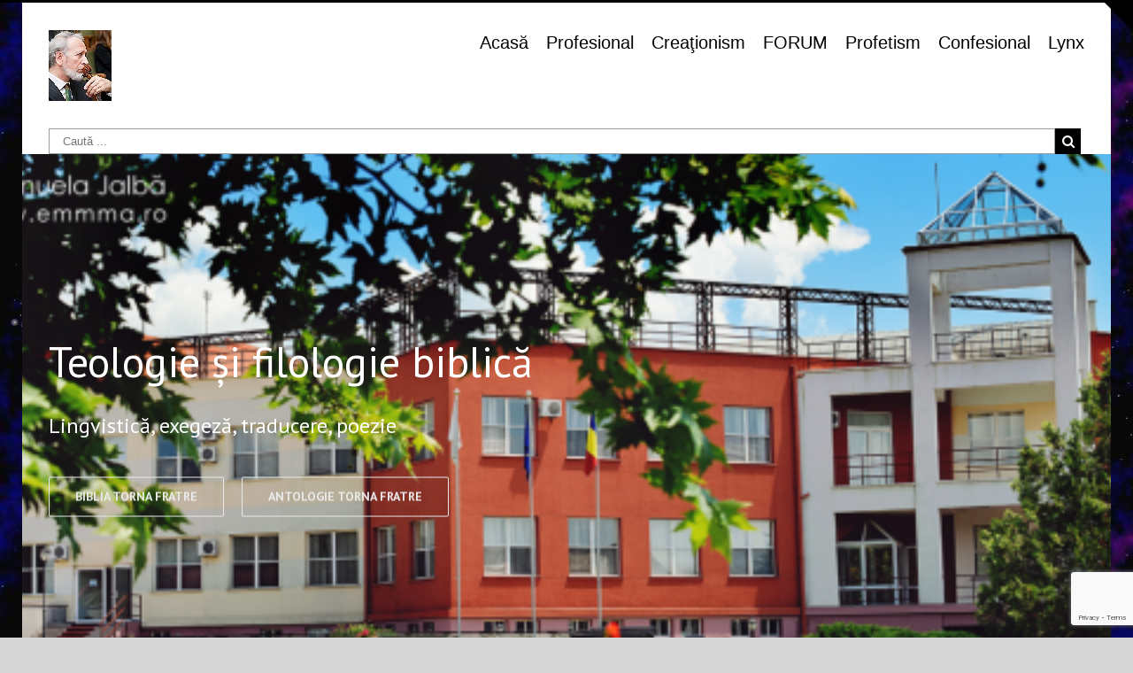

--- FILE ---
content_type: text/html; charset=UTF-8
request_url: https://florinlaiu.com/despre-iov/
body_size: 40539
content:
<!DOCTYPE html>
<html class="" lang="ro-RO">
<head>
	<meta http-equiv="X-UA-Compatible" content="IE=edge" />

	<meta http-equiv="Content-Type" content="text/html; charset=utf-8"/>

	
	<meta name="viewport" content="width=device-width, initial-scale=1" />
	<title>Despre Iov &#8211; Academia Oswald Glait</title>
<meta name='robots' content='max-image-preview:large' />
<link rel='dns-prefetch' href='//secure.gravatar.com' />
<link rel='dns-prefetch' href='//www.google.com' />
<link rel='dns-prefetch' href='//fonts.googleapis.com' />
<link rel='dns-prefetch' href='//s.w.org' />
<link rel='dns-prefetch' href='//v0.wordpress.com' />
<link rel='dns-prefetch' href='//i0.wp.com' />
<link rel='dns-prefetch' href='//jetpack.wordpress.com' />
<link rel='dns-prefetch' href='//s0.wp.com' />
<link rel='dns-prefetch' href='//public-api.wordpress.com' />
<link rel='dns-prefetch' href='//0.gravatar.com' />
<link rel='dns-prefetch' href='//1.gravatar.com' />
<link rel='dns-prefetch' href='//2.gravatar.com' />
<link rel="alternate" type="application/rss+xml" title="Academia Oswald Glait &raquo; Flux" href="https://florinlaiu.com/feed/" />
<link rel="alternate" type="application/rss+xml" title="Academia Oswald Glait &raquo; Flux comentarii" href="https://florinlaiu.com/comments/feed/" />
<link rel="alternate" type="text/calendar" title="Academia Oswald Glait &raquo; iCal Feed" href="https://florinlaiu.com/events/?ical=1" />
			<link rel="shortcut icon" href="//florinlaiu.com/wp-content/uploads/2015/11/FLviolin81.jpg" type="image/x-icon" />
					<!-- For iPad Retina display -->
			<link rel="apple-touch-icon-precomposed" sizes="144x144" href="">
		<link rel="alternate" type="application/rss+xml" title="Flux comentarii Academia Oswald Glait &raquo; Despre Iov" href="https://florinlaiu.com/despre-iov/feed/" />
<script type="text/javascript">
window._wpemojiSettings = {"baseUrl":"https:\/\/s.w.org\/images\/core\/emoji\/14.0.0\/72x72\/","ext":".png","svgUrl":"https:\/\/s.w.org\/images\/core\/emoji\/14.0.0\/svg\/","svgExt":".svg","source":{"concatemoji":"https:\/\/florinlaiu.com\/wp-includes\/js\/wp-emoji-release.min.js?ver=235b6698c63562e2b76e40713a6309c6"}};
/*! This file is auto-generated */
!function(e,a,t){var n,r,o,i=a.createElement("canvas"),p=i.getContext&&i.getContext("2d");function s(e,t){var a=String.fromCharCode,e=(p.clearRect(0,0,i.width,i.height),p.fillText(a.apply(this,e),0,0),i.toDataURL());return p.clearRect(0,0,i.width,i.height),p.fillText(a.apply(this,t),0,0),e===i.toDataURL()}function c(e){var t=a.createElement("script");t.src=e,t.defer=t.type="text/javascript",a.getElementsByTagName("head")[0].appendChild(t)}for(o=Array("flag","emoji"),t.supports={everything:!0,everythingExceptFlag:!0},r=0;r<o.length;r++)t.supports[o[r]]=function(e){if(!p||!p.fillText)return!1;switch(p.textBaseline="top",p.font="600 32px Arial",e){case"flag":return s([127987,65039,8205,9895,65039],[127987,65039,8203,9895,65039])?!1:!s([55356,56826,55356,56819],[55356,56826,8203,55356,56819])&&!s([55356,57332,56128,56423,56128,56418,56128,56421,56128,56430,56128,56423,56128,56447],[55356,57332,8203,56128,56423,8203,56128,56418,8203,56128,56421,8203,56128,56430,8203,56128,56423,8203,56128,56447]);case"emoji":return!s([129777,127995,8205,129778,127999],[129777,127995,8203,129778,127999])}return!1}(o[r]),t.supports.everything=t.supports.everything&&t.supports[o[r]],"flag"!==o[r]&&(t.supports.everythingExceptFlag=t.supports.everythingExceptFlag&&t.supports[o[r]]);t.supports.everythingExceptFlag=t.supports.everythingExceptFlag&&!t.supports.flag,t.DOMReady=!1,t.readyCallback=function(){t.DOMReady=!0},t.supports.everything||(n=function(){t.readyCallback()},a.addEventListener?(a.addEventListener("DOMContentLoaded",n,!1),e.addEventListener("load",n,!1)):(e.attachEvent("onload",n),a.attachEvent("onreadystatechange",function(){"complete"===a.readyState&&t.readyCallback()})),(e=t.source||{}).concatemoji?c(e.concatemoji):e.wpemoji&&e.twemoji&&(c(e.twemoji),c(e.wpemoji)))}(window,document,window._wpemojiSettings);
</script>
<style type="text/css">
img.wp-smiley,
img.emoji {
	display: inline !important;
	border: none !important;
	box-shadow: none !important;
	height: 1em !important;
	width: 1em !important;
	margin: 0 0.07em !important;
	vertical-align: -0.1em !important;
	background: none !important;
	padding: 0 !important;
}
</style>
	<link rel='stylesheet' id='wp-block-library-css'  href='https://florinlaiu.com/wp-includes/css/dist/block-library/style.min.css?ver=235b6698c63562e2b76e40713a6309c6' type='text/css' media='all' />
<style id='wp-block-library-inline-css' type='text/css'>
.has-text-align-justify{text-align:justify;}
</style>
<link rel='stylesheet' id='mediaelement-css'  href='https://florinlaiu.com/wp-includes/js/mediaelement/mediaelementplayer-legacy.min.css?ver=4.2.16' type='text/css' media='all' />
<link rel='stylesheet' id='wp-mediaelement-css'  href='https://florinlaiu.com/wp-includes/js/mediaelement/wp-mediaelement.min.css?ver=235b6698c63562e2b76e40713a6309c6' type='text/css' media='all' />
<style id='global-styles-inline-css' type='text/css'>
body{--wp--preset--color--black: #000000;--wp--preset--color--cyan-bluish-gray: #abb8c3;--wp--preset--color--white: #ffffff;--wp--preset--color--pale-pink: #f78da7;--wp--preset--color--vivid-red: #cf2e2e;--wp--preset--color--luminous-vivid-orange: #ff6900;--wp--preset--color--luminous-vivid-amber: #fcb900;--wp--preset--color--light-green-cyan: #7bdcb5;--wp--preset--color--vivid-green-cyan: #00d084;--wp--preset--color--pale-cyan-blue: #8ed1fc;--wp--preset--color--vivid-cyan-blue: #0693e3;--wp--preset--color--vivid-purple: #9b51e0;--wp--preset--gradient--vivid-cyan-blue-to-vivid-purple: linear-gradient(135deg,rgba(6,147,227,1) 0%,rgb(155,81,224) 100%);--wp--preset--gradient--light-green-cyan-to-vivid-green-cyan: linear-gradient(135deg,rgb(122,220,180) 0%,rgb(0,208,130) 100%);--wp--preset--gradient--luminous-vivid-amber-to-luminous-vivid-orange: linear-gradient(135deg,rgba(252,185,0,1) 0%,rgba(255,105,0,1) 100%);--wp--preset--gradient--luminous-vivid-orange-to-vivid-red: linear-gradient(135deg,rgba(255,105,0,1) 0%,rgb(207,46,46) 100%);--wp--preset--gradient--very-light-gray-to-cyan-bluish-gray: linear-gradient(135deg,rgb(238,238,238) 0%,rgb(169,184,195) 100%);--wp--preset--gradient--cool-to-warm-spectrum: linear-gradient(135deg,rgb(74,234,220) 0%,rgb(151,120,209) 20%,rgb(207,42,186) 40%,rgb(238,44,130) 60%,rgb(251,105,98) 80%,rgb(254,248,76) 100%);--wp--preset--gradient--blush-light-purple: linear-gradient(135deg,rgb(255,206,236) 0%,rgb(152,150,240) 100%);--wp--preset--gradient--blush-bordeaux: linear-gradient(135deg,rgb(254,205,165) 0%,rgb(254,45,45) 50%,rgb(107,0,62) 100%);--wp--preset--gradient--luminous-dusk: linear-gradient(135deg,rgb(255,203,112) 0%,rgb(199,81,192) 50%,rgb(65,88,208) 100%);--wp--preset--gradient--pale-ocean: linear-gradient(135deg,rgb(255,245,203) 0%,rgb(182,227,212) 50%,rgb(51,167,181) 100%);--wp--preset--gradient--electric-grass: linear-gradient(135deg,rgb(202,248,128) 0%,rgb(113,206,126) 100%);--wp--preset--gradient--midnight: linear-gradient(135deg,rgb(2,3,129) 0%,rgb(40,116,252) 100%);--wp--preset--duotone--dark-grayscale: url('#wp-duotone-dark-grayscale');--wp--preset--duotone--grayscale: url('#wp-duotone-grayscale');--wp--preset--duotone--purple-yellow: url('#wp-duotone-purple-yellow');--wp--preset--duotone--blue-red: url('#wp-duotone-blue-red');--wp--preset--duotone--midnight: url('#wp-duotone-midnight');--wp--preset--duotone--magenta-yellow: url('#wp-duotone-magenta-yellow');--wp--preset--duotone--purple-green: url('#wp-duotone-purple-green');--wp--preset--duotone--blue-orange: url('#wp-duotone-blue-orange');--wp--preset--font-size--small: 13px;--wp--preset--font-size--medium: 20px;--wp--preset--font-size--large: 36px;--wp--preset--font-size--x-large: 42px;}.has-black-color{color: var(--wp--preset--color--black) !important;}.has-cyan-bluish-gray-color{color: var(--wp--preset--color--cyan-bluish-gray) !important;}.has-white-color{color: var(--wp--preset--color--white) !important;}.has-pale-pink-color{color: var(--wp--preset--color--pale-pink) !important;}.has-vivid-red-color{color: var(--wp--preset--color--vivid-red) !important;}.has-luminous-vivid-orange-color{color: var(--wp--preset--color--luminous-vivid-orange) !important;}.has-luminous-vivid-amber-color{color: var(--wp--preset--color--luminous-vivid-amber) !important;}.has-light-green-cyan-color{color: var(--wp--preset--color--light-green-cyan) !important;}.has-vivid-green-cyan-color{color: var(--wp--preset--color--vivid-green-cyan) !important;}.has-pale-cyan-blue-color{color: var(--wp--preset--color--pale-cyan-blue) !important;}.has-vivid-cyan-blue-color{color: var(--wp--preset--color--vivid-cyan-blue) !important;}.has-vivid-purple-color{color: var(--wp--preset--color--vivid-purple) !important;}.has-black-background-color{background-color: var(--wp--preset--color--black) !important;}.has-cyan-bluish-gray-background-color{background-color: var(--wp--preset--color--cyan-bluish-gray) !important;}.has-white-background-color{background-color: var(--wp--preset--color--white) !important;}.has-pale-pink-background-color{background-color: var(--wp--preset--color--pale-pink) !important;}.has-vivid-red-background-color{background-color: var(--wp--preset--color--vivid-red) !important;}.has-luminous-vivid-orange-background-color{background-color: var(--wp--preset--color--luminous-vivid-orange) !important;}.has-luminous-vivid-amber-background-color{background-color: var(--wp--preset--color--luminous-vivid-amber) !important;}.has-light-green-cyan-background-color{background-color: var(--wp--preset--color--light-green-cyan) !important;}.has-vivid-green-cyan-background-color{background-color: var(--wp--preset--color--vivid-green-cyan) !important;}.has-pale-cyan-blue-background-color{background-color: var(--wp--preset--color--pale-cyan-blue) !important;}.has-vivid-cyan-blue-background-color{background-color: var(--wp--preset--color--vivid-cyan-blue) !important;}.has-vivid-purple-background-color{background-color: var(--wp--preset--color--vivid-purple) !important;}.has-black-border-color{border-color: var(--wp--preset--color--black) !important;}.has-cyan-bluish-gray-border-color{border-color: var(--wp--preset--color--cyan-bluish-gray) !important;}.has-white-border-color{border-color: var(--wp--preset--color--white) !important;}.has-pale-pink-border-color{border-color: var(--wp--preset--color--pale-pink) !important;}.has-vivid-red-border-color{border-color: var(--wp--preset--color--vivid-red) !important;}.has-luminous-vivid-orange-border-color{border-color: var(--wp--preset--color--luminous-vivid-orange) !important;}.has-luminous-vivid-amber-border-color{border-color: var(--wp--preset--color--luminous-vivid-amber) !important;}.has-light-green-cyan-border-color{border-color: var(--wp--preset--color--light-green-cyan) !important;}.has-vivid-green-cyan-border-color{border-color: var(--wp--preset--color--vivid-green-cyan) !important;}.has-pale-cyan-blue-border-color{border-color: var(--wp--preset--color--pale-cyan-blue) !important;}.has-vivid-cyan-blue-border-color{border-color: var(--wp--preset--color--vivid-cyan-blue) !important;}.has-vivid-purple-border-color{border-color: var(--wp--preset--color--vivid-purple) !important;}.has-vivid-cyan-blue-to-vivid-purple-gradient-background{background: var(--wp--preset--gradient--vivid-cyan-blue-to-vivid-purple) !important;}.has-light-green-cyan-to-vivid-green-cyan-gradient-background{background: var(--wp--preset--gradient--light-green-cyan-to-vivid-green-cyan) !important;}.has-luminous-vivid-amber-to-luminous-vivid-orange-gradient-background{background: var(--wp--preset--gradient--luminous-vivid-amber-to-luminous-vivid-orange) !important;}.has-luminous-vivid-orange-to-vivid-red-gradient-background{background: var(--wp--preset--gradient--luminous-vivid-orange-to-vivid-red) !important;}.has-very-light-gray-to-cyan-bluish-gray-gradient-background{background: var(--wp--preset--gradient--very-light-gray-to-cyan-bluish-gray) !important;}.has-cool-to-warm-spectrum-gradient-background{background: var(--wp--preset--gradient--cool-to-warm-spectrum) !important;}.has-blush-light-purple-gradient-background{background: var(--wp--preset--gradient--blush-light-purple) !important;}.has-blush-bordeaux-gradient-background{background: var(--wp--preset--gradient--blush-bordeaux) !important;}.has-luminous-dusk-gradient-background{background: var(--wp--preset--gradient--luminous-dusk) !important;}.has-pale-ocean-gradient-background{background: var(--wp--preset--gradient--pale-ocean) !important;}.has-electric-grass-gradient-background{background: var(--wp--preset--gradient--electric-grass) !important;}.has-midnight-gradient-background{background: var(--wp--preset--gradient--midnight) !important;}.has-small-font-size{font-size: var(--wp--preset--font-size--small) !important;}.has-medium-font-size{font-size: var(--wp--preset--font-size--medium) !important;}.has-large-font-size{font-size: var(--wp--preset--font-size--large) !important;}.has-x-large-font-size{font-size: var(--wp--preset--font-size--x-large) !important;}
</style>
<link rel='stylesheet' id='layerslider-css'  href='https://florinlaiu.com/wp-content/plugins/LayerSlider/static/css/layerslider.css?ver=5.6.6' type='text/css' media='all' />
<link rel='stylesheet' id='ls-google-fonts-css'  href='https://fonts.googleapis.com/css?family=Lato:100,300,regular,700,900%7COpen+Sans:300%7CIndie+Flower:regular%7COswald:300,regular,700&#038;subset=latin%2Clatin-ext' type='text/css' media='all' />
<link rel='stylesheet' id='bbp-default-css'  href='https://florinlaiu.com/wp-content/plugins/bbpress/templates/default/css/bbpress.min.css?ver=2.6.9' type='text/css' media='all' />
<link rel='stylesheet' id='contact-form-7-css'  href='https://florinlaiu.com/wp-content/plugins/contact-form-7/includes/css/styles.css?ver=5.6.3' type='text/css' media='all' />
<link rel='stylesheet' id='avada-stylesheet-css'  href='https://florinlaiu.com/wp-content/themes/Avada/assets/css/style.min.css?ver=5.0.1' type='text/css' media='all' />
<!--[if lte IE 9]>
<link rel='stylesheet' id='avada-shortcodes-css'  href='https://florinlaiu.com/wp-content/themes/Avada/shortcodes.css?ver=5.0.1' type='text/css' media='all' />
<![endif]-->
<link rel='stylesheet' id='fontawesome-css'  href='https://florinlaiu.com/wp-content/themes/Avada/assets/fonts/fontawesome/font-awesome.css?ver=5.0.1' type='text/css' media='all' />
<!--[if lte IE 9]>
<link rel='stylesheet' id='avada-IE-fontawesome-css'  href='https://florinlaiu.com/wp-content/themes/Avada/assets/fonts/fontawesome/font-awesome.css?ver=5.0.1' type='text/css' media='all' />
<![endif]-->
<!--[if lte IE 8]>
<link rel='stylesheet' id='avada-IE8-css'  href='https://florinlaiu.com/wp-content/themes/Avada/assets/css/ie8.css?ver=5.0.1' type='text/css' media='all' />
<![endif]-->
<!--[if IE]>
<link rel='stylesheet' id='avada-IE-css'  href='https://florinlaiu.com/wp-content/themes/Avada/assets/css/ie.css?ver=5.0.1' type='text/css' media='all' />
<![endif]-->
<link rel='stylesheet' id='avada-iLightbox-css'  href='https://florinlaiu.com/wp-content/themes/Avada/ilightbox.css?ver=5.0.1' type='text/css' media='all' />
<link rel='stylesheet' id='avada-animations-css'  href='https://florinlaiu.com/wp-content/themes/Avada/animations.css?ver=5.0.1' type='text/css' media='all' />
<link rel='stylesheet' id='avada-bbpress-css'  href='https://florinlaiu.com/wp-content/themes/Avada/assets/css/bbpress.css?ver=5.0.1' type='text/css' media='all' />
<link rel='stylesheet' id='fusion-builder-shortcodes-css'  href='https://florinlaiu.com/wp-content/plugins/fusion-builder/css/fusion-shortcodes.css?ver=1.0.1' type='text/css' media='all' />
<link rel='stylesheet' id='avada-dynamic-css-css'  href='//florinlaiu.com/wp-content/uploads/avada-styles/avada-6739.css?timestamp=1716900647&#038;ver=5.0.1' type='text/css' media='all' />
<link rel='stylesheet' id='avada_google_fonts-css'  href='https://fonts.googleapis.com/css?family=Roboto%3Aregular%7CPT+Sans%3A700%2Cregular&#038;subset' type='text/css' media='all' />
<link rel='stylesheet' id='social-logos-css'  href='https://florinlaiu.com/wp-content/plugins/jetpack/_inc/social-logos/social-logos.min.css?ver=11.4.2' type='text/css' media='all' />
<link rel='stylesheet' id='jetpack_css-css'  href='https://florinlaiu.com/wp-content/plugins/jetpack/css/jetpack.css?ver=11.4.2' type='text/css' media='all' />
<script type='text/javascript' id='jetpack_related-posts-js-extra'>
/* <![CDATA[ */
var related_posts_js_options = {"post_heading":"h4"};
/* ]]> */
</script>
<script type='text/javascript' src='https://florinlaiu.com/wp-content/plugins/jetpack/_inc/build/related-posts/related-posts.min.js?ver=20211209' id='jetpack_related-posts-js'></script>
<script type='text/javascript' src='https://florinlaiu.com/wp-content/plugins/LayerSlider/static/js/greensock.js?ver=1.11.8' id='greensock-js'></script>
<script type='text/javascript' src='https://florinlaiu.com/wp-includes/js/jquery/jquery.min.js?ver=3.6.0' id='jquery-core-js'></script>
<script type='text/javascript' src='https://florinlaiu.com/wp-includes/js/jquery/jquery-migrate.min.js?ver=3.3.2' id='jquery-migrate-js'></script>
<script type='text/javascript' id='layerslider-js-extra'>
/* <![CDATA[ */
var LS_Meta = {"v":"5.6.6"};
/* ]]> */
</script>
<script type='text/javascript' src='https://florinlaiu.com/wp-content/plugins/LayerSlider/static/js/layerslider.kreaturamedia.jquery.js?ver=5.6.6' id='layerslider-js'></script>
<script type='text/javascript' src='https://florinlaiu.com/wp-content/plugins/LayerSlider/static/js/layerslider.transitions.js?ver=5.6.6' id='layerslider-transitions-js'></script>
<script type='text/javascript' src='https://florinlaiu.com/wp-content/uploads/layerslider.custom.transitions.js?ver=5.6.6' id='ls-user-transitions-js'></script>
<!--[if lt IE 9]>
<script type='text/javascript' src='https://florinlaiu.com/wp-content/themes/Avada/assets/js/html5shiv.js?ver=5.0.1' id='html5shiv-js'></script>
<![endif]-->
<!--[if lt IE 9]>
<script type='text/javascript' src='https://florinlaiu.com/wp-content/themes/Avada/assets/js/excanvas.js?ver=5.0.1' id='excanvas-js'></script>
<![endif]-->
<link rel="https://api.w.org/" href="https://florinlaiu.com/wp-json/" /><link rel="alternate" type="application/json" href="https://florinlaiu.com/wp-json/wp/v2/posts/6739" /><link rel="EditURI" type="application/rsd+xml" title="RSD" href="https://florinlaiu.com/xmlrpc.php?rsd" />
<link rel="wlwmanifest" type="application/wlwmanifest+xml" href="https://florinlaiu.com/wp-includes/wlwmanifest.xml" /> 

<link rel="canonical" href="https://florinlaiu.com/despre-iov/" />
<link rel='shortlink' href='https://wp.me/p7iNcZ-1KH' />
<link rel="alternate" type="application/json+oembed" href="https://florinlaiu.com/wp-json/oembed/1.0/embed?url=https%3A%2F%2Fflorinlaiu.com%2Fdespre-iov%2F" />
<link rel="alternate" type="text/xml+oembed" href="https://florinlaiu.com/wp-json/oembed/1.0/embed?url=https%3A%2F%2Fflorinlaiu.com%2Fdespre-iov%2F&#038;format=xml" />
<meta name="tec-api-version" content="v1"><meta name="tec-api-origin" content="https://florinlaiu.com"><link rel="alternate" href="https://florinlaiu.com/wp-json/tribe/events/v1/" /><style>img#wpstats{display:none}</style>
	<style type="text/css">.recentcomments a{display:inline !important;padding:0 !important;margin:0 !important;}</style><script type="text/javascript" src="https://florinlaiu.com/wp-content/plugins/si-captcha-for-wordpress/captcha/si_captcha.js?ver=1768831052"></script>
<!-- begin SI CAPTCHA Anti-Spam - login/register form style -->
<style type="text/css">
.si_captcha_small { width:175px; height:45px; padding-top:10px; padding-bottom:10px; }
.si_captcha_large { width:250px; height:60px; padding-top:10px; padding-bottom:10px; }
img#si_image_com { border-style:none; margin:0; padding-right:5px; float:left; }
img#si_image_reg { border-style:none; margin:0; padding-right:5px; float:left; }
img#si_image_log { border-style:none; margin:0; padding-right:5px; float:left; }
img#si_image_side_login { border-style:none; margin:0; padding-right:5px; float:left; }
img#si_image_checkout { border-style:none; margin:0; padding-right:5px; float:left; }
img#si_image_jetpack { border-style:none; margin:0; padding-right:5px; float:left; }
img#si_image_bbpress_topic { border-style:none; margin:0; padding-right:5px; float:left; }
.si_captcha_refresh { border-style:none; margin:0; vertical-align:bottom; }
div#si_captcha_input { display:block; padding-top:15px; padding-bottom:5px; }
label#si_captcha_code_label { margin:0; }
input#si_captcha_code_input { width:65px; }
p#si_captcha_code_p { clear: left; padding-top:10px; }
.si-captcha-jetpack-error { color:#DC3232; }
</style>
<!-- end SI CAPTCHA Anti-Spam - login/register form style -->
<style type="text/css" id="custom-background-css">
body.custom-background { background-color: #f9fff9; }
</style>
	
<!-- Jetpack Open Graph Tags -->
<meta property="og:type" content="article" />
<meta property="og:title" content="Despre Iov" />
<meta property="og:url" content="https://florinlaiu.com/despre-iov/" />
<meta property="og:description" content="Marius, eu aș zice că discuția dintre Iov și cei trei are loc la școala de sabat ? Șapte zile stătuseră prietenii respectuoși, cu fața la pământ, în ziua a șaptea au stat de vorbă pe un subiect teo…" />
<meta property="article:published_time" content="2021-04-29T20:11:05+00:00" />
<meta property="article:modified_time" content="2021-04-30T09:15:13+00:00" />
<meta property="og:site_name" content="Academia Oswald Glait" />
<meta property="og:image" content="https://s0.wp.com/i/blank.jpg" />
<meta property="og:image:alt" content="" />
<meta property="og:locale" content="ro_RO" />
<meta name="twitter:text:title" content="Despre Iov" />
<meta name="twitter:image" content="https://i0.wp.com/florinlaiu.com/wp-content/uploads/2015/11/FLviolin81.jpg?fit=71%2C80&amp;ssl=1" />
<meta name="twitter:card" content="summary" />

<!-- End Jetpack Open Graph Tags -->
<link rel="icon" href="https://i0.wp.com/florinlaiu.com/wp-content/uploads/2015/11/FLviolin81.jpg?fit=28%2C32&#038;ssl=1" sizes="32x32" />
<link rel="icon" href="https://i0.wp.com/florinlaiu.com/wp-content/uploads/2015/11/FLviolin81.jpg?fit=71%2C80&#038;ssl=1" sizes="192x192" />
<link rel="apple-touch-icon" href="https://i0.wp.com/florinlaiu.com/wp-content/uploads/2015/11/FLviolin81.jpg?fit=71%2C80&#038;ssl=1" />
<meta name="msapplication-TileImage" content="https://i0.wp.com/florinlaiu.com/wp-content/uploads/2015/11/FLviolin81.jpg?fit=71%2C80&#038;ssl=1" />

	
	<script type="text/javascript">
		var doc = document.documentElement;
		doc.setAttribute('data-useragent', navigator.userAgent);
	</script>

	
	</head>
<body class="post-template-default single single-post postid-6739 single-format-standard custom-background tribe-no-js fusion-body no-mobile-sticky-header mobile-logo-pos-left layout-boxed-mode has-sidebar menu-text-align-left mobile-menu-design-modern fusion-image-hovers fusion-show-pagination-text">
				<div id="wrapper" class="">
		<div id="home" style="position:relative;top:1px;"></div>
					<div id="slidingbar-area" class="slidingbar-area fusion-widget-area">
	<div id="slidingbar">
		<div class="fusion-row">
			<div class="fusion-columns row fusion-columns-2 columns columns-2">
																							<div class="fusion-column col-lg-6 col-md-6 col-sm-6">
												</div>
																				<div class="fusion-column fusion-column-lastcol-lg-6 col-md-6 col-sm-6">
						<div id="bbp_search_widget-4" class="fusion-slidingbar-widget-column widget widget_display_search">
<form role="search" method="get" class="searchform bbp-search-form search-form" action="https://florinlaiu.com/forums/search/">
	<div class="search-table">
		<label class="screen-reader-text hidden" for="bbp_search">Caută după:</label>
		<input type="hidden" name="action" value="bbp-search-request" />
		<div class="search-field">
			<input tabindex="101" type="text" value="" placeholder="Caută pe forum..." name="bbp_search" id="bbp_search" />
		</div>
		<div class="search-button">
			<input tabindex="102" class="fusion-button button submit" type="submit" id="bbp_search_submit" value="&#xf002;" />
		</div>
		<div class="clearfix"></div>
	</div>
</form>
<div style="clear:both;"></div></div><div id="calendar-4" class="fusion-slidingbar-widget-column widget widget_calendar"><div id="calendar_wrap" class="calendar_wrap"><table id="wp-calendar" class="wp-calendar-table">
	<caption>ianuarie 2026</caption>
	<thead>
	<tr>
		<th scope="col" title="duminică">D</th>
		<th scope="col" title="luni">L</th>
		<th scope="col" title="marți">Ma</th>
		<th scope="col" title="miercuri">Mi</th>
		<th scope="col" title="joi">J</th>
		<th scope="col" title="vineri">V</th>
		<th scope="col" title="sâmbătă">S</th>
	</tr>
	</thead>
	<tbody>
	<tr>
		<td colspan="4" class="pad">&nbsp;</td><td>1</td><td>2</td><td>3</td>
	</tr>
	<tr>
		<td>4</td><td>5</td><td>6</td><td>7</td><td>8</td><td>9</td><td>10</td>
	</tr>
	<tr>
		<td>11</td><td>12</td><td>13</td><td>14</td><td>15</td><td>16</td><td>17</td>
	</tr>
	<tr>
		<td>18</td><td id="today">19</td><td>20</td><td>21</td><td>22</td><td>23</td><td>24</td>
	</tr>
	<tr>
		<td>25</td><td>26</td><td>27</td><td>28</td><td>29</td><td>30</td><td>31</td>
	</tr>
	</tbody>
	</table><nav aria-label="Lunile anterioare și următoare" class="wp-calendar-nav">
		<span class="wp-calendar-nav-prev"><a href="https://florinlaiu.com/2025/11/">&laquo; nov.</a></span>
		<span class="pad">&nbsp;</span>
		<span class="wp-calendar-nav-next">&nbsp;</span>
	</nav></div><div style="clear:both;"></div></div><div id="wdslider-2" class="fusion-slidingbar-widget-column widget wdslider"><h4 class="widget-title">Familia</h4><style id="wd-slider-0">      .wds_slider_0 video::-webkit-media-controls-panel {
        display: none!important;
        -webkit-appearance: none;
      }
      .wds_slider_0 video::--webkit-media-controls-play-button {
        display: none!important;
        -webkit-appearance: none;
      }
      .wds_slider_0 video::-webkit-media-controls-start-playback-button {
        display: none!important;
        -webkit-appearance: none;
      }
      .wds_bigplay_0,
      .wds_slideshow_image_0,
      .wds_slideshow_video_0 {
        display: block;
      }
      .wds_bulframe_0 {
        display: none;
        background-image: url('');
        margin: 0px;
        position: absolute;
        z-index: 3;
        -webkit-transition: left 1s, right 1s;
        transition: left 1s, right 1s;
        width: 20%;
        height: 20%;
      }
      #wds_container1_0 #wds_container2_0 {
        margin: 0px ;
        text-align: center;
        visibility: hidden;
            }
      #wds_container1_0 #wds_container2_0 .wds_slideshow_image_wrap_0,
      #wds_container1_0 #wds_container2_0 .wds_slideshow_image_wrap_0 * {
        box-sizing: border-box;
        -moz-box-sizing: border-box;
        -webkit-box-sizing: border-box;
      }
      #wds_container1_0 #wds_container2_0 .wds_slideshow_image_wrap_0 {
        background-color: rgba(0, 0, 0, 0.00);
        border-width: 0px;
        border-style: none;
        border-color: #000000;
        border-radius: ;
        border-collapse: collapse;
        display: inline-block;
        position: relative;
        text-align: center;
        width: 100%;
              max-width: 530px;
              box-shadow: ;
        overflow: hidden;
        z-index: 0;
      }
	  
	  #wds_container1_0 #wds_container2_0 .wds_slideshow_image_0 {
        width: 100%;
		height: 100%;
        float: none !important;
        padding: 0 !important;
        margin: 0 !important;
        vertical-align: middle;
		}
	
      #wds_container1_0 #wds_container2_0 .wds_slideshow_image_0 video {
        padding: 0 !important;
        margin: 0 !important;
        vertical-align: middle;
        background-position: center center;
        background-repeat: no-repeat;
      }
		#wds_container1_0 #wds_container2_0 .wds_slideshow_image_container_0 {
        display: /*table*/block;
        position: absolute;
        text-align: center;
        vertical-align: middle;
                width: 100%;
        height: 100%;
      }
            @media only screen and (min-width: 0px) and (max-width: 320px) {
        .wds_bigplay_0,
        .wds_bigplay_layer {
          position: absolute;
          width: 20px;
          height: 20px;
          background-image: url('https://florinlaiu.com/wp-content/plugins/slider-wd/images/button/button3/2/1.png');
          background-position: center center;
          background-repeat: no-repeat;
          background-size: cover;
          transition: background-image 0.2s ease-out;
          -ms-transition: background-image 0.2s ease-out;
          -moz-transition: background-image 0.2s ease-out;
          -webkit-transition: background-image 0.2s ease-out;
          top: 0;
          left: 0;
          right: 0;
          bottom: 0;
          margin: auto
        }
        .wds_bigplay_0:hover,
        .wds_bigplay_layer:hover {
          background: url('https://florinlaiu.com/wp-content/plugins/slider-wd/images/button/button3/2/2.png') no-repeat;
          width: 20px;
          height: 20px;
          background-position: center center;
          background-repeat: no-repeat;
          background-size: cover;
        }
        #wds_container1_0 #wds_container2_0 .wds_slideshow_dots_thumbnails_0 {
          height: 16px;
          width: 224px;
        }
        #wds_container1_0 #wds_container2_0 .wds_slideshow_dots_0 {
          font-size: 12px;
          margin: 2px;
                  width: 12px;
          height: 12px;
                }
        #wds_container1_0 #wds_container2_0 .wds_pp_btn_cont {
          font-size: 20px;
          height: 20px;
          width: 20px;
        }
        #wds_container1_0 #wds_container2_0 .wds_left_btn_cont,
        #wds_container1_0 #wds_container2_0 .wds_right_btn_cont {
          height: 20px;
          font-size: 20px;
          width: 20px;
        }
      }
            @media only screen and (min-width: 321px) and (max-width: 480px) {
        .wds_bigplay_0,
        .wds_bigplay_layer {
          position: absolute;
          width: 30px;
          height: 30px;
          background-image: url('https://florinlaiu.com/wp-content/plugins/slider-wd/images/button/button3/2/1.png');
          background-position: center center;
          background-repeat: no-repeat;
          background-size: cover;
          transition: background-image 0.2s ease-out;
          -ms-transition: background-image 0.2s ease-out;
          -moz-transition: background-image 0.2s ease-out;
          -webkit-transition: background-image 0.2s ease-out;
          top: 0;
          left: 0;
          right: 0;
          bottom: 0;
          margin: auto
        }
        .wds_bigplay_0:hover,
        .wds_bigplay_layer:hover {
          background: url('https://florinlaiu.com/wp-content/plugins/slider-wd/images/button/button3/2/2.png') no-repeat;
          width: 30px;
          height: 30px;
          background-position: center center;
          background-repeat: no-repeat;
          background-size: cover;
        }
        #wds_container1_0 #wds_container2_0 .wds_slideshow_dots_thumbnails_0 {
          height: 22px;
          width: 308px;
        }
        #wds_container1_0 #wds_container2_0 .wds_slideshow_dots_0 {
          font-size: 18px;
          margin: 2px;
                  width: 18px;
          height: 18px;
                }
        #wds_container1_0 #wds_container2_0 .wds_pp_btn_cont {
          font-size: 30px;
          height: 30px;
          width: 30px;
        }
        #wds_container1_0 #wds_container2_0 .wds_left_btn_cont,
        #wds_container1_0 #wds_container2_0 .wds_right_btn_cont {
          height: 30px;
          font-size: 30px;
          width: 30px;
        }
      }
            @media only screen and (min-width: 481px) and (max-width: 640px) {
        .wds_bigplay_0,
        .wds_bigplay_layer {
          position: absolute;
          width: 40px;
          height: 40px;
          background-image: url('https://florinlaiu.com/wp-content/plugins/slider-wd/images/button/button3/2/1.png');
          background-position: center center;
          background-repeat: no-repeat;
          background-size: cover;
          transition: background-image 0.2s ease-out;
          -ms-transition: background-image 0.2s ease-out;
          -moz-transition: background-image 0.2s ease-out;
          -webkit-transition: background-image 0.2s ease-out;
          top: 0;
          left: 0;
          right: 0;
          bottom: 0;
          margin: auto
        }
        .wds_bigplay_0:hover,
        .wds_bigplay_layer:hover {
          background: url('https://florinlaiu.com/wp-content/plugins/slider-wd/images/button/button3/2/2.png') no-repeat;
          width: 40px;
          height: 40px;
          background-position: center center;
          background-repeat: no-repeat;
          background-size: cover;
        }
        #wds_container1_0 #wds_container2_0 .wds_slideshow_dots_thumbnails_0 {
          height: 26px;
          width: 364px;
        }
        #wds_container1_0 #wds_container2_0 .wds_slideshow_dots_0 {
          font-size: 20px;
          margin: 3px;
                  width: 20px;
          height: 20px;
                }
        #wds_container1_0 #wds_container2_0 .wds_pp_btn_cont {
          font-size: 40px;
          height: 40px;
          width: 40px;
        }
        #wds_container1_0 #wds_container2_0 .wds_left_btn_cont,
        #wds_container1_0 #wds_container2_0 .wds_right_btn_cont {
          height: 40px;
          font-size: 40px;
          width: 40px;
        }
      }
            @media only screen and (min-width: 641px) and (max-width: 768px) {
        .wds_bigplay_0,
        .wds_bigplay_layer {
          position: absolute;
          width: 40px;
          height: 40px;
          background-image: url('https://florinlaiu.com/wp-content/plugins/slider-wd/images/button/button3/2/1.png');
          background-position: center center;
          background-repeat: no-repeat;
          background-size: cover;
          transition: background-image 0.2s ease-out;
          -ms-transition: background-image 0.2s ease-out;
          -moz-transition: background-image 0.2s ease-out;
          -webkit-transition: background-image 0.2s ease-out;
          top: 0;
          left: 0;
          right: 0;
          bottom: 0;
          margin: auto
        }
        .wds_bigplay_0:hover,
        .wds_bigplay_layer:hover {
          background: url('https://florinlaiu.com/wp-content/plugins/slider-wd/images/button/button3/2/2.png') no-repeat;
          width: 40px;
          height: 40px;
          background-position: center center;
          background-repeat: no-repeat;
          background-size: cover;
        }
        #wds_container1_0 #wds_container2_0 .wds_slideshow_dots_thumbnails_0 {
          height: 26px;
          width: 364px;
        }
        #wds_container1_0 #wds_container2_0 .wds_slideshow_dots_0 {
          font-size: 20px;
          margin: 3px;
                  width: 20px;
          height: 20px;
                }
        #wds_container1_0 #wds_container2_0 .wds_pp_btn_cont {
          font-size: 40px;
          height: 40px;
          width: 40px;
        }
        #wds_container1_0 #wds_container2_0 .wds_left_btn_cont,
        #wds_container1_0 #wds_container2_0 .wds_right_btn_cont {
          height: 40px;
          font-size: 40px;
          width: 40px;
        }
      }
            @media only screen and (min-width: 769px) and (max-width: 800px) {
        .wds_bigplay_0,
        .wds_bigplay_layer {
          position: absolute;
          width: 40px;
          height: 40px;
          background-image: url('https://florinlaiu.com/wp-content/plugins/slider-wd/images/button/button3/2/1.png');
          background-position: center center;
          background-repeat: no-repeat;
          background-size: cover;
          transition: background-image 0.2s ease-out;
          -ms-transition: background-image 0.2s ease-out;
          -moz-transition: background-image 0.2s ease-out;
          -webkit-transition: background-image 0.2s ease-out;
          top: 0;
          left: 0;
          right: 0;
          bottom: 0;
          margin: auto
        }
        .wds_bigplay_0:hover,
        .wds_bigplay_layer:hover {
          background: url('https://florinlaiu.com/wp-content/plugins/slider-wd/images/button/button3/2/2.png') no-repeat;
          width: 40px;
          height: 40px;
          background-position: center center;
          background-repeat: no-repeat;
          background-size: cover;
        }
        #wds_container1_0 #wds_container2_0 .wds_slideshow_dots_thumbnails_0 {
          height: 26px;
          width: 364px;
        }
        #wds_container1_0 #wds_container2_0 .wds_slideshow_dots_0 {
          font-size: 20px;
          margin: 3px;
                  width: 20px;
          height: 20px;
                }
        #wds_container1_0 #wds_container2_0 .wds_pp_btn_cont {
          font-size: 40px;
          height: 40px;
          width: 40px;
        }
        #wds_container1_0 #wds_container2_0 .wds_left_btn_cont,
        #wds_container1_0 #wds_container2_0 .wds_right_btn_cont {
          height: 40px;
          font-size: 40px;
          width: 40px;
        }
      }
            @media only screen and (min-width: 801px) and (max-width: 1024px) {
        .wds_bigplay_0,
        .wds_bigplay_layer {
          position: absolute;
          width: 40px;
          height: 40px;
          background-image: url('https://florinlaiu.com/wp-content/plugins/slider-wd/images/button/button3/2/1.png');
          background-position: center center;
          background-repeat: no-repeat;
          background-size: cover;
          transition: background-image 0.2s ease-out;
          -ms-transition: background-image 0.2s ease-out;
          -moz-transition: background-image 0.2s ease-out;
          -webkit-transition: background-image 0.2s ease-out;
          top: 0;
          left: 0;
          right: 0;
          bottom: 0;
          margin: auto
        }
        .wds_bigplay_0:hover,
        .wds_bigplay_layer:hover {
          background: url('https://florinlaiu.com/wp-content/plugins/slider-wd/images/button/button3/2/2.png') no-repeat;
          width: 40px;
          height: 40px;
          background-position: center center;
          background-repeat: no-repeat;
          background-size: cover;
        }
        #wds_container1_0 #wds_container2_0 .wds_slideshow_dots_thumbnails_0 {
          height: 26px;
          width: 364px;
        }
        #wds_container1_0 #wds_container2_0 .wds_slideshow_dots_0 {
          font-size: 20px;
          margin: 3px;
                  width: 20px;
          height: 20px;
                }
        #wds_container1_0 #wds_container2_0 .wds_pp_btn_cont {
          font-size: 40px;
          height: 40px;
          width: 40px;
        }
        #wds_container1_0 #wds_container2_0 .wds_left_btn_cont,
        #wds_container1_0 #wds_container2_0 .wds_right_btn_cont {
          height: 40px;
          font-size: 40px;
          width: 40px;
        }
      }
            @media only screen and (min-width: 1025px) and (max-width: 1366px) {
        .wds_bigplay_0,
        .wds_bigplay_layer {
          position: absolute;
          width: 40px;
          height: 40px;
          background-image: url('https://florinlaiu.com/wp-content/plugins/slider-wd/images/button/button3/2/1.png');
          background-position: center center;
          background-repeat: no-repeat;
          background-size: cover;
          transition: background-image 0.2s ease-out;
          -ms-transition: background-image 0.2s ease-out;
          -moz-transition: background-image 0.2s ease-out;
          -webkit-transition: background-image 0.2s ease-out;
          top: 0;
          left: 0;
          right: 0;
          bottom: 0;
          margin: auto
        }
        .wds_bigplay_0:hover,
        .wds_bigplay_layer:hover {
          background: url('https://florinlaiu.com/wp-content/plugins/slider-wd/images/button/button3/2/2.png') no-repeat;
          width: 40px;
          height: 40px;
          background-position: center center;
          background-repeat: no-repeat;
          background-size: cover;
        }
        #wds_container1_0 #wds_container2_0 .wds_slideshow_dots_thumbnails_0 {
          height: 26px;
          width: 364px;
        }
        #wds_container1_0 #wds_container2_0 .wds_slideshow_dots_0 {
          font-size: 20px;
          margin: 3px;
                  width: 20px;
          height: 20px;
                }
        #wds_container1_0 #wds_container2_0 .wds_pp_btn_cont {
          font-size: 40px;
          height: 40px;
          width: 40px;
        }
        #wds_container1_0 #wds_container2_0 .wds_left_btn_cont,
        #wds_container1_0 #wds_container2_0 .wds_right_btn_cont {
          height: 40px;
          font-size: 40px;
          width: 40px;
        }
      }
            @media only screen and (min-width: 1367px) and (max-width: 1824px) {
        .wds_bigplay_0,
        .wds_bigplay_layer {
          position: absolute;
          width: 40px;
          height: 40px;
          background-image: url('https://florinlaiu.com/wp-content/plugins/slider-wd/images/button/button3/2/1.png');
          background-position: center center;
          background-repeat: no-repeat;
          background-size: cover;
          transition: background-image 0.2s ease-out;
          -ms-transition: background-image 0.2s ease-out;
          -moz-transition: background-image 0.2s ease-out;
          -webkit-transition: background-image 0.2s ease-out;
          top: 0;
          left: 0;
          right: 0;
          bottom: 0;
          margin: auto
        }
        .wds_bigplay_0:hover,
        .wds_bigplay_layer:hover {
          background: url('https://florinlaiu.com/wp-content/plugins/slider-wd/images/button/button3/2/2.png') no-repeat;
          width: 40px;
          height: 40px;
          background-position: center center;
          background-repeat: no-repeat;
          background-size: cover;
        }
        #wds_container1_0 #wds_container2_0 .wds_slideshow_dots_thumbnails_0 {
          height: 26px;
          width: 364px;
        }
        #wds_container1_0 #wds_container2_0 .wds_slideshow_dots_0 {
          font-size: 20px;
          margin: 3px;
                  width: 20px;
          height: 20px;
                }
        #wds_container1_0 #wds_container2_0 .wds_pp_btn_cont {
          font-size: 40px;
          height: 40px;
          width: 40px;
        }
        #wds_container1_0 #wds_container2_0 .wds_left_btn_cont,
        #wds_container1_0 #wds_container2_0 .wds_right_btn_cont {
          height: 40px;
          font-size: 40px;
          width: 40px;
        }
      }
            @media only screen and (min-width: 1825px) and (max-width: 3000px) {
        .wds_bigplay_0,
        .wds_bigplay_layer {
          position: absolute;
          width: 40px;
          height: 40px;
          background-image: url('https://florinlaiu.com/wp-content/plugins/slider-wd/images/button/button3/2/1.png');
          background-position: center center;
          background-repeat: no-repeat;
          background-size: cover;
          transition: background-image 0.2s ease-out;
          -ms-transition: background-image 0.2s ease-out;
          -moz-transition: background-image 0.2s ease-out;
          -webkit-transition: background-image 0.2s ease-out;
          top: 0;
          left: 0;
          right: 0;
          bottom: 0;
          margin: auto
        }
        .wds_bigplay_0:hover,
        .wds_bigplay_layer:hover {
          background: url('https://florinlaiu.com/wp-content/plugins/slider-wd/images/button/button3/2/2.png') no-repeat;
          width: 40px;
          height: 40px;
          background-position: center center;
          background-repeat: no-repeat;
          background-size: cover;
        }
        #wds_container1_0 #wds_container2_0 .wds_slideshow_dots_thumbnails_0 {
          height: 26px;
          width: 364px;
        }
        #wds_container1_0 #wds_container2_0 .wds_slideshow_dots_0 {
          font-size: 20px;
          margin: 3px;
                  width: 20px;
          height: 20px;
                }
        #wds_container1_0 #wds_container2_0 .wds_pp_btn_cont {
          font-size: 40px;
          height: 40px;
          width: 40px;
        }
        #wds_container1_0 #wds_container2_0 .wds_left_btn_cont,
        #wds_container1_0 #wds_container2_0 .wds_right_btn_cont {
          height: 40px;
          font-size: 40px;
          width: 40px;
        }
      }
            #wds_container1_0 #wds_container2_0 .wds_slideshow_video_0 {
        padding: 0 !important;
        margin: 0 !important;
        float: none !important;
        height: 100%;
        width: 100%;
        vertical-align: middle;
        display: inline-block;
      }
      #wds_container1_0 #wds_container2_0 #wds_slideshow_play_pause_0 {
        color: #000000;
        cursor: pointer;
        position: relative;
        z-index: 13;
        width: inherit;
        height: inherit;
        font-size: inherit;
      }
      #wds_container1_0 #wds_container2_0 #wds_slideshow_play_pause_0:hover {
        color: #000000;
        cursor: pointer;
      }
            #wds_container1_0 #wds_container2_0 .wds_left-ico_0,
      #wds_container1_0 #wds_container2_0 .wds_right-ico_0 {
        background-color: rgba(255, 255, 255, 0.00);
        border-radius: 20px;
        border: 0px none #FFFFFF;
        border-collapse: separate;
        color: #000000;
        left: 0;
        top: 0;
        -moz-box-sizing: content-box;
        box-sizing: content-box;
        cursor: pointer;
        line-height: 0;
        width: inherit;
        height: inherit;
        font-size: inherit;
        position: absolute;
      }
      #wds_container1_0 #wds_container2_0 .wds_left-ico_0 {
        left: -4000px;
      }
      #wds_container1_0 #wds_container2_0 .wds_right-ico_0 {
        left: 4000px;
      }
            #wds_container1_0 #wds_container2_0 #wds_slideshow_play_pause_0 {
        opacity: 0;
        filter: "Alpha(opacity=0)";
      }
      #wds_container1_0 #wds_container2_0 .wds_left-ico_0:hover,
      #wds_container1_0 #wds_container2_0 .wds_right-ico_0:hover {
        color: #000000;
        cursor: pointer;
      }

      /* Filmstrip*/
      #wds_container1_0 #wds_container2_0 .wds_slideshow_filmstrip_container_0 {
        background-color: #000000 !important;
        display: block;
        height: 0%;
        position: absolute;
        width: 100%;
        z-index: 10105;
      none: 0;
        overflow: hidden;
      }
      #wds_container1_0 #wds_container2_0 .wds_slideshow_filmstrip_0 {
        overflow: hidden;
                position: absolute;
        height: 100%;
        width: 0%;
      }
      #wds_container1_0 #wds_container2_0 .wds_slideshow_filmstrip_thumbnails_0 {
        height: 100%;
      left: 0px;
        margin: 0 auto;
        overflow: hidden;
        position: relative;
        width: 100%;
      }
      #wds_container1_0 #wds_container2_0 .wds_slideshow_filmstrip_thumbnail_0 {
        position: relative;
        background: none;
        float: left;
        height: 100%;
        padding: 0 0 0 0px;
        width: 0%;
        overflow: hidden;
              cursor: pointer;
            }
      #wds_container1_0 #wds_container2_0 .wds_slideshow_filmstrip_thumbnail_0 :active{
              cursor: inherit;
            }
      #wds_container1_0 #wds_container2_0 #wds_filmstrip_thumbnail_0_0 {
      margin-left: 0;
      }
      #wds_container1_0 #wds_container2_0 .wds_slideshow_thumb_active_0 div {
        opacity: 1;
        filter: Alpha(opacity=100);
        border: 0px none #FFFFFF;
      }
      #wds_container1_0 #wds_container2_0 .wds_slideshow_thumb_deactive_0 {
        opacity: 0.50;
        filter: Alpha(opacity=50);
      }
      #wds_container1_0 #wds_container2_0 .wds_slideshow_filmstrip_thumbnail_img_0 {
        display: block;
        opacity: 1;
        filter: Alpha(opacity=100);
        padding: 0 !important;
        background-position: center center;
        background-repeat: no-repeat;
        background-size: cover;
        width: 100%;
        height: 100%;
      }
      #wds_container1_0 #wds_container2_0 .wds_slideshow_filmstrip_left_0,
      #wds_container1_0 #wds_container2_0 .wds_slideshow_filmstrip_right_0 {
        background-color: rgba(0, 0, 0, 0);
        cursor: pointer;
        display: table;
        vertical-align: middle;
      width: 20px;
        z-index: 10000;
        position: absolute;
      height: 100%;
      }
      #wds_container1_0 #wds_container2_0 .wds_slideshow_filmstrip_left_0 {
      left: 0;
      }
      #wds_container1_0 #wds_container2_0 .wds_slideshow_filmstrip_right_0 {
      right: 0;
      }
      #wds_container1_0 #wds_container2_0 .wds_slideshow_filmstrip_left_0 i,
      #wds_container1_0 #wds_container2_0 .wds_slideshow_filmstrip_right_0 i {
        color: #fff;
        display: table-cell;
        font-size: 30px;
        vertical-align: middle;
        opacity: 0;
        filter: Alpha(opacity=0);
      }
      #wds_container1_0 #wds_container2_0 .wds_none_selectable_0 {
        -webkit-touch-callout: none;
        -webkit-user-select: none;
        -khtml-user-select: none;
        -moz-user-select: none;
        -ms-user-select: none;
        user-select: none;
      }
      #wds_container1_0 #wds_container2_0 .wds_slide_container_0 {
        display: table-cell;
        margin: 0 auto;
        position: absolute;
        vertical-align: middle;
        width: 100%;
        height: 100%;
        overflow: hidden;
        cursor: inherit;
        cursor: inherit;
        cursor: inherit;
      }
      #wds_container1_0 #wds_container2_0 .wds_slide_container_0:active {
        cursor: inherit;
        cursor: inherit;
        cursor: inherit;
      }
      #wds_container1_0 #wds_container2_0 .wds_slide_bg_0 {
        margin: 0 auto;
        width: /*inherit*/100%;
        height: /*inherit*/100%;
      }
      #wds_container1_0 #wds_container2_0 .wds_slider_0 {
        height: /*inherit*/100%;
        width: /*inherit*/100%;
      }
      #wds_container1_0 #wds_container2_0 .wds_slideshow_image_spun_0 {
        width: /*inherit*/100%;
        height: /*inherit*/100%;
        display: table-cell;
        filter: Alpha(opacity=100);
        opacity: 1;
        position: absolute;
        vertical-align: middle;
        z-index: 2;
      }
      #wds_container1_0 #wds_container2_0 .wds_slideshow_image_second_spun_0 {
        width: /*inherit*/100%;
        height: /*inherit*/100%;
        display: table-cell;
        filter: Alpha(opacity=0);
        opacity: 0;
        position: absolute;
        vertical-align: middle;
        z-index: 1;
      }
      #wds_container1_0 #wds_container2_0 .wds_grid_0 {
        display: none;
        height: 100%;
        overflow: hidden;
        position: absolute;
        width: 100%;
      }
      #wds_container1_0 #wds_container2_0 .wds_gridlet_0 {
        opacity: 1;
        filter: Alpha(opacity=100);
        position: absolute;
      }
      /* Dots.*/
      #wds_container1_0 #wds_container2_0 .wds_slideshow_dots_container_0 {
        opacity: 0;
        filter: "Alpha(opacity=0)";
      }
      #wds_container1_0 #wds_container2_0 .wds_slideshow_dots_container_0 {
        display: block;
        overflow: hidden;
        position: absolute;
        width: 100%;
      bottom: 0;
        /*z-index: 17;*/
      }
      #wds_container1_0 #wds_container2_0 .wds_slideshow_dots_thumbnails_0 {
        left: 0px;
        font-size: 0;
        margin: 0 auto;
        position: relative;
        z-index: 999;
      }
      #wds_container1_0 #wds_container2_0 .wds_slideshow_dots_0 {
        display: inline-block;
        position: relative;
        color: #FFFFFF;
        cursor: pointer;
        z-index: 17;
      }
      #wds_container1_0 #wds_container2_0 .wds_slideshow_dots_active_0 {
        color: #FFFFFF;
        opacity: 1;
        filter: Alpha(opacity=100);
            }
      #wds_container1_0 #wds_container2_0 .wds_slideshow_dots_deactive_0 {
            }
            /* Line timer.*/
      #wds_container1_0 #wds_container2_0 .wds_line_timer_container_0 {
        display: block;
        position: absolute;
        overflow: hidden;
      top: 0;
        z-index: 16;
        width: 100%;
        height: 5px;
      }
      #wds_container1_0 #wds_container2_0 .wds_line_timer_0 {
        z-index: 17;
        width: 0;
        height: 5px;
        background: #BBBBBB;
        opacity: 0.50;
        filter: alpha(opacity=50);
      }
            #wds_container1_0 #wds_container2_0 .wds_slide_container_0 {
        height: /*inherit*/100%;
      }
      #wds_container1_0 #wds_container2_0 .wds_slideshow_image_spun1_0 {
        display: table;
        width: /*inherit*/100%;
        height: /*inherit*/100%;
      }
      #wds_container1_0 #wds_container2_0 .wds_slideshow_image_spun2_0 {
        display: table-cell;
        vertical-align: middle;
        text-align: center;
        overflow: hidden;
        height: /*inherit*/100%;
      }
      #wds_container1_0 #wds_container2_0 .wds_video_layer_frame_0 {
        max-height: 100%;
        max-width: 100%;
        width: 100%;
        height: 100%;
      }
      #wds_container1_0 #wds_container2_0 .wds_video_hide0 {
        width: 100%;
        height: 100%;
        position:absolute;
      }
      #wds_container1_0 #wds_container2_0 .wds_slider_car_image0 {
        overflow: hidden;
      }
      #wds_container1_0 .wds_loading_img {
        background-image: url('https://florinlaiu.com/wp-content/plugins/slider-wd/images/loading/0.gif');
      }
      			#wds_container1_0 #wds_container2_0 #wds_image_id_0_4 .wds_slideshow_image_0 {
        					background-size: cover;
					background-position: center center;
					background-repeat: no-repeat;
          																			}			
			#wds_container1_0 #wds_container2_0 #wds_image_id_0_4 .wds_slideshow_image_0 > video {
				background-size: cover;
			}
						#wds_container1_0 #wds_container2_0 #wds_image_id_0_5 .wds_slideshow_image_0 {
        					background-size: cover;
					background-position: center center;
					background-repeat: no-repeat;
          																			}			
			#wds_container1_0 #wds_container2_0 #wds_image_id_0_5 .wds_slideshow_image_0 > video {
				background-size: cover;
			}
						#wds_container1_0 #wds_container2_0 #wds_image_id_0_6 .wds_slideshow_image_0 {
        					background-size: cover;
					background-position: center center;
					background-repeat: no-repeat;
          																			}			
			#wds_container1_0 #wds_container2_0 #wds_image_id_0_6 .wds_slideshow_image_0 > video {
				background-size: cover;
			}
						#wds_container1_0 #wds_container2_0 #wds_image_id_0_7 .wds_slideshow_image_0 {
        					background-size: cover;
					background-position: center center;
					background-repeat: no-repeat;
          																			}			
			#wds_container1_0 #wds_container2_0 #wds_image_id_0_7 .wds_slideshow_image_0 > video {
				background-size: cover;
			}
						#wds_container1_0 #wds_container2_0 #wds_image_id_0_8 .wds_slideshow_image_0 {
        					background-size: cover;
					background-position: center center;
					background-repeat: no-repeat;
          																			}			
			#wds_container1_0 #wds_container2_0 #wds_image_id_0_8 .wds_slideshow_image_0 > video {
				background-size: cover;
			}
						#wds_container1_0 #wds_container2_0 #wds_image_id_0_18 .wds_slideshow_image_0 {
        					background-size: cover;
					background-position: center center;
					background-repeat: no-repeat;
          																			}			
			#wds_container1_0 #wds_container2_0 #wds_image_id_0_18 .wds_slideshow_image_0 > video {
				background-size: cover;
			}
						#wds_container1_0 #wds_container2_0 #wds_image_id_0_9 .wds_slideshow_image_0 {
        					background-size: cover;
					background-position: center center;
					background-repeat: no-repeat;
          																			}			
			#wds_container1_0 #wds_container2_0 #wds_image_id_0_9 .wds_slideshow_image_0 > video {
				background-size: cover;
			}
						#wds_container1_0 #wds_container2_0 #wds_image_id_0_13 .wds_slideshow_image_0 {
        					background-size: cover;
					background-position: center center;
					background-repeat: no-repeat;
          																			}			
			#wds_container1_0 #wds_container2_0 #wds_image_id_0_13 .wds_slideshow_image_0 > video {
				background-size: cover;
			}
						#wds_container1_0 #wds_container2_0 #wds_image_id_0_12 .wds_slideshow_image_0 {
        					background-size: cover;
					background-position: center center;
					background-repeat: no-repeat;
          																			}			
			#wds_container1_0 #wds_container2_0 #wds_image_id_0_12 .wds_slideshow_image_0 > video {
				background-size: cover;
			}
						#wds_container1_0 #wds_container2_0 #wds_image_id_0_17 .wds_slideshow_image_0 {
        					background-size: cover;
					background-position: center center;
					background-repeat: no-repeat;
          																			}			
			#wds_container1_0 #wds_container2_0 #wds_image_id_0_17 .wds_slideshow_image_0 > video {
				background-size: cover;
			}
						#wds_container1_0 #wds_container2_0 #wds_image_id_0_14 .wds_slideshow_image_0 {
        					background-size: cover;
					background-position: center center;
					background-repeat: no-repeat;
          																			}			
			#wds_container1_0 #wds_container2_0 #wds_image_id_0_14 .wds_slideshow_image_0 > video {
				background-size: cover;
			}
						#wds_container1_0 #wds_container2_0 #wds_image_id_0_10 .wds_slideshow_image_0 {
        					background-size: cover;
					background-position: center center;
					background-repeat: no-repeat;
          																			}			
			#wds_container1_0 #wds_container2_0 #wds_image_id_0_10 .wds_slideshow_image_0 > video {
				background-size: cover;
			}
						#wds_container1_0 #wds_container2_0 #wds_image_id_0_19 .wds_slideshow_image_0 {
        					background-size: cover;
					background-position: center center;
					background-repeat: no-repeat;
          																			}			
			#wds_container1_0 #wds_container2_0 #wds_image_id_0_19 .wds_slideshow_image_0 > video {
				background-size: cover;
			}
						#wds_container1_0 #wds_container2_0 #wds_image_id_0_11 .wds_slideshow_image_0 {
        					background-size: cover;
					background-position: center center;
					background-repeat: no-repeat;
          																			}			
			#wds_container1_0 #wds_container2_0 #wds_image_id_0_11 .wds_slideshow_image_0 > video {
				background-size: cover;
			}
			</style>	  <div id="wds_container1_0" class="wds_slider_cont" data-wds="0">
      <div class="wds_loading">
        <div class="wds_loading_img"></div>
      </div>
      <div id="wds_container2_0">
        <div class="wds_slideshow_image_wrap_0">
                    <div id="wds_slideshow_image_container_0" class="wds_slideshow_image_container_0 wds_slideshow_image_container">
                          <div class="wds_slideshow_dots_container_0" onmouseleave="wds_hide_thumb(0)">
                <div class="wds_slideshow_dots_thumbnails_0">
                  					  <i id="wds_dots_0_0"
						 class="wds_slideshow_dots_0 fa fa-square wds_slideshow_dots_active_0"
						 onmouseover="wds_show_thumb(0, 0)"						 onclick="wds_change_image('0', parseInt(jQuery('#wds_current_image_key_0').val()), '0', wds_params[0].wds_data);
						  ">
					  </i>
                      					  <i id="wds_dots_1_0"
						 class="wds_slideshow_dots_0 fa fa-square-o wds_slideshow_dots_deactive_0"
						 onmouseover="wds_show_thumb(1, 0)"						 onclick="wds_change_image('0', parseInt(jQuery('#wds_current_image_key_0').val()), '1', wds_params[0].wds_data);
						  ">
					  </i>
                      					  <i id="wds_dots_2_0"
						 class="wds_slideshow_dots_0 fa fa-square-o wds_slideshow_dots_deactive_0"
						 onmouseover="wds_show_thumb(2, 0)"						 onclick="wds_change_image('0', parseInt(jQuery('#wds_current_image_key_0').val()), '2', wds_params[0].wds_data);
						  ">
					  </i>
                      					  <i id="wds_dots_3_0"
						 class="wds_slideshow_dots_0 fa fa-square-o wds_slideshow_dots_deactive_0"
						 onmouseover="wds_show_thumb(3, 0)"						 onclick="wds_change_image('0', parseInt(jQuery('#wds_current_image_key_0').val()), '3', wds_params[0].wds_data);
						  ">
					  </i>
                      					  <i id="wds_dots_4_0"
						 class="wds_slideshow_dots_0 fa fa-square-o wds_slideshow_dots_deactive_0"
						 onmouseover="wds_show_thumb(4, 0)"						 onclick="wds_change_image('0', parseInt(jQuery('#wds_current_image_key_0').val()), '4', wds_params[0].wds_data);
						  ">
					  </i>
                      					  <i id="wds_dots_5_0"
						 class="wds_slideshow_dots_0 fa fa-square-o wds_slideshow_dots_deactive_0"
						 onmouseover="wds_show_thumb(5, 0)"						 onclick="wds_change_image('0', parseInt(jQuery('#wds_current_image_key_0').val()), '5', wds_params[0].wds_data);
						  ">
					  </i>
                      					  <i id="wds_dots_6_0"
						 class="wds_slideshow_dots_0 fa fa-square-o wds_slideshow_dots_deactive_0"
						 onmouseover="wds_show_thumb(6, 0)"						 onclick="wds_change_image('0', parseInt(jQuery('#wds_current_image_key_0').val()), '6', wds_params[0].wds_data);
						  ">
					  </i>
                      					  <i id="wds_dots_7_0"
						 class="wds_slideshow_dots_0 fa fa-square-o wds_slideshow_dots_deactive_0"
						 onmouseover="wds_show_thumb(7, 0)"						 onclick="wds_change_image('0', parseInt(jQuery('#wds_current_image_key_0').val()), '7', wds_params[0].wds_data);
						  ">
					  </i>
                      					  <i id="wds_dots_8_0"
						 class="wds_slideshow_dots_0 fa fa-square-o wds_slideshow_dots_deactive_0"
						 onmouseover="wds_show_thumb(8, 0)"						 onclick="wds_change_image('0', parseInt(jQuery('#wds_current_image_key_0').val()), '8', wds_params[0].wds_data);
						  ">
					  </i>
                      					  <i id="wds_dots_9_0"
						 class="wds_slideshow_dots_0 fa fa-square-o wds_slideshow_dots_deactive_0"
						 onmouseover="wds_show_thumb(9, 0)"						 onclick="wds_change_image('0', parseInt(jQuery('#wds_current_image_key_0').val()), '9', wds_params[0].wds_data);
						  ">
					  </i>
                      					  <i id="wds_dots_10_0"
						 class="wds_slideshow_dots_0 fa fa-square-o wds_slideshow_dots_deactive_0"
						 onmouseover="wds_show_thumb(10, 0)"						 onclick="wds_change_image('0', parseInt(jQuery('#wds_current_image_key_0').val()), '10', wds_params[0].wds_data);
						  ">
					  </i>
                      					  <i id="wds_dots_11_0"
						 class="wds_slideshow_dots_0 fa fa-square-o wds_slideshow_dots_deactive_0"
						 onmouseover="wds_show_thumb(11, 0)"						 onclick="wds_change_image('0', parseInt(jQuery('#wds_current_image_key_0').val()), '11', wds_params[0].wds_data);
						  ">
					  </i>
                      					  <i id="wds_dots_12_0"
						 class="wds_slideshow_dots_0 fa fa-square-o wds_slideshow_dots_deactive_0"
						 onmouseover="wds_show_thumb(12, 0)"						 onclick="wds_change_image('0', parseInt(jQuery('#wds_current_image_key_0').val()), '12', wds_params[0].wds_data);
						  ">
					  </i>
                      					  <i id="wds_dots_13_0"
						 class="wds_slideshow_dots_0 fa fa-square-o wds_slideshow_dots_deactive_0"
						 onmouseover="wds_show_thumb(13, 0)"						 onclick="wds_change_image('0', parseInt(jQuery('#wds_current_image_key_0').val()), '13', wds_params[0].wds_data);
						  ">
					  </i>
                                      </div>
              </div>
                            <div class="wds_bulframe_0"></div>
                                                <div class="wds_line_timer_container_0"><div class="wds_line_timer_0"></div></div>			
                			
            <div class="wds_slide_container_0" id="wds_slide_container_0">
              <div class="wds_slide_bg_0">
                <div class="wds_slider_0">
                                  <span 
                  					class="wds_slider_car_image0 wds_slideshow_image_spun_0" id="wds_image_id_0_4"
                    data-image-id="4"
                    data-image-key="0">
                    <span class="wds_slideshow_image_spun1_0">
                      <span class="wds_slideshow_image_spun2_0">
                                                <span data-img-id="wds_slideshow_image_0"
                             class="wds_slideshow_image_0"
                             onclick=""
                                                            style="background-image: url('https://florinlaiu.com/wp-content/uploads/2014/12/k_lily-e1447624654708.jpg');"
                                                           data-image-id="4"
                             data-image-key="0">
                                                  </span>
                      </span>
                    </span>
                  </span>
                                    <span 
                  					class="wds_slider_car_image0 wds_slideshow_image_second_spun_0" id="wds_image_id_0_5"
                    data-image-id="5"
                    data-image-key="1">
                    <span class="wds_slideshow_image_spun1_0">
                      <span class="wds_slideshow_image_spun2_0">
                                                <span data-img-id="wds_slideshow_image_second_0"
                             class="wds_slideshow_image_0"
                             onclick=""
                                                            style="background-image: url('https://florinlaiu.com/wp-content/uploads/2014/12/A-Noemina.jpg');"
                                                           data-image-id="5"
                             data-image-key="1">
                                                  </span>
                      </span>
                    </span>
                  </span>
                                    <span 
                  					class="wds_slider_car_image0 wds_slideshow_image_second_spun_0" id="wds_image_id_0_6"
                    data-image-id="6"
                    data-image-key="2">
                    <span class="wds_slideshow_image_spun1_0">
                      <span class="wds_slideshow_image_spun2_0">
                                                <span data-img-id="wds_slideshow_image_second_0"
                             class="wds_slideshow_image_0"
                             onclick=""
                                                            style="background-image: url('https://florinlaiu.com/wp-content/uploads/2014/12/b_costel.jpg');"
                                                           data-image-id="6"
                             data-image-key="2">
                                                  </span>
                      </span>
                    </span>
                  </span>
                                    <span 
                  					class="wds_slider_car_image0 wds_slideshow_image_second_spun_0" id="wds_image_id_0_7"
                    data-image-id="7"
                    data-image-key="3">
                    <span class="wds_slideshow_image_spun1_0">
                      <span class="wds_slideshow_image_spun2_0">
                                                <span data-img-id="wds_slideshow_image_second_0"
                             class="wds_slideshow_image_0"
                             onclick=""
                                                            style="background-image: url('https://florinlaiu.com/wp-content/uploads/2014/12/Ha12-e1447625665499.jpg');"
                                                           data-image-id="7"
                             data-image-key="3">
                                                  </span>
                      </span>
                    </span>
                  </span>
                                    <span 
                  					class="wds_slider_car_image0 wds_slideshow_image_second_spun_0" id="wds_image_id_0_8"
                    data-image-id="8"
                    data-image-key="4">
                    <span class="wds_slideshow_image_spun1_0">
                      <span class="wds_slideshow_image_spun2_0">
                                                <span data-img-id="wds_slideshow_image_second_0"
                             class="wds_slideshow_image_0"
                             onclick=""
                                                            style="background-image: url('https://florinlaiu.com/wp-content/uploads/2014/12/Ch7-e1447626146346.jpg');"
                                                           data-image-id="8"
                             data-image-key="4">
                                                  </span>
                      </span>
                    </span>
                  </span>
                                    <span 
                  					class="wds_slider_car_image0 wds_slideshow_image_second_spun_0" id="wds_image_id_0_18"
                    data-image-id="18"
                    data-image-key="5">
                    <span class="wds_slideshow_image_spun1_0">
                      <span class="wds_slideshow_image_spun2_0">
                                                <span data-img-id="wds_slideshow_image_second_0"
                             class="wds_slideshow_image_0"
                             onclick=""
                                                            style="background-image: url('https://florinlaiu.com/wp-content/uploads/2015/11/d-Misael-1.jpg');"
                                                           data-image-id="18"
                             data-image-key="5">
                                                  </span>
                      </span>
                    </span>
                  </span>
                                    <span 
                  					class="wds_slider_car_image0 wds_slideshow_image_second_spun_0" id="wds_image_id_0_9"
                    data-image-id="9"
                    data-image-key="6">
                    <span class="wds_slideshow_image_spun1_0">
                      <span class="wds_slideshow_image_spun2_0">
                                                <span data-img-id="wds_slideshow_image_second_0"
                             class="wds_slideshow_image_0"
                             onclick=""
                                                            style="background-image: url('https://florinlaiu.com/wp-content/uploads/2014/12/F-Rebecca-e1447626540608.jpg');"
                                                           data-image-id="9"
                             data-image-key="6">
                                                  </span>
                      </span>
                    </span>
                  </span>
                                    <span 
                  					class="wds_slider_car_image0 wds_slideshow_image_second_spun_0" id="wds_image_id_0_13"
                    data-image-id="13"
                    data-image-key="7">
                    <span class="wds_slideshow_image_spun1_0">
                      <span class="wds_slideshow_image_spun2_0">
                                                <span data-img-id="wds_slideshow_image_second_0"
                             class="wds_slideshow_image_0"
                             onclick=""
                                                            style="background-image: url('https://florinlaiu.com/wp-content/uploads/2014/12/Elias.png');"
                                                           data-image-id="13"
                             data-image-key="7">
                                                  </span>
                      </span>
                    </span>
                  </span>
                                    <span 
                  					class="wds_slider_car_image0 wds_slideshow_image_second_spun_0" id="wds_image_id_0_12"
                    data-image-id="12"
                    data-image-key="8">
                    <span class="wds_slideshow_image_spun1_0">
                      <span class="wds_slideshow_image_spun2_0">
                                                <span data-img-id="wds_slideshow_image_second_0"
                             class="wds_slideshow_image_0"
                             onclick=""
                                                            style="background-image: url('https://florinlaiu.com/wp-content/uploads/2014/12/KNS.jpg');"
                                                           data-image-id="12"
                             data-image-key="8">
                                                  </span>
                      </span>
                    </span>
                  </span>
                                    <span 
                  					class="wds_slider_car_image0 wds_slideshow_image_second_spun_0" id="wds_image_id_0_17"
                    data-image-id="17"
                    data-image-key="9">
                    <span class="wds_slideshow_image_spun1_0">
                      <span class="wds_slideshow_image_spun2_0">
                                                <span data-img-id="wds_slideshow_image_second_0"
                             class="wds_slideshow_image_0"
                             onclick=""
                                                            style="background-image: url('https://florinlaiu.com/wp-content/uploads/2015/11/G-Magdiel-e1447628910325.jpg');"
                                                           data-image-id="17"
                             data-image-key="9">
                                                  </span>
                      </span>
                    </span>
                  </span>
                                    <span 
                  					class="wds_slider_car_image0 wds_slideshow_image_second_spun_0" id="wds_image_id_0_14"
                    data-image-id="14"
                    data-image-key="10">
                    <span class="wds_slideshow_image_spun1_0">
                      <span class="wds_slideshow_image_spun2_0">
                                                <span data-img-id="wds_slideshow_image_second_0"
                             class="wds_slideshow_image_0"
                             onclick=""
                                                            style="background-image: url('https://florinlaiu.com/wp-content/uploads/2014/12/15070009-e1447629672303.jpg');"
                                                           data-image-id="14"
                             data-image-key="10">
                                                  </span>
                      </span>
                    </span>
                  </span>
                                    <span 
                  					class="wds_slider_car_image0 wds_slideshow_image_second_spun_0" id="wds_image_id_0_10"
                    data-image-id="10"
                    data-image-key="11">
                    <span class="wds_slideshow_image_spun1_0">
                      <span class="wds_slideshow_image_spun2_0">
                                                <span data-img-id="wds_slideshow_image_second_0"
                             class="wds_slideshow_image_0"
                             onclick=""
                                                            style="background-image: url('https://florinlaiu.com/wp-content/uploads/2014/12/I-Nina-e1447628347936.jpg');"
                                                           data-image-id="10"
                             data-image-key="11">
                                                  </span>
                      </span>
                    </span>
                  </span>
                                    <span 
                  					class="wds_slider_car_image0 wds_slideshow_image_second_spun_0" id="wds_image_id_0_19"
                    data-image-id="19"
                    data-image-key="12">
                    <span class="wds_slideshow_image_spun1_0">
                      <span class="wds_slideshow_image_spun2_0">
                                                <span data-img-id="wds_slideshow_image_second_0"
                             class="wds_slideshow_image_0"
                             onclick=""
                                                            style="background-image: url('https://florinlaiu.com/wp-content/uploads/2015/11/Daniel-fade-e1447628660613.jpg');"
                                                           data-image-id="19"
                             data-image-key="12">
                                                  </span>
                      </span>
                    </span>
                  </span>
                                    <span 
                  					class="wds_slider_car_image0 wds_slideshow_image_second_spun_0" id="wds_image_id_0_11"
                    data-image-id="11"
                    data-image-key="13">
                    <span class="wds_slideshow_image_spun1_0">
                      <span class="wds_slideshow_image_spun2_0">
                                                <span data-img-id="wds_slideshow_image_second_0"
                             class="wds_slideshow_image_0"
                             onclick=""
                                                            style="background-image: url('https://florinlaiu.com/wp-content/uploads/2014/12/Jeremy-e1447628814586.jpg');"
                                                           data-image-id="11"
                             data-image-key="13">
                                                  </span>
                      </span>
                    </span>
                  </span>
                                  <input type="hidden" id="wds_current_image_key_0" value="0" />
                </div>
              </div>
            </div>
                          <div class="wds_btn_cont wds_contTableCell">
                <div class="wds_btn_cont wds_contTable">
                  <span class="wds_btn_cont wds_contTableCell" style="position: relative; text-align: left;">
                    <span class="wds_left_btn_cont">
                      <span class="wds_left-ico_0" onclick="wds_change_image('0', parseInt(jQuery('#wds_current_image_key_0').val()), 0 <= (parseInt(jQuery('#wds_current_image_key_0').val()) - wds_iterator_wds(0)) ? (parseInt(jQuery('#wds_current_image_key_0').val()) - wds_iterator_wds(0)) % wds_params[0].wds_data.length : wds_params[0].wds_data.length - 1, wds_data_0, false, 'left'); return false;">
                                                  <i class="fa fa-angle-left"></i>
                                                </span>
                    </span>
                   </span>
                </div>
              </div>
              <div class="wds_btn_cont wds_contTableCell">
                <div class="wds_btn_cont wds_contTable">
                  <span class="wds_btn_cont wds_contTableCell" style="position: relative; text-align: right;">
                    <span class="wds_right_btn_cont">
                      <span class="wds_right-ico_0" onclick="wds_change_image('0', parseInt(jQuery('#wds_current_image_key_0').val()), (parseInt(jQuery('#wds_current_image_key_0').val()) + wds_iterator_wds(0)) % wds_params[0].wds_data.length, wds_params[0].wds_data, false, 'right'); return false;">
                                                  <i class="fa fa-angle-right"></i>
                                                </span>
                    </span>
                  </span>
                </div>
              </div>
                        </div>
                  </div>
      </div>
    </div>
	<div style="clear:both;"></div></div>
		<div id="recent-posts-7" class="fusion-slidingbar-widget-column widget widget_recent_entries">
		<h4 class="widget-title">Articole recente</h4>
		<ul>
											<li>
					<a href="https://florinlaiu.com/iarasi-despre-yahweh-vs-iehova/">Iarăși despre YAHWEH vs. IEHOVA</a>
									</li>
											<li>
					<a href="https://florinlaiu.com/mystical-babylon-and-the-seven-headed-ten-horned-beast/">Mystical Babylon and the Seven-Headed, Ten-Horned Beast</a>
									</li>
											<li>
					<a href="https://florinlaiu.com/emanuel-dumnezeu-cu-noi/">Emanuel – Dumnezeu cu noi</a>
									</li>
											<li>
					<a href="https://florinlaiu.com/contra-scepticemiei/">CONTRA SCEPTICEMIEI</a>
									</li>
											<li>
					<a href="https://florinlaiu.com/cine-l-a-furat-pe-yhwh-si-de-unde/">CINE L-A FURAT PE YHWH ȘI DE UNDE?</a>
									</li>
											<li>
					<a href="https://florinlaiu.com/index-to-the-53-charges/">Index to the 53 Charges</a>
									</li>
											<li>
					<a href="https://florinlaiu.com/raspuns-unui-email-anonim/">Răspuns unui email anonim</a>
									</li>
					</ul>

		<div style="clear:both;"></div></div><div id="bbp_views_widget-3" class="fusion-slidingbar-widget-column widget widget_display_views">
		<ul class="bbp-views-widget">

			
				<li><a class="bbp-view-title" href="https://florinlaiu.com/forums/view/popular/">Cele mai populare subiecte</a></li>

			
				<li><a class="bbp-view-title" href="https://florinlaiu.com/forums/view/no-replies/">Subiecte fără răspunsuri</a></li>

			
		</ul>

		<div style="clear:both;"></div></div><div id="bbp_topics_widget-8" class="fusion-slidingbar-widget-column widget widget_display_topics"><h4 class="widget-title">Subiecte recente în forumuri</h4>
		<ul class="bbp-topics-widget newness">

			
				<li>
					<a class="bbp-forum-title" href="https://florinlaiu.com/forums/topic/learn-how-to-make-your-purdentix-appear-like-one-million-bucks/">Learn how to Make Your Purdentix Appear like One million Bucks</a>

					
						de <span class="topic-author"><a href="https://florinlaiu.com/forums/users/charlottemussen/" title="Vezi profilul lui charlottemussen" class="bbp-author-link"><span  class="bbp-author-avatar"><img alt='' src='https://secure.gravatar.com/avatar/e8ea3887d78a3f0f6d27ce5ccb95dfe7?s=14&#038;d=mm&#038;r=g' srcset='https://secure.gravatar.com/avatar/e8ea3887d78a3f0f6d27ce5ccb95dfe7?s=28&#038;d=mm&#038;r=g 2x' class='avatar avatar-14 photo' height='14' width='14' loading='lazy'/></span><span  class="bbp-author-name">charlottemussen</span></a></span>
					
					
				</li>

			
				<li>
					<a class="bbp-forum-title" href="https://florinlaiu.com/forums/topic/divinul-si-umanul-individualitatii-distincte/">DIVINUL ȘI UMANUL – INDIVIDUALITĂȚI DISTINCTE</a>

					
						de <span class="topic-author"><a href="https://florinlaiu.com/forums/users/dejan1888/" title="Vezi profilul lui dejan1888" class="bbp-author-link"><span  class="bbp-author-avatar"><img alt='' src='https://secure.gravatar.com/avatar/14f67da0c2c962bc78895b250ee8f7c1?s=14&#038;d=mm&#038;r=g' srcset='https://secure.gravatar.com/avatar/14f67da0c2c962bc78895b250ee8f7c1?s=28&#038;d=mm&#038;r=g 2x' class='avatar avatar-14 photo' height='14' width='14' loading='lazy'/></span><span  class="bbp-author-name">dejan1888</span></a></span>
					
					
				</li>

			
				<li>
					<a class="bbp-forum-title" href="https://florinlaiu.com/forums/topic/emergenta-din-plan-lingvistic/">Emergența din plan lingvistic</a>

					
						de <span class="topic-author"><span  class="bbp-author-avatar"><img alt='' src='https://secure.gravatar.com/avatar/?s=14&#038;d=mm&#038;r=g' srcset='https://secure.gravatar.com/avatar/?s=28&#038;d=mm&#038;r=g 2x' class='avatar avatar-14 photo avatar-default' height='14' width='14' loading='lazy'/></span><span  class="bbp-author-name">Anonim</span></span>
					
					
				</li>

			
				<li>
					<a class="bbp-forum-title" href="https://florinlaiu.com/forums/topic/omega-ereziilor-mortale/">OMEGA ereziilor mortale</a>

					
						de <span class="topic-author"><a href="https://florinlaiu.com/forums/users/florin/" title="Vezi profilul lui Florin Lăiu" class="bbp-author-link"><span  class="bbp-author-avatar"><img alt='' src='https://secure.gravatar.com/avatar/f854ac2c9478762624230a8b72cef25a?s=14&#038;d=mm&#038;r=g' srcset='https://secure.gravatar.com/avatar/f854ac2c9478762624230a8b72cef25a?s=28&#038;d=mm&#038;r=g 2x' class='avatar avatar-14 photo' height='14' width='14' loading='lazy'/></span><span  class="bbp-author-name">Florin Lăiu</span></a></span>
					
					
				</li>

			
				<li>
					<a class="bbp-forum-title" href="https://florinlaiu.com/forums/topic/scrisoarea-lui-wurmbrand-catre-conferinta-generala/">Scrisoarea lui Wurmbrand catre conferinta generala</a>

					
						de <span class="topic-author"><a href="https://florinlaiu.com/forums/users/q_______/" title="Vezi profilul lui Q_______" class="bbp-author-link"><span  class="bbp-author-avatar"><img alt='' src='https://secure.gravatar.com/avatar/cf7e3ddf29c2c44f0ea792af634fded3?s=14&#038;d=mm&#038;r=g' srcset='https://secure.gravatar.com/avatar/cf7e3ddf29c2c44f0ea792af634fded3?s=28&#038;d=mm&#038;r=g 2x' class='avatar avatar-14 photo' height='14' width='14' loading='lazy'/></span><span  class="bbp-author-name">Q_______</span></a></span>
					
					
				</li>

			
				<li>
					<a class="bbp-forum-title" href="https://florinlaiu.com/forums/topic/replica-la-inlaturarea-valului-ideologic-sorin-petrof/">Replică la „Înlăturarea vălului ideologic” (Sorin Petrof)</a>

					
						de <span class="topic-author"><a href="https://florinlaiu.com/forums/users/lucian/" title="Vezi profilul lui Lucian" class="bbp-author-link"><span  class="bbp-author-avatar"><img alt='' src='https://secure.gravatar.com/avatar/0f2a93411d9c96293c502eface96d31b?s=14&#038;d=mm&#038;r=g' srcset='https://secure.gravatar.com/avatar/0f2a93411d9c96293c502eface96d31b?s=28&#038;d=mm&#038;r=g 2x' class='avatar avatar-14 photo' height='14' width='14' loading='lazy'/></span><span  class="bbp-author-name">Lucian</span></a></span>
					
					
				</li>

			
				<li>
					<a class="bbp-forum-title" href="https://florinlaiu.com/forums/topic/timpul-si-caracterul-celor-sapte-plagi/">Timpul şi caracterul celor şapte plăgi</a>

					
						de <span class="topic-author"><a href="https://florinlaiu.com/forums/users/florin/" title="Vezi profilul lui Florin Lăiu" class="bbp-author-link"><span  class="bbp-author-avatar"><img alt='' src='https://secure.gravatar.com/avatar/f854ac2c9478762624230a8b72cef25a?s=14&#038;d=mm&#038;r=g' srcset='https://secure.gravatar.com/avatar/f854ac2c9478762624230a8b72cef25a?s=28&#038;d=mm&#038;r=g 2x' class='avatar avatar-14 photo' height='14' width='14' loading='lazy'/></span><span  class="bbp-author-name">Florin Lăiu</span></a></span>
					
					
				</li>

			
		</ul>

		<div style="clear:both;"></div></div><div id="bbp_stats_widget-5" class="fusion-slidingbar-widget-column widget widget_display_stats"><h4 class="widget-title">Statistici forum</h4>
<dl role="main">

	
	<dt>Utilizatori înregistrați</dt>
	<dd>
		<strong>39.479</strong>
	</dd>

	<dt>Forumuri</dt>
	<dd>
		<strong>25</strong>
	</dd>

	<dt>Subiecte</dt>
	<dd>
		<strong>63</strong>
	</dd>

	<dt>Răspunsuri</dt>
	<dd>
		<strong>588</strong>
	</dd>

	<dt>Etichete subiect</dt>
	<dd>
		<strong>7</strong>
	</dd>

	
	
	
	
</dl>

<div style="clear:both;"></div></div><div id="categories-6" class="fusion-slidingbar-widget-column widget widget_categories"><h4 class="widget-title">Categorii</h4><form action="https://florinlaiu.com" method="get"><label class="screen-reader-text" for="cat">Categorii</label><select  name='cat' id='cat' class='postform' >
	<option value='-1'>Selectează o categorie</option>
	<option class="level-0" value="94">cine&nbsp;&nbsp;(5)</option>
	<option class="level-1" value="200">&nbsp;&nbsp;&nbsp;Despre noi&nbsp;&nbsp;(3)</option>
	<option class="level-0" value="24">CONFESIONAL&nbsp;&nbsp;(189)</option>
	<option class="level-1" value="527">&nbsp;&nbsp;&nbsp;A Doua Venire&nbsp;&nbsp;(1)</option>
	<option class="level-1" value="108">&nbsp;&nbsp;&nbsp;Calea mântuirii&nbsp;&nbsp;(12)</option>
	<option class="level-2" value="114">&nbsp;&nbsp;&nbsp;&nbsp;&nbsp;&nbsp;Evanghelia şi legămintele&nbsp;&nbsp;(9)</option>
	<option class="level-1" value="109">&nbsp;&nbsp;&nbsp;Christologie&nbsp;&nbsp;(3)</option>
	<option class="level-1" value="124">&nbsp;&nbsp;&nbsp;Confesiune&nbsp;&nbsp;(11)</option>
	<option class="level-2" value="105">&nbsp;&nbsp;&nbsp;&nbsp;&nbsp;&nbsp;Alte subiecte specifice&nbsp;&nbsp;(6)</option>
	<option class="level-1" value="208">&nbsp;&nbsp;&nbsp;Dispute&nbsp;&nbsp;(58)</option>
	<option class="level-2" value="126">&nbsp;&nbsp;&nbsp;&nbsp;&nbsp;&nbsp;Papalitate-polemici&nbsp;&nbsp;(5)</option>
	<option class="level-2" value="131">&nbsp;&nbsp;&nbsp;&nbsp;&nbsp;&nbsp;Standarde&nbsp;&nbsp;(15)</option>
	<option class="level-3" value="139">&nbsp;&nbsp;&nbsp;&nbsp;&nbsp;&nbsp;&nbsp;&nbsp;&nbsp;Femeia şi Biserica&nbsp;&nbsp;(2)</option>
	<option class="level-1" value="201">&nbsp;&nbsp;&nbsp;Ellen White&nbsp;&nbsp;(12)</option>
	<option class="level-1" value="122">&nbsp;&nbsp;&nbsp;Judecata și Sanctuarul&nbsp;&nbsp;(21)</option>
	<option class="level-1" value="125">&nbsp;&nbsp;&nbsp;Muzică AZS&nbsp;&nbsp;(2)</option>
	<option class="level-1" value="142">&nbsp;&nbsp;&nbsp;Natura şi destinul sufletului&nbsp;&nbsp;(8)</option>
	<option class="level-1" value="128">&nbsp;&nbsp;&nbsp;Poezie AZS&nbsp;&nbsp;(2)</option>
	<option class="level-1" value="104">&nbsp;&nbsp;&nbsp;Studii adventiste&nbsp;&nbsp;(17)</option>
	<option class="level-2" value="119">&nbsp;&nbsp;&nbsp;&nbsp;&nbsp;&nbsp;Istorie adventistă&nbsp;&nbsp;(4)</option>
	<option class="level-2" value="697">&nbsp;&nbsp;&nbsp;&nbsp;&nbsp;&nbsp;Unitate și provocări&nbsp;&nbsp;(11)</option>
	<option class="level-1" value="102">&nbsp;&nbsp;&nbsp;Trinitate&nbsp;&nbsp;(19)</option>
	<option class="level-2" value="53">&nbsp;&nbsp;&nbsp;&nbsp;&nbsp;&nbsp;Pneumatologie&nbsp;&nbsp;(6)</option>
	<option class="level-1" value="103">&nbsp;&nbsp;&nbsp;Ziua Domnească&nbsp;&nbsp;(27)</option>
	<option class="level-2" value="118">&nbsp;&nbsp;&nbsp;&nbsp;&nbsp;&nbsp;Istoria sabatului&nbsp;&nbsp;(7)</option>
	<option class="level-0" value="651">Exegeză&nbsp;&nbsp;(6)</option>
	<option class="level-0" value="1">Fără categorie&nbsp;&nbsp;(177)</option>
	<option class="level-0" value="206">PROFESIONAL&nbsp;&nbsp;(378)</option>
	<option class="level-1" value="465">&nbsp;&nbsp;&nbsp;Antologia „Torna fratre”&nbsp;&nbsp;(52)</option>
	<option class="level-2" value="580">&nbsp;&nbsp;&nbsp;&nbsp;&nbsp;&nbsp;Poezie românească&nbsp;&nbsp;(50)</option>
	<option class="level-3" value="698">&nbsp;&nbsp;&nbsp;&nbsp;&nbsp;&nbsp;&nbsp;&nbsp;&nbsp;Benone Burtescu&nbsp;&nbsp;(6)</option>
	<option class="level-3" value="700">&nbsp;&nbsp;&nbsp;&nbsp;&nbsp;&nbsp;&nbsp;&nbsp;&nbsp;Edi Toader&nbsp;&nbsp;(34)</option>
	<option class="level-3" value="562">&nbsp;&nbsp;&nbsp;&nbsp;&nbsp;&nbsp;&nbsp;&nbsp;&nbsp;Florin Lăiu&nbsp;&nbsp;(8)</option>
	<option class="level-4" value="629">&nbsp;&nbsp;&nbsp;&nbsp;&nbsp;&nbsp;&nbsp;&nbsp;&nbsp;&nbsp;&nbsp;&nbsp;Europene&nbsp;&nbsp;(2)</option>
	<option class="level-4" value="628">&nbsp;&nbsp;&nbsp;&nbsp;&nbsp;&nbsp;&nbsp;&nbsp;&nbsp;&nbsp;&nbsp;&nbsp;Nunta de piatră&nbsp;&nbsp;(6)</option>
	<option class="level-3" value="634">&nbsp;&nbsp;&nbsp;&nbsp;&nbsp;&nbsp;&nbsp;&nbsp;&nbsp;Paul Sân Petru&nbsp;&nbsp;(1)</option>
	<option class="level-1" value="587">&nbsp;&nbsp;&nbsp;Cugetări, maxime&nbsp;&nbsp;(3)</option>
	<option class="level-1" value="115">&nbsp;&nbsp;&nbsp;Exegeză&nbsp;&nbsp;(16)</option>
	<option class="level-1" value="703">&nbsp;&nbsp;&nbsp;Istoria Bisericii universale&nbsp;&nbsp;(4)</option>
	<option class="level-1" value="123">&nbsp;&nbsp;&nbsp;Lingvistică&nbsp;&nbsp;(11)</option>
	<option class="level-2" value="140">&nbsp;&nbsp;&nbsp;&nbsp;&nbsp;&nbsp;Limba română&nbsp;&nbsp;(6)</option>
	<option class="level-3" value="701">&nbsp;&nbsp;&nbsp;&nbsp;&nbsp;&nbsp;&nbsp;&nbsp;&nbsp;Traducerea Bibliei&nbsp;&nbsp;(4)</option>
	<option class="level-2" value="141">&nbsp;&nbsp;&nbsp;&nbsp;&nbsp;&nbsp;Limbile biblice&nbsp;&nbsp;(4)</option>
	<option class="level-1" value="129">&nbsp;&nbsp;&nbsp;Proiect „Torna fratre&#8221;&nbsp;&nbsp;(15)</option>
	<option class="level-2" value="523">&nbsp;&nbsp;&nbsp;&nbsp;&nbsp;&nbsp;Biblia ebraică&nbsp;&nbsp;(14)</option>
	<option class="level-3" value="609">&nbsp;&nbsp;&nbsp;&nbsp;&nbsp;&nbsp;&nbsp;&nbsp;&nbsp;Psaltirea&nbsp;&nbsp;(4)</option>
	<option class="level-1" value="207">&nbsp;&nbsp;&nbsp;Teologie&nbsp;&nbsp;(12)</option>
	<option class="level-2" value="32">&nbsp;&nbsp;&nbsp;&nbsp;&nbsp;&nbsp;Canonul biblic&nbsp;&nbsp;(3)</option>
	<option class="level-2" value="130">&nbsp;&nbsp;&nbsp;&nbsp;&nbsp;&nbsp;Revelație, inspirație, hermeneutică&nbsp;&nbsp;(9)</option>
	<option class="level-1" value="544">&nbsp;&nbsp;&nbsp;Vechiul sit TornaFratre&nbsp;&nbsp;(267)</option>
	<option class="level-0" value="98">PROFETISM&nbsp;&nbsp;(24)</option>
	<option class="level-1" value="64">&nbsp;&nbsp;&nbsp;Apocaliptice&nbsp;&nbsp;(20)</option>
	<option class="level-2" value="65">&nbsp;&nbsp;&nbsp;&nbsp;&nbsp;&nbsp;Apocalipsa lui Ioan&nbsp;&nbsp;(8)</option>
	<option class="level-3" value="67">&nbsp;&nbsp;&nbsp;&nbsp;&nbsp;&nbsp;&nbsp;&nbsp;&nbsp;Cele șapte epistole (1)&nbsp;&nbsp;(2)</option>
	<option class="level-3" value="71">&nbsp;&nbsp;&nbsp;&nbsp;&nbsp;&nbsp;&nbsp;&nbsp;&nbsp;Cele șapte plăgi (5)&nbsp;&nbsp;(2)</option>
	<option class="level-3" value="69">&nbsp;&nbsp;&nbsp;&nbsp;&nbsp;&nbsp;&nbsp;&nbsp;&nbsp;Cele șapte trâmbițe (3)&nbsp;&nbsp;(1)</option>
	<option class="level-3" value="73">&nbsp;&nbsp;&nbsp;&nbsp;&nbsp;&nbsp;&nbsp;&nbsp;&nbsp;Înnoirea universală (7)&nbsp;&nbsp;(1)</option>
	<option class="level-3" value="72">&nbsp;&nbsp;&nbsp;&nbsp;&nbsp;&nbsp;&nbsp;&nbsp;&nbsp;Judecata milenială (6)&nbsp;&nbsp;(2)</option>
	<option class="level-3" value="70">&nbsp;&nbsp;&nbsp;&nbsp;&nbsp;&nbsp;&nbsp;&nbsp;&nbsp;Marele conflict (4)&nbsp;&nbsp;(1)</option>
	<option class="level-2" value="56">&nbsp;&nbsp;&nbsp;&nbsp;&nbsp;&nbsp;Profețiile lui Daniel&nbsp;&nbsp;(8)</option>
	<option class="level-3" value="57">&nbsp;&nbsp;&nbsp;&nbsp;&nbsp;&nbsp;&nbsp;&nbsp;&nbsp;Daniel &#8211; introducere&nbsp;&nbsp;(1)</option>
	<option class="level-3" value="58">&nbsp;&nbsp;&nbsp;&nbsp;&nbsp;&nbsp;&nbsp;&nbsp;&nbsp;Daniel 1-6&nbsp;&nbsp;(1)</option>
	<option class="level-3" value="59">&nbsp;&nbsp;&nbsp;&nbsp;&nbsp;&nbsp;&nbsp;&nbsp;&nbsp;Daniel 2&nbsp;&nbsp;(1)</option>
	<option class="level-3" value="61">&nbsp;&nbsp;&nbsp;&nbsp;&nbsp;&nbsp;&nbsp;&nbsp;&nbsp;Daniel 8&nbsp;&nbsp;(3)</option>
	<option class="level-3" value="62">&nbsp;&nbsp;&nbsp;&nbsp;&nbsp;&nbsp;&nbsp;&nbsp;&nbsp;Daniel 9&nbsp;&nbsp;(1)</option>
	<option class="level-1" value="55">&nbsp;&nbsp;&nbsp;Profeții clasice&nbsp;&nbsp;(1)</option>
	<option class="level-1" value="525">&nbsp;&nbsp;&nbsp;Profeții extrabiblice&nbsp;&nbsp;(3)</option>
	<option class="level-0" value="2">Uncategorized&nbsp;&nbsp;(84)</option>
	<option class="level-1" value="699">&nbsp;&nbsp;&nbsp;Bogdan Gheorghiţă&nbsp;&nbsp;(60)</option>
	<option class="level-1" value="111">&nbsp;&nbsp;&nbsp;CREAŢIONISM&nbsp;&nbsp;(24)</option>
	<option class="level-2" value="466">&nbsp;&nbsp;&nbsp;&nbsp;&nbsp;&nbsp;Creaționism biblic&nbsp;&nbsp;(8)</option>
	<option class="level-2" value="532">&nbsp;&nbsp;&nbsp;&nbsp;&nbsp;&nbsp;Evoluționism&nbsp;&nbsp;(3)</option>
	<option class="level-2" value="467">&nbsp;&nbsp;&nbsp;&nbsp;&nbsp;&nbsp;Istorie biblică și seculară&nbsp;&nbsp;(9)</option>
	<option class="level-3" value="120">&nbsp;&nbsp;&nbsp;&nbsp;&nbsp;&nbsp;&nbsp;&nbsp;&nbsp;Istorie și cronologie biblică&nbsp;&nbsp;(4)</option>
	<option class="level-2" value="209">&nbsp;&nbsp;&nbsp;&nbsp;&nbsp;&nbsp;Ştiinţă şi Biblie&nbsp;&nbsp;(3)</option>
	<option class="level-3" value="702">&nbsp;&nbsp;&nbsp;&nbsp;&nbsp;&nbsp;&nbsp;&nbsp;&nbsp;Răul în lume&nbsp;&nbsp;(2)</option>
</select>
</form>
<script type="text/javascript">
/* <![CDATA[ */
(function() {
	var dropdown = document.getElementById( "cat" );
	function onCatChange() {
		if ( dropdown.options[ dropdown.selectedIndex ].value > 0 ) {
			dropdown.parentNode.submit();
		}
	}
	dropdown.onchange = onCatChange;
})();
/* ]]> */
</script>

			<div style="clear:both;"></div></div><div id="recent-comments-6" class="fusion-slidingbar-widget-column widget widget_recent_comments"><h4 class="widget-title">Comentarii recente în articole</h4><ul id="recentcomments"><li class="recentcomments"><span class="comment-author-link">vasileM</span> la <a href="https://florinlaiu.com/despre-credinta-si-har/#comment-57109">Despre credință și har</a></li><li class="recentcomments"><span class="comment-author-link">vasileM</span> la <a href="https://florinlaiu.com/lui-martin-luther-despre-laodicea/#comment-57108">Lui „Martin Luther”, despre Laodicea</a></li><li class="recentcomments"><span class="comment-author-link"><a href='http://www.florinlaiu.com' rel='external nofollow ugc' class='url'>Florin Lăiu</a></span> la <a href="https://florinlaiu.com/zecimile-in-israel-si-randuiala-apostolica/#comment-57107">Zecimile în Israel și rânduiala apostolică</a></li></ul><div style="clear:both;"></div></div><div id="bbp_replies_widget-3" class="fusion-slidingbar-widget-column widget widget_display_replies"><h4 class="widget-title">Replici recente în forumuri</h4>
		<ul class="bbp-replies-widget">

			
				<li>

					<a href="https://florinlaiu.com/forums/users/florin/" title="Vezi profilul lui Florin Lăiu" class="bbp-author-link"><span  class="bbp-author-avatar"><img alt='' src='https://secure.gravatar.com/avatar/f854ac2c9478762624230a8b72cef25a?s=14&#038;d=mm&#038;r=g' srcset='https://secure.gravatar.com/avatar/f854ac2c9478762624230a8b72cef25a?s=28&#038;d=mm&#038;r=g 2x' class='avatar avatar-14 photo' height='14' width='14' loading='lazy'/></span><span  class="bbp-author-name">Florin Lăiu</span></a> pe <a class="bbp-reply-topic-title" href="https://florinlaiu.com/forums/topic/divinul-si-umanul-individualitatii-distincte/#post-4628" title="Pariez că ești sincer, dar logica de care te folo&hellip;">DIVINUL ȘI UMANUL – INDIVIDUALITĂȚI DISTINCTE</a>
				</li>

			
				<li>

					<a href="https://florinlaiu.com/forums/users/florin/" title="Vezi profilul lui Florin Lăiu" class="bbp-author-link"><span  class="bbp-author-avatar"><img alt='' src='https://secure.gravatar.com/avatar/f854ac2c9478762624230a8b72cef25a?s=14&#038;d=mm&#038;r=g' srcset='https://secure.gravatar.com/avatar/f854ac2c9478762624230a8b72cef25a?s=28&#038;d=mm&#038;r=g 2x' class='avatar avatar-14 photo' height='14' width='14' loading='lazy'/></span><span  class="bbp-author-name">Florin Lăiu</span></a> pe <a class="bbp-reply-topic-title" href="https://florinlaiu.com/forums/topic/divinul-si-umanul-individualitatii-distincte/#post-4438" title="Dejan,
Ceea ce faci tu nu este dialog. Îngrămădir&hellip;">DIVINUL ȘI UMANUL – INDIVIDUALITĂȚI DISTINCTE</a>
				</li>

			
				<li>

					<a href="https://florinlaiu.com/forums/users/florin/" title="Vezi profilul lui Florin Lăiu" class="bbp-author-link"><span  class="bbp-author-avatar"><img alt='' src='https://secure.gravatar.com/avatar/f854ac2c9478762624230a8b72cef25a?s=14&#038;d=mm&#038;r=g' srcset='https://secure.gravatar.com/avatar/f854ac2c9478762624230a8b72cef25a?s=28&#038;d=mm&#038;r=g 2x' class='avatar avatar-14 photo' height='14' width='14' loading='lazy'/></span><span  class="bbp-author-name">Florin Lăiu</span></a> pe <a class="bbp-reply-topic-title" href="https://florinlaiu.com/forums/reply/paianjen-sau-soparla/#post-1828" title="A.C. Cum pot sti care este Cuvantul adevarat al l&hellip;">Păianjen sau şopârlă?</a>
				</li>

			
				<li>

					<span  class="bbp-author-avatar"><img alt='' src='https://secure.gravatar.com/avatar/?s=14&#038;d=mm&#038;r=g' srcset='https://secure.gravatar.com/avatar/?s=28&#038;d=mm&#038;r=g 2x' class='avatar avatar-14 photo avatar-default' height='14' width='14' loading='lazy'/></span><span  class="bbp-author-name">Anonim</span> pe <a class="bbp-reply-topic-title" href="https://florinlaiu.com/forums/topic/emergenta-din-plan-lingvistic/page/4/#post-2827" title=" 
Stai liniştit, dragă Florin, şi nu te mai agăţa&hellip;">Emergența din plan lingvistic</a>
				</li>

			
				<li>

					<a href="https://florinlaiu.com/forums/users/florin/" title="Vezi profilul lui Florin Lăiu" class="bbp-author-link"><span  class="bbp-author-avatar"><img alt='' src='https://secure.gravatar.com/avatar/f854ac2c9478762624230a8b72cef25a?s=14&#038;d=mm&#038;r=g' srcset='https://secure.gravatar.com/avatar/f854ac2c9478762624230a8b72cef25a?s=28&#038;d=mm&#038;r=g 2x' class='avatar avatar-14 photo' height='14' width='14' loading='lazy'/></span><span  class="bbp-author-name">Florin Lăiu</span></a> pe <a class="bbp-reply-topic-title" href="https://florinlaiu.com/forums/topic/emergenta-din-plan-lingvistic/page/3/#post-2826" title="PARTITÍV ~ă (~i, ~e) gram. Care are funcția de a &hellip;">Emergența din plan lingvistic</a>
				</li>

			
		</ul>

		<div style="clear:both;"></div></div><div id="archives-5" class="fusion-slidingbar-widget-column widget widget_archive"><h4 class="widget-title">Arhive</h4>		<label class="screen-reader-text" for="archives-dropdown-5">Arhive</label>
		<select id="archives-dropdown-5" name="archive-dropdown">
			
			<option value="">Selectează luna</option>
				<option value='https://florinlaiu.com/2025/11/'> noiembrie 2025 &nbsp;(3)</option>
	<option value='https://florinlaiu.com/2025/10/'> octombrie 2025 &nbsp;(1)</option>
	<option value='https://florinlaiu.com/2025/08/'> august 2025 &nbsp;(1)</option>
	<option value='https://florinlaiu.com/2025/07/'> iulie 2025 &nbsp;(1)</option>
	<option value='https://florinlaiu.com/2025/05/'> mai 2025 &nbsp;(2)</option>
	<option value='https://florinlaiu.com/2025/04/'> aprilie 2025 &nbsp;(3)</option>
	<option value='https://florinlaiu.com/2024/12/'> decembrie 2024 &nbsp;(1)</option>
	<option value='https://florinlaiu.com/2024/10/'> octombrie 2024 &nbsp;(2)</option>
	<option value='https://florinlaiu.com/2024/09/'> septembrie 2024 &nbsp;(5)</option>
	<option value='https://florinlaiu.com/2024/08/'> august 2024 &nbsp;(1)</option>
	<option value='https://florinlaiu.com/2024/07/'> iulie 2024 &nbsp;(2)</option>
	<option value='https://florinlaiu.com/2024/05/'> mai 2024 &nbsp;(3)</option>
	<option value='https://florinlaiu.com/2024/04/'> aprilie 2024 &nbsp;(4)</option>
	<option value='https://florinlaiu.com/2024/02/'> februarie 2024 &nbsp;(1)</option>
	<option value='https://florinlaiu.com/2024/01/'> ianuarie 2024 &nbsp;(1)</option>
	<option value='https://florinlaiu.com/2023/10/'> octombrie 2023 &nbsp;(1)</option>
	<option value='https://florinlaiu.com/2022/12/'> decembrie 2022 &nbsp;(1)</option>
	<option value='https://florinlaiu.com/2022/08/'> august 2022 &nbsp;(1)</option>
	<option value='https://florinlaiu.com/2022/07/'> iulie 2022 &nbsp;(1)</option>
	<option value='https://florinlaiu.com/2022/06/'> iunie 2022 &nbsp;(5)</option>
	<option value='https://florinlaiu.com/2022/05/'> mai 2022 &nbsp;(2)</option>
	<option value='https://florinlaiu.com/2022/04/'> aprilie 2022 &nbsp;(6)</option>
	<option value='https://florinlaiu.com/2022/03/'> martie 2022 &nbsp;(4)</option>
	<option value='https://florinlaiu.com/2022/02/'> februarie 2022 &nbsp;(2)</option>
	<option value='https://florinlaiu.com/2022/01/'> ianuarie 2022 &nbsp;(2)</option>
	<option value='https://florinlaiu.com/2021/12/'> decembrie 2021 &nbsp;(1)</option>
	<option value='https://florinlaiu.com/2021/11/'> noiembrie 2021 &nbsp;(2)</option>
	<option value='https://florinlaiu.com/2021/10/'> octombrie 2021 &nbsp;(3)</option>
	<option value='https://florinlaiu.com/2021/09/'> septembrie 2021 &nbsp;(4)</option>
	<option value='https://florinlaiu.com/2021/08/'> august 2021 &nbsp;(1)</option>
	<option value='https://florinlaiu.com/2021/07/'> iulie 2021 &nbsp;(4)</option>
	<option value='https://florinlaiu.com/2021/06/'> iunie 2021 &nbsp;(1)</option>
	<option value='https://florinlaiu.com/2021/05/'> mai 2021 &nbsp;(2)</option>
	<option value='https://florinlaiu.com/2021/04/'> aprilie 2021 &nbsp;(8)</option>
	<option value='https://florinlaiu.com/2021/03/'> martie 2021 &nbsp;(4)</option>
	<option value='https://florinlaiu.com/2021/02/'> februarie 2021 &nbsp;(4)</option>
	<option value='https://florinlaiu.com/2020/10/'> octombrie 2020 &nbsp;(1)</option>
	<option value='https://florinlaiu.com/2020/09/'> septembrie 2020 &nbsp;(3)</option>
	<option value='https://florinlaiu.com/2020/08/'> august 2020 &nbsp;(1)</option>
	<option value='https://florinlaiu.com/2020/07/'> iulie 2020 &nbsp;(3)</option>
	<option value='https://florinlaiu.com/2020/06/'> iunie 2020 &nbsp;(6)</option>
	<option value='https://florinlaiu.com/2020/05/'> mai 2020 &nbsp;(4)</option>
	<option value='https://florinlaiu.com/2020/04/'> aprilie 2020 &nbsp;(1)</option>
	<option value='https://florinlaiu.com/2020/03/'> martie 2020 &nbsp;(3)</option>
	<option value='https://florinlaiu.com/2020/02/'> februarie 2020 &nbsp;(12)</option>
	<option value='https://florinlaiu.com/2020/01/'> ianuarie 2020 &nbsp;(3)</option>
	<option value='https://florinlaiu.com/2019/11/'> noiembrie 2019 &nbsp;(1)</option>
	<option value='https://florinlaiu.com/2019/10/'> octombrie 2019 &nbsp;(2)</option>
	<option value='https://florinlaiu.com/2019/09/'> septembrie 2019 &nbsp;(2)</option>
	<option value='https://florinlaiu.com/2019/08/'> august 2019 &nbsp;(6)</option>
	<option value='https://florinlaiu.com/2019/07/'> iulie 2019 &nbsp;(1)</option>
	<option value='https://florinlaiu.com/2019/06/'> iunie 2019 &nbsp;(4)</option>
	<option value='https://florinlaiu.com/2019/05/'> mai 2019 &nbsp;(7)</option>
	<option value='https://florinlaiu.com/2019/03/'> martie 2019 &nbsp;(6)</option>
	<option value='https://florinlaiu.com/2019/02/'> februarie 2019 &nbsp;(3)</option>
	<option value='https://florinlaiu.com/2019/01/'> ianuarie 2019 &nbsp;(3)</option>
	<option value='https://florinlaiu.com/2018/12/'> decembrie 2018 &nbsp;(1)</option>
	<option value='https://florinlaiu.com/2018/11/'> noiembrie 2018 &nbsp;(1)</option>
	<option value='https://florinlaiu.com/2018/10/'> octombrie 2018 &nbsp;(1)</option>
	<option value='https://florinlaiu.com/2018/07/'> iulie 2018 &nbsp;(7)</option>
	<option value='https://florinlaiu.com/2018/06/'> iunie 2018 &nbsp;(1)</option>
	<option value='https://florinlaiu.com/2018/04/'> aprilie 2018 &nbsp;(3)</option>
	<option value='https://florinlaiu.com/2018/03/'> martie 2018 &nbsp;(8)</option>
	<option value='https://florinlaiu.com/2018/02/'> februarie 2018 &nbsp;(6)</option>
	<option value='https://florinlaiu.com/2017/12/'> decembrie 2017 &nbsp;(6)</option>
	<option value='https://florinlaiu.com/2017/10/'> octombrie 2017 &nbsp;(4)</option>
	<option value='https://florinlaiu.com/2017/09/'> septembrie 2017 &nbsp;(4)</option>
	<option value='https://florinlaiu.com/2017/07/'> iulie 2017 &nbsp;(3)</option>
	<option value='https://florinlaiu.com/2017/06/'> iunie 2017 &nbsp;(2)</option>
	<option value='https://florinlaiu.com/2017/05/'> mai 2017 &nbsp;(2)</option>
	<option value='https://florinlaiu.com/2017/04/'> aprilie 2017 &nbsp;(5)</option>
	<option value='https://florinlaiu.com/2017/03/'> martie 2017 &nbsp;(5)</option>
	<option value='https://florinlaiu.com/2017/02/'> februarie 2017 &nbsp;(3)</option>
	<option value='https://florinlaiu.com/2017/01/'> ianuarie 2017 &nbsp;(3)</option>
	<option value='https://florinlaiu.com/2016/12/'> decembrie 2016 &nbsp;(3)</option>
	<option value='https://florinlaiu.com/2016/11/'> noiembrie 2016 &nbsp;(2)</option>
	<option value='https://florinlaiu.com/2016/10/'> octombrie 2016 &nbsp;(1)</option>
	<option value='https://florinlaiu.com/2016/09/'> septembrie 2016 &nbsp;(4)</option>
	<option value='https://florinlaiu.com/2016/08/'> august 2016 &nbsp;(2)</option>
	<option value='https://florinlaiu.com/2016/07/'> iulie 2016 &nbsp;(1)</option>
	<option value='https://florinlaiu.com/2016/06/'> iunie 2016 &nbsp;(3)</option>
	<option value='https://florinlaiu.com/2016/05/'> mai 2016 &nbsp;(7)</option>
	<option value='https://florinlaiu.com/2016/03/'> martie 2016 &nbsp;(1)</option>
	<option value='https://florinlaiu.com/2016/02/'> februarie 2016 &nbsp;(5)</option>
	<option value='https://florinlaiu.com/2016/01/'> ianuarie 2016 &nbsp;(6)</option>
	<option value='https://florinlaiu.com/2015/12/'> decembrie 2015 &nbsp;(8)</option>
	<option value='https://florinlaiu.com/2015/11/'> noiembrie 2015 &nbsp;(25)</option>
	<option value='https://florinlaiu.com/2015/10/'> octombrie 2015 &nbsp;(1)</option>
	<option value='https://florinlaiu.com/2014/04/'> aprilie 2014 &nbsp;(1)</option>
	<option value='https://florinlaiu.com/2014/01/'> ianuarie 2014 &nbsp;(2)</option>
	<option value='https://florinlaiu.com/2013/09/'> septembrie 2013 &nbsp;(3)</option>
	<option value='https://florinlaiu.com/2013/08/'> august 2013 &nbsp;(3)</option>
	<option value='https://florinlaiu.com/2013/07/'> iulie 2013 &nbsp;(3)</option>
	<option value='https://florinlaiu.com/2013/06/'> iunie 2013 &nbsp;(4)</option>
	<option value='https://florinlaiu.com/2013/05/'> mai 2013 &nbsp;(1)</option>
	<option value='https://florinlaiu.com/2013/04/'> aprilie 2013 &nbsp;(1)</option>
	<option value='https://florinlaiu.com/2013/03/'> martie 2013 &nbsp;(1)</option>
	<option value='https://florinlaiu.com/2013/02/'> februarie 2013 &nbsp;(2)</option>
	<option value='https://florinlaiu.com/2013/01/'> ianuarie 2013 &nbsp;(7)</option>
	<option value='https://florinlaiu.com/2012/12/'> decembrie 2012 &nbsp;(2)</option>
	<option value='https://florinlaiu.com/2012/11/'> noiembrie 2012 &nbsp;(1)</option>
	<option value='https://florinlaiu.com/2012/09/'> septembrie 2012 &nbsp;(3)</option>
	<option value='https://florinlaiu.com/2012/07/'> iulie 2012 &nbsp;(1)</option>
	<option value='https://florinlaiu.com/2012/06/'> iunie 2012 &nbsp;(1)</option>
	<option value='https://florinlaiu.com/2012/05/'> mai 2012 &nbsp;(3)</option>
	<option value='https://florinlaiu.com/2012/04/'> aprilie 2012 &nbsp;(4)</option>
	<option value='https://florinlaiu.com/2012/02/'> februarie 2012 &nbsp;(4)</option>
	<option value='https://florinlaiu.com/2012/01/'> ianuarie 2012 &nbsp;(2)</option>
	<option value='https://florinlaiu.com/2011/12/'> decembrie 2011 &nbsp;(7)</option>
	<option value='https://florinlaiu.com/2011/11/'> noiembrie 2011 &nbsp;(11)</option>
	<option value='https://florinlaiu.com/2011/10/'> octombrie 2011 &nbsp;(1)</option>
	<option value='https://florinlaiu.com/2011/09/'> septembrie 2011 &nbsp;(4)</option>
	<option value='https://florinlaiu.com/2011/08/'> august 2011 &nbsp;(5)</option>
	<option value='https://florinlaiu.com/2011/07/'> iulie 2011 &nbsp;(2)</option>
	<option value='https://florinlaiu.com/2011/06/'> iunie 2011 &nbsp;(1)</option>
	<option value='https://florinlaiu.com/2011/05/'> mai 2011 &nbsp;(4)</option>
	<option value='https://florinlaiu.com/2011/04/'> aprilie 2011 &nbsp;(3)</option>
	<option value='https://florinlaiu.com/2011/03/'> martie 2011 &nbsp;(6)</option>
	<option value='https://florinlaiu.com/2011/02/'> februarie 2011 &nbsp;(3)</option>
	<option value='https://florinlaiu.com/2011/01/'> ianuarie 2011 &nbsp;(106)</option>
	<option value='https://florinlaiu.com/2010/12/'> decembrie 2010 &nbsp;(5)</option>
	<option value='https://florinlaiu.com/2010/11/'> noiembrie 2010 &nbsp;(7)</option>
	<option value='https://florinlaiu.com/2010/10/'> octombrie 2010 &nbsp;(4)</option>
	<option value='https://florinlaiu.com/2010/09/'> septembrie 2010 &nbsp;(5)</option>
	<option value='https://florinlaiu.com/2010/08/'> august 2010 &nbsp;(2)</option>
	<option value='https://florinlaiu.com/2010/07/'> iulie 2010 &nbsp;(4)</option>
	<option value='https://florinlaiu.com/2010/06/'> iunie 2010 &nbsp;(2)</option>
	<option value='https://florinlaiu.com/2010/05/'> mai 2010 &nbsp;(7)</option>
	<option value='https://florinlaiu.com/2010/04/'> aprilie 2010 &nbsp;(16)</option>
	<option value='https://florinlaiu.com/2010/03/'> martie 2010 &nbsp;(138)</option>
	<option value='https://florinlaiu.com/2010/02/'> februarie 2010 &nbsp;(89)</option>
	<option value='https://florinlaiu.com/2010/01/'> ianuarie 2010 &nbsp;(44)</option>
	<option value='https://florinlaiu.com/2009/11/'> noiembrie 2009 &nbsp;(2)</option>
	<option value='https://florinlaiu.com/2009/10/'> octombrie 2009 &nbsp;(4)</option>
	<option value='https://florinlaiu.com/2009/09/'> septembrie 2009 &nbsp;(3)</option>
	<option value='https://florinlaiu.com/2009/08/'> august 2009 &nbsp;(1)</option>
	<option value='https://florinlaiu.com/2009/06/'> iunie 2009 &nbsp;(20)</option>

		</select>

<script type="text/javascript">
/* <![CDATA[ */
(function() {
	var dropdown = document.getElementById( "archives-dropdown-5" );
	function onSelectChange() {
		if ( dropdown.options[ dropdown.selectedIndex ].value !== '' ) {
			document.location.href = this.options[ this.selectedIndex ].value;
		}
	}
	dropdown.onchange = onSelectChange;
})();
/* ]]> */
</script>
			<div style="clear:both;"></div></div><div id="tag_cloud-6" class="fusion-slidingbar-widget-column widget widget_tag_cloud"><h4 class="widget-title">Etichete</h4><div class="tagcloud"><a href="https://florinlaiu.com/tag/666/" class="tag-cloud-link tag-link-146 tag-link-position-1" aria-label="666 (1 element)">666</a>
<a href="https://florinlaiu.com/tag/adventism/" class="tag-cloud-link tag-link-147 tag-link-position-2" aria-label="adventism (1 element)">adventism</a>
<a href="https://florinlaiu.com/tag/anaginoskomena/" class="tag-cloud-link tag-link-84 tag-link-position-3" aria-label="anaginoskomena (1 element)">anaginoskomena</a>
<a href="https://florinlaiu.com/tag/apocrife/" class="tag-cloud-link tag-link-82 tag-link-position-4" aria-label="apocrife (1 element)">apocrife</a>
<a href="https://florinlaiu.com/tag/armaghedon/" class="tag-cloud-link tag-link-807 tag-link-position-5" aria-label="Armaghedon (1 element)">Armaghedon</a>
<a href="https://florinlaiu.com/tag/autobiografie/" class="tag-cloud-link tag-link-150 tag-link-position-6" aria-label="autobiografie (1 element)">autobiografie</a>
<a href="https://florinlaiu.com/tag/canon/" class="tag-cloud-link tag-link-81 tag-link-position-7" aria-label="canon (1 element)">canon</a>
<a href="https://florinlaiu.com/tag/cip/" class="tag-cloud-link tag-link-153 tag-link-position-8" aria-label="cip (1 element)">cip</a>
<a href="https://florinlaiu.com/tag/cipofobie/" class="tag-cloud-link tag-link-154 tag-link-position-9" aria-label="cipofobie (1 element)">cipofobie</a>
<a href="https://florinlaiu.com/tag/cv/" class="tag-cloud-link tag-link-155 tag-link-position-10" aria-label="CV (1 element)">CV</a>
<a href="https://florinlaiu.com/tag/daniel/" class="tag-cloud-link tag-link-156 tag-link-position-11" aria-label="Daniel (1 element)">Daniel</a>
<a href="https://florinlaiu.com/tag/deuterocanonice/" class="tag-cloud-link tag-link-83 tag-link-position-12" aria-label="deuterocanonice (1 element)">deuterocanonice</a>
<a href="https://florinlaiu.com/tag/florin-laiu/" class="tag-cloud-link tag-link-160 tag-link-position-13" aria-label="Florin Lăiu (1 element)">Florin Lăiu</a>
<a href="https://florinlaiu.com/tag/geneza-1/" class="tag-cloud-link tag-link-815 tag-link-position-14" aria-label="Geneza 1 (1 element)">Geneza 1</a>
<a href="https://florinlaiu.com/tag/hexakosiohexakontahexafobia/" class="tag-cloud-link tag-link-164 tag-link-position-15" aria-label="hexakosiohexakontahexafobia (1 element)">hexakosiohexakontahexafobia</a>
<a href="https://florinlaiu.com/tag/iezuiti/" class="tag-cloud-link tag-link-538 tag-link-position-16" aria-label="iezuiți (1 element)">iezuiți</a>
<a href="https://florinlaiu.com/tag/jertfa-necurmata/" class="tag-cloud-link tag-link-165 tag-link-position-17" aria-label="jertfa necurmată (1 element)">jertfa necurmată</a>
<a href="https://florinlaiu.com/tag/masoni/" class="tag-cloud-link tag-link-537 tag-link-position-18" aria-label="masoni (1 element)">masoni</a>
<a href="https://florinlaiu.com/tag/mileniul/" class="tag-cloud-link tag-link-809 tag-link-position-19" aria-label="Mileniul (1 element)">Mileniul</a>
<a href="https://florinlaiu.com/tag/necuramata/" class="tag-cloud-link tag-link-168 tag-link-position-20" aria-label="necuramata (1 element)">necuramata</a>
<a href="https://florinlaiu.com/tag/necurmatul/" class="tag-cloud-link tag-link-169 tag-link-position-21" aria-label="necurmatul (1 element)">necurmatul</a>
<a href="https://florinlaiu.com/tag/nefes/" class="tag-cloud-link tag-link-170 tag-link-position-22" aria-label="nefeş (1 element)">nefeş</a>
<a href="https://florinlaiu.com/tag/noua-ordine/" class="tag-cloud-link tag-link-539 tag-link-position-23" aria-label="noua ordine (1 element)">noua ordine</a>
<a href="https://florinlaiu.com/tag/noul-ierusalim/" class="tag-cloud-link tag-link-808 tag-link-position-24" aria-label="Noul Ierusalim (1 element)">Noul Ierusalim</a>
<a href="https://florinlaiu.com/tag/papalitate/" class="tag-cloud-link tag-link-171 tag-link-position-25" aria-label="papalitate (1 element)">papalitate</a>
<a href="https://florinlaiu.com/tag/pedeapsa-finala/" class="tag-cloud-link tag-link-810 tag-link-position-26" aria-label="Pedeapsa finală (1 element)">Pedeapsa finală</a>
<a href="https://florinlaiu.com/tag/profetic/" class="tag-cloud-link tag-link-173 tag-link-position-27" aria-label="profetic (1 element)">profetic</a>
<a href="https://florinlaiu.com/tag/semnul-fiarei/" class="tag-cloud-link tag-link-177 tag-link-position-28" aria-label="semnul fiarei (1 element)">semnul fiarei</a>
<a href="https://florinlaiu.com/tag/spiritul-profetiei/" class="tag-cloud-link tag-link-180 tag-link-position-29" aria-label="spiritul profeţiei (1 element)">spiritul profeţiei</a>
<a href="https://florinlaiu.com/tag/suflet/" class="tag-cloud-link tag-link-181 tag-link-position-30" aria-label="suflet (1 element)">suflet</a>
<a href="https://florinlaiu.com/tag/tamid/" class="tag-cloud-link tag-link-183 tag-link-position-31" aria-label="tamid (1 element)">tamid</a>
<a href="https://florinlaiu.com/tag/the-daily/" class="tag-cloud-link tag-link-184 tag-link-position-32" aria-label="the daily (1 element)">the daily</a>
<a href="https://florinlaiu.com/tag/viziuni/" class="tag-cloud-link tag-link-187 tag-link-position-33" aria-label="viziuni (1 element)">viziuni</a>
<a href="https://florinlaiu.com/tag/white/" class="tag-cloud-link tag-link-188 tag-link-position-34" aria-label="white (1 element)">white</a>
<a href="https://florinlaiu.com/tag/ziua-domnului/" class="tag-cloud-link tag-link-806 tag-link-position-35" aria-label="„ziua Domnului” (1 element)">„ziua Domnului”</a></div>
<div style="clear:both;"></div></div><div id="bbp_login_widget-3" class="fusion-slidingbar-widget-column widget bbp_widget_login">
			<form method="post" action="https://florinlaiu.com/wp-login.php" class="bbp-login-form">
				<fieldset class="bbp-form">
					<legend>Autentificare</legend>

					<div class="bbp-username">
						<label for="user_login">Nume utilizator: </label>
						<input type="text" name="log" value="" size="20" maxlength="100" id="user_login" autocomplete="off" />
					</div>

					<div class="bbp-password">
						<label for="user_pass">Parolă: </label>
						<input type="password" name="pwd" value="" size="20" id="user_pass" autocomplete="off" />
					</div>

					<div class="bbp-remember-me">
						<input type="checkbox" name="rememberme" value="forever"  id="rememberme" />
						<label for="rememberme">Păstrează-mă autentificat</label>
					</div>

					

<div class="si_captcha_small"><img id="si_image_log" src="https://florinlaiu.com/wp-content/plugins/si-captcha-for-wordpress/captcha/securimage_show.php?si_sm_captcha=1&amp;si_form_id=log&amp;prefix=0KTWLH38eA7qUDZg" width="132" height="45" alt="CAPTCHA" title="CAPTCHA" />
    <input id="si_code_log" name="si_code_log" type="hidden"  value="0KTWLH38eA7qUDZg" />
    <div id="si_refresh_log">
<a href="#" rel="nofollow" title="Refresh" onclick="si_captcha_refresh('si_image_log','log','/wp-content/plugins/si-captcha-for-wordpress/captcha','https://florinlaiu.com/wp-content/plugins/si-captcha-for-wordpress/captcha/securimage_show.php?si_sm_captcha=1&amp;si_form_id=log&amp;prefix='); return false;">
      <img class="si_captcha_refresh" src="https://florinlaiu.com/wp-content/plugins/si-captcha-for-wordpress/captcha/images/refresh.png" width="22" height="20" alt="Refresh" onclick="this.blur();" /></a>
  </div>
  </div>

<p class="si_captcha_code">
 <label for="si_captcha_code">Codul de securitate<br />
<input id="si_captcha_code" name="si_captcha_code" class="input" type="text" value="" /></label>
</p>



					<div class="bbp-submit-wrapper">

						<button type="submit" name="user-submit" id="user-submit" class="button submit user-submit">Autentificare</button>

						
	<input type="hidden" name="user-cookie" value="1" />

	<input type="hidden" id="bbp_redirect_to" name="redirect_to" value="https://florinlaiu.com/despre-iov/" /><input type="hidden" id="_wpnonce" name="_wpnonce" value="f9224a6cc1" /><input type="hidden" name="_wp_http_referer" value="/despre-iov/" />
					</div>

					
				</fieldset>
			</form>

		<div style="clear:both;"></div></div>																			</div>
																																																	<div class="fusion-clearfix"></div>
			</div>
		</div>
	</div>
	<div class="sb-toggle-wrapper">
		<a class="sb-toggle" href="#"><span class="screen-reader-text">Toggle SlidingBar Area</span></a>
	</div>
</div>
				
		
			<header class="fusion-header-wrapper">
				<div class="fusion-header-v1 fusion-logo-left fusion-sticky-menu-1 fusion-sticky-logo-1 fusion-mobile-logo-1 fusion-mobile-menu-design-modern ">
					<div class="fusion-header-sticky-height"></div>
<div class="fusion-header">
	<div class="fusion-row">
		
<div class="fusion-logo" data-margin-top="31px" data-margin-bottom="31px" data-margin-left="0px" data-margin-right="0px">
				<a class="fusion-logo-link" href="https://florinlaiu.com/">
						<img src="//florinlaiu.com/wp-content/uploads/2015/11/FLviolin81.jpg" width="71" height="80" alt="Academia Oswald Glait" class="fusion-logo-1x fusion-standard-logo" />

							<img src="//florinlaiu.com/wp-content/uploads/2015/11/FLviolin81.jpg" width="71" height="80" alt="Academia Oswald Glait" class="fusion-standard-logo fusion-logo-2x" />
			
			<!-- mobile logo -->
											<img src="//florinlaiu.com/wp-content/uploads/2015/11/FLviolin8-e1447193373248.jpg" width="71" height="80" alt="Academia Oswald Glait" class="fusion-logo-1x fusion-mobile-logo-1x" />

														<img src="//florinlaiu.com/wp-content/uploads/2015/11/FLviolin7.jpg" width="71" height="80" alt="Academia Oswald Glait" style="max-height: 80px; height: auto;" class="fusion-logo-2x fusion-mobile-logo-2x" />
							
			<!-- sticky header logo -->
											<img src="//florinlaiu.com/wp-content/uploads/2015/11/FLviolin8-e1447193373248.jpg" width="71" height="80" alt="Academia Oswald Glait" class="fusion-logo-1x fusion-sticky-logo-1x" />

									<img src="//florinlaiu.com/wp-content/uploads/2015/11/FLviolin8-e1447193373248.jpg" width="71" height="80" alt="Academia Oswald Glait" class="fusion-logo-2x fusion-sticky-logo-2x" />
									</a>
		</div>		<nav class="fusion-main-menu"><ul id="menu-main-menu" class="fusion-menu"><li  id="menu-item-724"  class="menu-item menu-item-type-post_type menu-item-object-page menu-item-home menu-item-has-children menu-item-724 fusion-dropdown-menu"  ><a  href="https://florinlaiu.com/"><span class="menu-text">Acasă</span></a><ul class="sub-menu"><li  id="menu-item-587"  class="menu-item menu-item-type-custom menu-item-object-custom menu-item-587 fusion-dropdown-submenu"  ><a  href="#contact"><span class="">Contact</span></a></li></ul></li><li  id="menu-item-2849"  class="menu-item menu-item-type-post_type menu-item-object-page menu-item-has-children menu-item-2849 fusion-dropdown-menu"  ><a  href="https://florinlaiu.com/filologie-teologie/"><span class="menu-text">Profesional</span></a><ul class="sub-menu"><li  id="menu-item-1957"  class="menu-item menu-item-type-taxonomy menu-item-object-category menu-item-1957 fusion-dropdown-submenu"  ><a  href="https://florinlaiu.com/category/profesional/exegeza/"><span class="">Exegeză</span></a></li><li  id="menu-item-1959"  class="menu-item menu-item-type-taxonomy menu-item-object-category menu-item-1959 fusion-dropdown-submenu"  ><a  href="https://florinlaiu.com/category/profesional/lingvistica/"><span class="">Lingvistică</span></a></li><li  id="menu-item-1961"  class="menu-item menu-item-type-taxonomy menu-item-object-category menu-item-1961 fusion-dropdown-submenu"  ><a  href="https://florinlaiu.com/category/profesional/proiect-torna-fratre/"><span class="">Biblia Torna fratre</span></a></li><li  id="menu-item-3388"  class="menu-item menu-item-type-taxonomy menu-item-object-category menu-item-3388 fusion-dropdown-submenu"  ><a  href="https://florinlaiu.com/category/profesional/teologie/"><span class="">Teologie</span></a></li></ul></li><li  id="menu-item-3051"  class="menu-item menu-item-type-post_type menu-item-object-page menu-item-3051"  ><a  href="https://florinlaiu.com/creationism/"><span class="menu-text">Creaţionism</span></a></li><li  id="menu-item-3120"  class="menu-item menu-item-type-custom menu-item-object-custom menu-item-3120"  ><a  href="https://florinlaiu.com/forums/forum/forums/"><span class="menu-text">FORUM</span></a></li><li  id="menu-item-721"  class="menu-item menu-item-type-post_type menu-item-object-page menu-item-has-children menu-item-721 fusion-dropdown-menu"  ><a  href="https://florinlaiu.com/favorite/profetism/"><span class="menu-text">Profetism</span></a><ul class="sub-menu"><li  id="menu-item-2867"  class="menu-item menu-item-type-taxonomy menu-item-object-category menu-item-2867 fusion-dropdown-submenu"  ><a  href="https://florinlaiu.com/category/profetism/profetii-clasice/"><span class="">Profeții clasice</span></a></li><li  id="menu-item-3052"  class="menu-item menu-item-type-taxonomy menu-item-object-category menu-item-has-children menu-item-3052 fusion-dropdown-submenu"  ><a  href="https://florinlaiu.com/category/profetism/apocaliptice/"><span class="">Apocaliptice</span></a><ul class="sub-menu"><li  id="menu-item-3507"  class="menu-item menu-item-type-taxonomy menu-item-object-category menu-item-3507"  ><a  href="https://florinlaiu.com/category/profetism/apocaliptice/profetiile-lui-daniel/"><span class="">Daniel</span></a></li><li  id="menu-item-3508"  class="menu-item menu-item-type-taxonomy menu-item-object-category menu-item-3508"  ><a  href="https://florinlaiu.com/category/profetism/apocaliptice/apocalipsa-lui-ioan/"><span class="">Apocalipsa</span></a></li></ul></li><li  id="menu-item-3506"  class="menu-item menu-item-type-taxonomy menu-item-object-category menu-item-3506 fusion-dropdown-submenu"  ><a  href="https://florinlaiu.com/category/profetism/profetii-extrabiblice/"><span class="">Extrabiblice</span></a></li></ul></li><li  id="menu-item-3191"  class="menu-item menu-item-type-post_type menu-item-object-page menu-item-has-children menu-item-3191 fusion-dropdown-menu"  ><a  href="https://florinlaiu.com/confesional/"><span class="menu-text">Confesional</span></a><ul class="sub-menu"><li  id="menu-item-3219"  class="menu-item menu-item-type-taxonomy menu-item-object-category menu-item-3219 fusion-dropdown-submenu"  ><a  href="https://florinlaiu.com/category/confesional/calea-mantuirii/"><span class="">Calea mântuirii</span></a></li><li  id="menu-item-1970"  class="menu-item menu-item-type-taxonomy menu-item-object-category menu-item-1970 fusion-dropdown-submenu"  ><a  href="https://florinlaiu.com/category/confesional/judecata-si-sanctuarul/"><span class="">Judecata</span></a></li><li  id="menu-item-1976"  class="menu-item menu-item-type-taxonomy menu-item-object-category menu-item-1976 fusion-dropdown-submenu"  ><a  href="https://florinlaiu.com/category/confesional/ziua-domneasca/"><span class="">Ziua Domnească</span></a></li><li  id="menu-item-1971"  class="menu-item menu-item-type-taxonomy menu-item-object-category menu-item-1971 fusion-dropdown-submenu"  ><a  href="https://florinlaiu.com/category/confesional/confesiune/"><span class="">Confesiune</span></a></li><li  id="menu-item-1969"  class="menu-item menu-item-type-taxonomy menu-item-object-category menu-item-1969 fusion-dropdown-submenu"  ><a  href="https://florinlaiu.com/category/confesional/studii-adventiste/istorie-adventista/"><span class="">Studii AZS</span></a></li><li  id="menu-item-1975"  class="menu-item menu-item-type-taxonomy menu-item-object-category menu-item-1975 fusion-dropdown-submenu"  ><a  href="https://florinlaiu.com/category/confesional/trinitate/"><span class="">Trinitate</span></a></li><li  id="menu-item-1974"  class="menu-item menu-item-type-taxonomy menu-item-object-category menu-item-1974 fusion-dropdown-submenu"  ><a  href="https://florinlaiu.com/category/confesional/dispute/standarde/"><span class="">Dispute</span></a></li></ul></li><li  id="menu-item-720"  class="menu-item menu-item-type-post_type menu-item-object-page menu-item-has-children menu-item-720 fusion-dropdown-menu"  ><a  href="https://florinlaiu.com/favorite/"><span class="menu-text">Lynx</span></a><ul class="sub-menu"><li  id="menu-item-3321"  class="menu-item menu-item-type-custom menu-item-object-custom menu-item-3321 fusion-dropdown-submenu"  ><a  href="#teologi"><span class="">Teologi</span></a></li><li  id="menu-item-3322"  class="menu-item menu-item-type-custom menu-item-object-custom menu-item-3322 fusion-dropdown-submenu"  ><a  href="#univerisitati"><span class="">Universități</span></a></li><li  id="menu-item-3323"  class="menu-item menu-item-type-custom menu-item-object-custom menu-item-3323 fusion-dropdown-submenu"  ><a  href="#cercetare"><span class="">Cercetare</span></a></li><li  id="menu-item-3324"  class="menu-item menu-item-type-custom menu-item-object-custom menu-item-3324 fusion-dropdown-submenu"  ><a  href="#teologie"><span class="">Teologie filologie</span></a></li><li  id="menu-item-3325"  class="menu-item menu-item-type-custom menu-item-object-custom menu-item-3325 fusion-dropdown-submenu"  ><a  href="#lingvistica"><span class="">Lingvistică</span></a></li><li  id="menu-item-3326"  class="menu-item menu-item-type-custom menu-item-object-custom menu-item-3326 fusion-dropdown-submenu"  ><a  href="#poezie"><span class="">Poezie</span></a></li><li  id="menu-item-3327"  class="menu-item menu-item-type-custom menu-item-object-custom menu-item-3327 fusion-dropdown-submenu"  ><a  href="#muzica"><span class="">Muzică</span></a></li><li  id="menu-item-3328"  class="menu-item menu-item-type-custom menu-item-object-custom menu-item-3328 fusion-dropdown-submenu"  ><a  href="#biserici"><span class="">Biserici</span></a></li><li  id="menu-item-3329"  class="menu-item menu-item-type-custom menu-item-object-custom menu-item-3329 fusion-dropdown-submenu"  ><a  href="#media"><span class="">Media</span></a></li><li  id="menu-item-3330"  class="menu-item menu-item-type-custom menu-item-object-custom menu-item-3330 fusion-dropdown-submenu"  ><a  href="#alte"><span class="">Alte situri prietene</span></a></li></ul></li></ul></nav><nav class="fusion-main-menu fusion-sticky-menu"><ul id="menu-main-menu-1" class="fusion-menu"><li   class="menu-item menu-item-type-post_type menu-item-object-page menu-item-home menu-item-has-children menu-item-724 fusion-dropdown-menu"  ><a  href="https://florinlaiu.com/"><span class="menu-text">Acasă</span></a><ul class="sub-menu"><li   class="menu-item menu-item-type-custom menu-item-object-custom menu-item-587 fusion-dropdown-submenu"  ><a  href="#contact"><span class="">Contact</span></a></li></ul></li><li   class="menu-item menu-item-type-post_type menu-item-object-page menu-item-has-children menu-item-2849 fusion-dropdown-menu"  ><a  href="https://florinlaiu.com/filologie-teologie/"><span class="menu-text">Profesional</span></a><ul class="sub-menu"><li   class="menu-item menu-item-type-taxonomy menu-item-object-category menu-item-1957 fusion-dropdown-submenu"  ><a  href="https://florinlaiu.com/category/profesional/exegeza/"><span class="">Exegeză</span></a></li><li   class="menu-item menu-item-type-taxonomy menu-item-object-category menu-item-1959 fusion-dropdown-submenu"  ><a  href="https://florinlaiu.com/category/profesional/lingvistica/"><span class="">Lingvistică</span></a></li><li   class="menu-item menu-item-type-taxonomy menu-item-object-category menu-item-1961 fusion-dropdown-submenu"  ><a  href="https://florinlaiu.com/category/profesional/proiect-torna-fratre/"><span class="">Biblia Torna fratre</span></a></li><li   class="menu-item menu-item-type-taxonomy menu-item-object-category menu-item-3388 fusion-dropdown-submenu"  ><a  href="https://florinlaiu.com/category/profesional/teologie/"><span class="">Teologie</span></a></li></ul></li><li   class="menu-item menu-item-type-post_type menu-item-object-page menu-item-3051"  ><a  href="https://florinlaiu.com/creationism/"><span class="menu-text">Creaţionism</span></a></li><li   class="menu-item menu-item-type-custom menu-item-object-custom menu-item-3120"  ><a  href="https://florinlaiu.com/forums/forum/forums/"><span class="menu-text">FORUM</span></a></li><li   class="menu-item menu-item-type-post_type menu-item-object-page menu-item-has-children menu-item-721 fusion-dropdown-menu"  ><a  href="https://florinlaiu.com/favorite/profetism/"><span class="menu-text">Profetism</span></a><ul class="sub-menu"><li   class="menu-item menu-item-type-taxonomy menu-item-object-category menu-item-2867 fusion-dropdown-submenu"  ><a  href="https://florinlaiu.com/category/profetism/profetii-clasice/"><span class="">Profeții clasice</span></a></li><li   class="menu-item menu-item-type-taxonomy menu-item-object-category menu-item-has-children menu-item-3052 fusion-dropdown-submenu"  ><a  href="https://florinlaiu.com/category/profetism/apocaliptice/"><span class="">Apocaliptice</span></a><ul class="sub-menu"><li   class="menu-item menu-item-type-taxonomy menu-item-object-category menu-item-3507"  ><a  href="https://florinlaiu.com/category/profetism/apocaliptice/profetiile-lui-daniel/"><span class="">Daniel</span></a></li><li   class="menu-item menu-item-type-taxonomy menu-item-object-category menu-item-3508"  ><a  href="https://florinlaiu.com/category/profetism/apocaliptice/apocalipsa-lui-ioan/"><span class="">Apocalipsa</span></a></li></ul></li><li   class="menu-item menu-item-type-taxonomy menu-item-object-category menu-item-3506 fusion-dropdown-submenu"  ><a  href="https://florinlaiu.com/category/profetism/profetii-extrabiblice/"><span class="">Extrabiblice</span></a></li></ul></li><li   class="menu-item menu-item-type-post_type menu-item-object-page menu-item-has-children menu-item-3191 fusion-dropdown-menu"  ><a  href="https://florinlaiu.com/confesional/"><span class="menu-text">Confesional</span></a><ul class="sub-menu"><li   class="menu-item menu-item-type-taxonomy menu-item-object-category menu-item-3219 fusion-dropdown-submenu"  ><a  href="https://florinlaiu.com/category/confesional/calea-mantuirii/"><span class="">Calea mântuirii</span></a></li><li   class="menu-item menu-item-type-taxonomy menu-item-object-category menu-item-1970 fusion-dropdown-submenu"  ><a  href="https://florinlaiu.com/category/confesional/judecata-si-sanctuarul/"><span class="">Judecata</span></a></li><li   class="menu-item menu-item-type-taxonomy menu-item-object-category menu-item-1976 fusion-dropdown-submenu"  ><a  href="https://florinlaiu.com/category/confesional/ziua-domneasca/"><span class="">Ziua Domnească</span></a></li><li   class="menu-item menu-item-type-taxonomy menu-item-object-category menu-item-1971 fusion-dropdown-submenu"  ><a  href="https://florinlaiu.com/category/confesional/confesiune/"><span class="">Confesiune</span></a></li><li   class="menu-item menu-item-type-taxonomy menu-item-object-category menu-item-1969 fusion-dropdown-submenu"  ><a  href="https://florinlaiu.com/category/confesional/studii-adventiste/istorie-adventista/"><span class="">Studii AZS</span></a></li><li   class="menu-item menu-item-type-taxonomy menu-item-object-category menu-item-1975 fusion-dropdown-submenu"  ><a  href="https://florinlaiu.com/category/confesional/trinitate/"><span class="">Trinitate</span></a></li><li   class="menu-item menu-item-type-taxonomy menu-item-object-category menu-item-1974 fusion-dropdown-submenu"  ><a  href="https://florinlaiu.com/category/confesional/dispute/standarde/"><span class="">Dispute</span></a></li></ul></li><li   class="menu-item menu-item-type-post_type menu-item-object-page menu-item-has-children menu-item-720 fusion-dropdown-menu"  ><a  href="https://florinlaiu.com/favorite/"><span class="menu-text">Lynx</span></a><ul class="sub-menu"><li   class="menu-item menu-item-type-custom menu-item-object-custom menu-item-3321 fusion-dropdown-submenu"  ><a  href="#teologi"><span class="">Teologi</span></a></li><li   class="menu-item menu-item-type-custom menu-item-object-custom menu-item-3322 fusion-dropdown-submenu"  ><a  href="#univerisitati"><span class="">Universități</span></a></li><li   class="menu-item menu-item-type-custom menu-item-object-custom menu-item-3323 fusion-dropdown-submenu"  ><a  href="#cercetare"><span class="">Cercetare</span></a></li><li   class="menu-item menu-item-type-custom menu-item-object-custom menu-item-3324 fusion-dropdown-submenu"  ><a  href="#teologie"><span class="">Teologie filologie</span></a></li><li   class="menu-item menu-item-type-custom menu-item-object-custom menu-item-3325 fusion-dropdown-submenu"  ><a  href="#lingvistica"><span class="">Lingvistică</span></a></li><li   class="menu-item menu-item-type-custom menu-item-object-custom menu-item-3326 fusion-dropdown-submenu"  ><a  href="#poezie"><span class="">Poezie</span></a></li><li   class="menu-item menu-item-type-custom menu-item-object-custom menu-item-3327 fusion-dropdown-submenu"  ><a  href="#muzica"><span class="">Muzică</span></a></li><li   class="menu-item menu-item-type-custom menu-item-object-custom menu-item-3328 fusion-dropdown-submenu"  ><a  href="#biserici"><span class="">Biserici</span></a></li><li   class="menu-item menu-item-type-custom menu-item-object-custom menu-item-3329 fusion-dropdown-submenu"  ><a  href="#media"><span class="">Media</span></a></li><li   class="menu-item menu-item-type-custom menu-item-object-custom menu-item-3330 fusion-dropdown-submenu"  ><a  href="#alte"><span class="">Alte situri prietene</span></a></li></ul></li></ul></nav><br></br>
<div class="search-page-search-form" >
							<form role="search" class="searchform" method="get" action="https://florinlaiu.com/">
	<div class="search-table">
		<div class="search-field">
			<input type="text" value="" name="s" class="s" placeholder="Caută ..." />
		</div>
		<div class="search-button">
			<input type="submit" class="searchsubmit" value="&#xf002;" />
		</div>
	</div>
</form>
						</div>
			<div class="fusion-mobile-menu-icons">
							<a href="#" class="fusion-icon fusion-icon-bars"></a>
		
		
			</div>


<nav class="fusion-mobile-nav-holder"></nav>

	<nav class="fusion-mobile-nav-holder fusion-mobile-sticky-nav-holder"></nav>
	</div>
</div>
				</div>
				<div class="fusion-clearfix"></div>
			</header>
					
		<div id="sliders-container">
			
			
				
				<div class="fusion-slider-container fusion-slider-6739  full-width-slider-container" style="height:600px;max-width:100%;">
					<style type="text/css" scoped="scoped">
					.fusion-slider-6739 .flex-direction-nav a {
						width:63px;height:63px;line-height:63px;margin-top:-31.5px;font-size:25px;					}
					</style>
					<div class="fusion-slider-loading">Loading...</div>
					<div class="tfs-slider flexslider main-flex full-width-slider" style="max-width:100%;" data-slider_width="100%" data-slider_height="600px" data-slider_content_width="" data-full_screen="0" data-parallax="0" data-nav_arrows="0" data-pagination_circles="1" data-autoplay="1" data-loop="1" data-animation="fade" data-slideshow_speed="5000" data-animation_speed="600" data-typo_sensitivity="1" data-typo_factor="1.5" data-nav_box_width="63px" data-nav_box_height="63px" data-nav_arrow_size="25px" >
						<ul class="slides" style="max-width:100%;">
																							<li data-mute="yes" data-loop="yes" data-autoplay="yes">
									<div class="slide-content-container slide-content-left" style="display: none;">
										<div class="slide-content" style="">
																							<div class="heading ">
													<div class="fusion-title-sc-wrapper" style="">
														<div class="fusion-title title fusion-sep-none fusion-title-size-two" style="margin-top:0px;margin-bottom:0px;"><h2 class="title-heading-left" style="color:#fff;font-size:60px;line-height:80px;"><font size="10">Teologie și filologie biblică</font></h2></div>													</div>
												</div>
																																		<div class="caption ">
													<div class="fusion-title-sc-wrapper" style="">
														<div class="fusion-title title fusion-sep-none fusion-title-size-three" style="margin-top:0px;margin-bottom:0px;"><h3 class="title-heading-left" style="color:#fff;font-size: 24px;line-height:38px;">Lingvistică, exegeză, traducere, poezie</h3></div>													</div>
												</div>
																																		<div class="buttons" >
																											<div class="tfs-button-1"><div class="fusion-button-wrapper"><style type="text/css" scoped="scoped">.fusion-button.button-1 .fusion-button-text, .fusion-button.button-1 i {color:#eaeaea;}.fusion-button.button-1 {border-width:1px;border-color:#eaeaea;}.fusion-button.button-1 .fusion-button-icon-divider{border-color:#eaeaea;}.fusion-button.button-1:hover .fusion-button-text, .fusion-button.button-1:hover i,.fusion-button.button-1:focus .fusion-button-text, .fusion-button.button-1:focus i,.fusion-button.button-1:active .fusion-button-text, .fusion-button.button-1:active{color:#000000;}.fusion-button.button-1:hover, .fusion-button.button-1:focus, .fusion-button.button-1:active{border-width:1px;border-color:#000000;}.fusion-button.button-1:hover .fusion-button-icon-divider, .fusion-button.button-1:hover .fusion-button-icon-divider, .fusion-button.button-1:active .fusion-button-icon-divider{border-color:#000000;}.fusion-button.button-1{width:100%;}</style><a class="fusion-button button-flat button-round button-large button-default button-1" target="_self" href="https://florinlaiu.com/category/uncategorized/profesional/proiect-torna-fratre/"><span class="fusion-button-text">Biblia Torna Fratre</span></a></div></div>
																																								<div class="tfs-button-2"><div class="fusion-button-wrapper"><style type="text/css" scoped="scoped">.fusion-button.button-2 .fusion-button-text, .fusion-button.button-2 i {color:#eaeaea;}.fusion-button.button-2 {border-width:1px;border-color:#eaeaea;}.fusion-button.button-2 .fusion-button-icon-divider{border-color:#eaeaea;}.fusion-button.button-2:hover .fusion-button-text, .fusion-button.button-2:hover i,.fusion-button.button-2:focus .fusion-button-text, .fusion-button.button-2:focus i,.fusion-button.button-2:active .fusion-button-text, .fusion-button.button-2:active{color:#000000;}.fusion-button.button-2:hover, .fusion-button.button-2:focus, .fusion-button.button-2:active{border-width:1px;border-color:#000000;}.fusion-button.button-2:hover .fusion-button-icon-divider, .fusion-button.button-2:hover .fusion-button-icon-divider, .fusion-button.button-2:active .fusion-button-icon-divider{border-color:#000000;}.fusion-button.button-2{width:100%;}</style><a class="fusion-button button-flat button-round button-large button-default button-2" target="_self" href="https://florinlaiu.com/category/uncategorized/profesional/poezie-moderna/antologie-torna-fratre/"><span class="fusion-button-text">Antologie Torna Fratre</span></a></div></div>
																									</div>
																					</div>
									</div>
																																				<div class="background background-image" style="background-image: url(https://i0.wp.com/florinlaiu.com/wp-content/uploads/2015/11/ITA-01-610x225.png?fit=610%2C225&ssl=1);max-width:100%;height:600px;filter: progid:DXImageTransform.Microsoft.AlphaImageLoader(src='https://i0.wp.com/florinlaiu.com/wp-content/uploads/2015/11/ITA-01-610x225.png?fit=610%2C225&ssl=1', sizingMethod='scale');-ms-filter:'progid:DXImageTransform.Microsoft.AlphaImageLoader(src='https://i0.wp.com/florinlaiu.com/wp-content/uploads/2015/11/ITA-01-610x225.png?fit=610%2C225&ssl=1', sizingMethod='scale')';" data-imgwidth="610">
																																																												</div>
								</li>
																							<li data-mute="yes" data-loop="yes" data-autoplay="yes">
									<div class="slide-content-container slide-content-left" style="display: none;">
										<div class="slide-content" style="">
																							<div class="heading ">
													<div class="fusion-title-sc-wrapper" style="">
														<div class="fusion-title title fusion-sep-none fusion-title-size-two" style="margin-top:0px;margin-bottom:0px;"><h2 class="title-heading-left" style="color:#fff;font-size:60px;line-height:80px;"><font size="10">Filologie biblică și poezie</font></h2></div>													</div>
												</div>
																																		<div class="caption ">
													<div class="fusion-title-sc-wrapper" style="">
														<div class="fusion-title title fusion-sep-none fusion-title-size-three" style="margin-top:0px;margin-bottom:0px;"><h3 class="title-heading-left" style="color:#fff;font-size:30px;line-height:36px;">Biblia: filologie, lingvistică, exegeză şi teologie</h3></div>													</div>
												</div>
																																		<div class="buttons" >
																											<div class="tfs-button-1"><div class="fusion-button-wrapper"><style type="text/css" scoped="scoped">.fusion-button.button-3 .fusion-button-text, .fusion-button.button-3 i {color:#eaeaea;}.fusion-button.button-3 {border-width:1px;border-color:#eaeaea;}.fusion-button.button-3 .fusion-button-icon-divider{border-color:#eaeaea;}.fusion-button.button-3:hover .fusion-button-text, .fusion-button.button-3:hover i,.fusion-button.button-3:focus .fusion-button-text, .fusion-button.button-3:focus i,.fusion-button.button-3:active .fusion-button-text, .fusion-button.button-3:active{color:#000000;}.fusion-button.button-3:hover, .fusion-button.button-3:focus, .fusion-button.button-3:active{border-width:1px;border-color:#000000;}.fusion-button.button-3:hover .fusion-button-icon-divider, .fusion-button.button-3:hover .fusion-button-icon-divider, .fusion-button.button-3:active .fusion-button-icon-divider{border-color:#000000;}.fusion-button.button-3{width:100%;}</style><a class="fusion-button button-flat button-round button-large button-default button-3" target="_self" href="https://florinlaiu.com/category/profesional/teologie/"><span class="fusion-button-text">Teologie</span></a></div></div>
																																								<div class="tfs-button-2"><div class="fusion-button-wrapper"><style type="text/css" scoped="scoped">.fusion-button.button-4 .fusion-button-text, .fusion-button.button-4 i {color:#eaeaea;}.fusion-button.button-4 {border-width:1px;border-color:#eaeaea;}.fusion-button.button-4 .fusion-button-icon-divider{border-color:#eaeaea;}.fusion-button.button-4:hover .fusion-button-text, .fusion-button.button-4:hover i,.fusion-button.button-4:focus .fusion-button-text, .fusion-button.button-4:focus i,.fusion-button.button-4:active .fusion-button-text, .fusion-button.button-4:active{color:#000000;}.fusion-button.button-4:hover, .fusion-button.button-4:focus, .fusion-button.button-4:active{border-width:1px;border-color:#000000;}.fusion-button.button-4:hover .fusion-button-icon-divider, .fusion-button.button-4:hover .fusion-button-icon-divider, .fusion-button.button-4:active .fusion-button-icon-divider{border-color:#000000;}.fusion-button.button-4{width:100%;}</style><a class="fusion-button button-flat button-round button-large button-default button-4" target="_self" href="https://florinlaiu.com/category/uncategorized/profesional/poezie-moderna/"><span class="fusion-button-text">Poezie modernă</span></a></div></div>
																									</div>
																					</div>
									</div>
																																				<div class="background background-image" style="background-image: url(https://i0.wp.com/florinlaiu.com/wp-content/uploads/2015/11/large.gif?fit=500%2C271&ssl=1);max-width:100%;height:600px;filter: progid:DXImageTransform.Microsoft.AlphaImageLoader(src='https://i0.wp.com/florinlaiu.com/wp-content/uploads/2015/11/large.gif?fit=500%2C271&ssl=1', sizingMethod='scale');-ms-filter:'progid:DXImageTransform.Microsoft.AlphaImageLoader(src='https://i0.wp.com/florinlaiu.com/wp-content/uploads/2015/11/large.gif?fit=500%2C271&ssl=1', sizingMethod='scale')';" data-imgwidth="500">
																																																												</div>
								</li>
																							<li data-mute="yes" data-loop="yes" data-autoplay="yes">
									<div class="slide-content-container slide-content-left" style="display: none;">
										<div class="slide-content" style="">
																							<div class="heading ">
													<div class="fusion-title-sc-wrapper" style="">
														<div class="fusion-title title fusion-sep-none fusion-title-size-two" style="margin-top:0px;margin-bottom:0px;"><h2 class="title-heading-left" style="color:#fff;font-size:60px;line-height:80px;"><font size="10">Antologia „Torna fratre"</font></h2></div>													</div>
												</div>
																																		<div class="caption ">
													<div class="fusion-title-sc-wrapper" style="">
														<div class="fusion-title title fusion-sep-none fusion-title-size-three" style="margin-top:0px;margin-bottom:0px;"><h3 class="title-heading-left" style="color:#fff;font-size:30px;line-height:36px;">Poezie şi educaţie poetică</h3></div>													</div>
												</div>
																																		<div class="buttons" >
																											<div class="tfs-button-1"><div class="fusion-button-wrapper"><style type="text/css" scoped="scoped">.fusion-button.button-5 .fusion-button-text, .fusion-button.button-5 i {color:#eaeaea;}.fusion-button.button-5 {border-width:1px;border-color:#eaeaea;}.fusion-button.button-5 .fusion-button-icon-divider{border-color:#eaeaea;}.fusion-button.button-5:hover .fusion-button-text, .fusion-button.button-5:hover i,.fusion-button.button-5:focus .fusion-button-text, .fusion-button.button-5:focus i,.fusion-button.button-5:active .fusion-button-text, .fusion-button.button-5:active{color:#000000;}.fusion-button.button-5:hover, .fusion-button.button-5:focus, .fusion-button.button-5:active{border-width:1px;border-color:#000000;}.fusion-button.button-5:hover .fusion-button-icon-divider, .fusion-button.button-5:hover .fusion-button-icon-divider, .fusion-button.button-5:active .fusion-button-icon-divider{border-color:#000000;}.fusion-button.button-5{width:100%;}</style><a class="fusion-button button-flat button-round button-large button-default button-5" target="_self"><span class="fusion-button-text">Poeţi prieteni</span></a></div></div>
																																								<div class="tfs-button-2"><div class="fusion-button-wrapper"><style type="text/css" scoped="scoped">.fusion-button.button-6 .fusion-button-text, .fusion-button.button-6 i {color:#eaeaea;}.fusion-button.button-6 {border-width:1px;border-color:#eaeaea;}.fusion-button.button-6 .fusion-button-icon-divider{border-color:#eaeaea;}.fusion-button.button-6:hover .fusion-button-text, .fusion-button.button-6:hover i,.fusion-button.button-6:focus .fusion-button-text, .fusion-button.button-6:focus i,.fusion-button.button-6:active .fusion-button-text, .fusion-button.button-6:active{color:#000000;}.fusion-button.button-6:hover, .fusion-button.button-6:focus, .fusion-button.button-6:active{border-width:1px;border-color:#000000;}.fusion-button.button-6:hover .fusion-button-icon-divider, .fusion-button.button-6:hover .fusion-button-icon-divider, .fusion-button.button-6:active .fusion-button-icon-divider{border-color:#000000;}.fusion-button.button-6{width:100%;}</style><a class="fusion-button button-flat button-round button-large button-default button-6" target="_self"><span class="fusion-button-text">Florin Lăiu</span></a></div></div>
																									</div>
																					</div>
									</div>
																																				<div class="background background-image" style="background-image: url(https://i0.wp.com/florinlaiu.com/wp-content/uploads/2015/11/rain-nature-animated-gif-10.gif?fit=497%2C256&ssl=1);max-width:100%;height:600px;filter: progid:DXImageTransform.Microsoft.AlphaImageLoader(src='https://i0.wp.com/florinlaiu.com/wp-content/uploads/2015/11/rain-nature-animated-gif-10.gif?fit=497%2C256&ssl=1', sizingMethod='scale');-ms-filter:'progid:DXImageTransform.Microsoft.AlphaImageLoader(src='https://i0.wp.com/florinlaiu.com/wp-content/uploads/2015/11/rain-nature-animated-gif-10.gif?fit=497%2C256&ssl=1', sizingMethod='scale')';" data-imgwidth="497">
																																																												</div>
								</li>
																							<li data-mute="yes" data-loop="yes" data-autoplay="yes">
									<div class="slide-content-container slide-content-center" style="display: none;">
										<div class="slide-content" style="">
																							<div class="heading ">
													<div class="fusion-title-sc-wrapper" style="">
														<div class="fusion-title title fusion-sep-none fusion-title-center fusion-title-size-two" style="margin-top:0px;margin-bottom:0px;"><h2 class="title-heading-center" style="color:#fff;font-size:60px;line-height:72px;"><font size="10">Proiect „Torna fratre"</font></h2></div>													</div>
												</div>
																																		<div class="caption ">
													<div class="fusion-title-sc-wrapper" style="">
														<div class="fusion-title title fusion-sep-none fusion-title-center fusion-title-size-three" style="margin-top:0px;margin-bottom:0px;"><h3 class="title-heading-center" style="color:#fff;font-size: 24px;line-height:38px;">Pentru o traducere critică şi literară a Bibliei</h3></div>													</div>
												</div>
																																		<div class="buttons" >
																											<div class="tfs-button-1"><div class="fusion-button-wrapper"><style type="text/css" scoped="scoped">.fusion-button.button-7 .fusion-button-text, .fusion-button.button-7 i {color:#eaeaea;}.fusion-button.button-7 {border-width:1px;border-color:#eaeaea;}.fusion-button.button-7 .fusion-button-icon-divider{border-color:#eaeaea;}.fusion-button.button-7:hover .fusion-button-text, .fusion-button.button-7:hover i,.fusion-button.button-7:focus .fusion-button-text, .fusion-button.button-7:focus i,.fusion-button.button-7:active .fusion-button-text, .fusion-button.button-7:active{color:#000000;}.fusion-button.button-7:hover, .fusion-button.button-7:focus, .fusion-button.button-7:active{border-width:1px;border-color:#000000;}.fusion-button.button-7:hover .fusion-button-icon-divider, .fusion-button.button-7:hover .fusion-button-icon-divider, .fusion-button.button-7:active .fusion-button-icon-divider{border-color:#000000;}.fusion-button.button-7{width:100%;}</style><a class="fusion-button button-flat button-round button-large button-default button-7" target="_self" href="https://florinlaiu.com/category/profesional/proiect-torna-fratre/"><span class="fusion-button-text">Biblia ebraică</span></a></div></div>
																																								<div class="tfs-button-2"><div class="fusion-button-wrapper"><style type="text/css" scoped="scoped">.fusion-button.button-8 .fusion-button-text, .fusion-button.button-8 i {color:#eaeaea;}.fusion-button.button-8 {border-width:1px;border-color:#eaeaea;}.fusion-button.button-8 .fusion-button-icon-divider{border-color:#eaeaea;}.fusion-button.button-8:hover .fusion-button-text, .fusion-button.button-8:hover i,.fusion-button.button-8:focus .fusion-button-text, .fusion-button.button-8:focus i,.fusion-button.button-8:active .fusion-button-text, .fusion-button.button-8:active{color:#000000;}.fusion-button.button-8:hover, .fusion-button.button-8:focus, .fusion-button.button-8:active{border-width:1px;border-color:#000000;}.fusion-button.button-8:hover .fusion-button-icon-divider, .fusion-button.button-8:hover .fusion-button-icon-divider, .fusion-button.button-8:active .fusion-button-icon-divider{border-color:#000000;}.fusion-button.button-8{width:100%;}</style><a class="fusion-button button-flat button-round button-large button-default button-8" target="_self" href="https://florinlaiu.com/category/profesional/proiect-torna-fratre/"><span class="fusion-button-text">Noul Testament</span></a></div></div>
																									</div>
																					</div>
									</div>
																																				<div class="background background-image" style="background-image: url(https://i0.wp.com/florinlaiu.com/wp-content/uploads/2014/12/ani11BibleSilverBlueRays.gif?fit=600%2C450&ssl=1);max-width:100%;height:600px;filter: progid:DXImageTransform.Microsoft.AlphaImageLoader(src='https://i0.wp.com/florinlaiu.com/wp-content/uploads/2014/12/ani11BibleSilverBlueRays.gif?fit=600%2C450&ssl=1', sizingMethod='scale');-ms-filter:'progid:DXImageTransform.Microsoft.AlphaImageLoader(src='https://i0.wp.com/florinlaiu.com/wp-content/uploads/2014/12/ani11BibleSilverBlueRays.gif?fit=600%2C450&ssl=1', sizingMethod='scale')';" data-imgwidth="600">
																																																												</div>
								</li>
																							<li data-mute="yes" data-loop="yes" data-autoplay="yes">
									<div class="slide-content-container slide-content-left" style="display: none;">
										<div class="slide-content" style="">
																							<div class="heading ">
													<div class="fusion-title-sc-wrapper" style="">
														<div class="fusion-title title fusion-sep-none fusion-title-size-two" style="margin-top:0px;margin-bottom:0px;"><h2 class="title-heading-left" style="color:#fff;font-size:60px;line-height:72px;">„Obraz priceput iaste al omului celui învăţat, iară ochii celui fără de minte pre margenile pământului.”</h2></div>													</div>
												</div>
																																		<div class="caption ">
													<div class="fusion-title-sc-wrapper" style="">
														<div class="fusion-title title fusion-sep-none fusion-title-size-three" style="margin-top:0px;margin-bottom:0px;"><h3 class="title-heading-left" style="color:#fff;font-size: 24px;line-height:38px;">Pilde XVII, 25 (Biblia lui Șerban, 1688)</h3></div>													</div>
												</div>
																																</div>
									</div>
																																				<div class="background background-image" style="background-image: url(https://i0.wp.com/florinlaiu.com/wp-content/uploads/2015/11/552e5503f664538a5dad793b482a064e-1.gif?fit=333%2C377&ssl=1);max-width:100%;height:600px;filter: progid:DXImageTransform.Microsoft.AlphaImageLoader(src='https://i0.wp.com/florinlaiu.com/wp-content/uploads/2015/11/552e5503f664538a5dad793b482a064e-1.gif?fit=333%2C377&ssl=1', sizingMethod='scale');-ms-filter:'progid:DXImageTransform.Microsoft.AlphaImageLoader(src='https://i0.wp.com/florinlaiu.com/wp-content/uploads/2015/11/552e5503f664538a5dad793b482a064e-1.gif?fit=333%2C377&ssl=1', sizingMethod='scale')';" data-imgwidth="333">
																																																												</div>
								</li>
													</ul>
					</div>
				</div>
								</div>
				
					<div class="fusion-page-title-bar fusion-page-title-bar-breadcrumbs fusion-page-title-bar-left">
	<div class="fusion-page-title-row">
		<div class="fusion-page-title-wrapper">
			<div class="fusion-page-title-captions">

				
				
			</div>

												<div class="fusion-page-title-secondary"><div class="fusion-breadcrumbs"><span ><a  href="https://florinlaiu.com"><span >Home</span></a></span><span class="fusion-breadcrumb-sep">/</span><span ><a  href="https://florinlaiu.com"><span >Articole</span></a></span><span class="fusion-breadcrumb-sep">/</span><span ><a  href="https://florinlaiu.com/category/fara-categorie/"><span >Fără categorie</span></a></span><span class="fusion-breadcrumb-sep">/</span><span class="breadcrumb-leaf">Despre Iov</span></div></div>
							
		</div>
	</div>
</div>
		
		
		
						<div id="main" class="clearfix " style="">
			<div class="fusion-row" style="">

<div id="content" style="float: left;">

			<div class="single-navigation clearfix">
			<a href="https://florinlaiu.com/pradatori-si-presupozitii/" rel="prev">Înapoi</a>			<a href="https://florinlaiu.com/satanul-din-cartea-lui-iov/" rel="next">Înainte</a>		</div>
	
			<article id="post-6739" class="post post-6739 type-post status-publish format-standard hentry category-fara-categorie">
						
																			
							<h2 class="fusion-post-title">Despre Iov</h2>						<div class="post-content">
				
<p class="has-drop-cap has-normal-font-size">Marius, eu aș zice că discuția dintre Iov și cei trei are loc la școala de sabat ? Șapte zile stătuseră prietenii respectuoși, cu fața la pământ, în ziua a șaptea au stat de vorbă pe un subiect teologic – cel mai cel. Pe la sfârșitul școlii de sabat, vine și un al patrulea, care ia loc și nu vorbește, fiindcă ceilalți erau mai în vârstă. Tot semn de respect. În sfârșit, își dă drumul și tinerelul, ca o bute cu vin, venind cu propria revelație: „Nici el, nici voi nu aveți dreptate. Eu am să-l înfund pe acest nenorocit care susține că ar fi  nevinovat.” Nu știu cine era instructorul de Biblie. Poate chiar Iov. Lecția se dezbate aprins până în pauză, fiindcă Iov nu renunță la opinia lui plină de realism.</p>



<p>Urmează Dumnezeu cu predica, de pe amvonul unei tornade. Nu se vede vorbitorul, dar microfonul funcționează perfect. Toți cred că predicatorul bate câmpii, că nu atinge deloc subiect așteptat. Dar subiectul este EL, nu Iov, nici prietenii lui, cu atât mai puțin biata femeie a lui Iov. Nici despre cămile, măgari, cornutele dispărute, copii&#8230; După predică, adunare administrativă. Iov este primul vizat și recunoaște că a gândit greșit despre Dumnezeu. Cei trei apologeți ai unui Dumnezeu mintenaș punitiv, sunt mustrați și trimiși să se împace cu Iov, fiind astfel și reciclați teologic. Elihu însă nu este băgat în seamă: un mucos, care între timp a și plecat inopinat, așa cum venise. </p>



<p>Soția lui Iov nu este pusă în discuție. Nu are nici măcar nume. Este femeia ca singular colectiv, asemenea Evei, prin care vorbise Șarpele. Dar Iov o iubea, de aceea nu-și mai luase alte soții, după obiceiul timpului (Iov 31:1). Femeia nu primește altă pedeapsă. Destul cât văzuse. Pentru o femeie este mai greu să vadă pe cei dragi suferind, decât să sufere ea însăși. Iar păcatul gurii ei nu se putea șterge printr-o jertfă (Lev 24:16), ca și păcatul lui David. Dar prin bunătatea lui Dumnezeu, putea fi iertat. În asemenea cazuri, când conștiința este disperată și sufletul nu mai găsește puterea să mai creadă, sau să mai spere în mântuire (Ps 32:3-5), Dumnezeu aduce oferta iertării (2Sam 12:13; FA 13:39). Pentru a-l răsplăti pe Iov și a convinge pe soția lui fără predici furtunoase, Dumnezeu nu le-a mai vorbit despre alte dobitoace minunate, nici despre <em>satanozaur</em>, ci în câțiva ani i-a binecuvântat dublu față de tot ce pierduseră. Doar numărul de copii a rămas același, ca o trimitere discretă la speranței învierii (19:25-27). A fost suficient ca soția lui Iov să învețe lecția respectului și a aprecierii lui Dumnezeu. Iov învățase aceasta înainte de a veni peste el necazul.</p>



<p>Tocmai am vizionat câteva predici/lecturi pe YouTube, care m-au supărat. Afirmau sus și tare despre Iov, că avea nevoie de această lecție, pentru a înțelege harul. Era Iov om drept, dar numai în sensul că făcea fapte bune, iar faptele bune nu sunt de niciun preț înaintea lui Dumnezeu. Deci era un soi de fariseu, care prin suferință, trebuia să învețe că omul nu are merite și ,prin urmare, nimeni nu trebuie să se aștepte la răsplată. Tot ce merităm este moartea. (Lecția evanghelică are în ea mult adevăr, dar și prejudecăți, iar în dreptul lui Iov nu se potrivea. La fel cum ideea că omul înaintea lui Dumnezeu merită doar moartea, pentru simplul fapt că s-a „născut în păcat”, nu se potrivește nici cu bunul simț nici cu Biblia! Ba cică nici moartea propriu-zisă nu ar fi suficientă pentru a ispăși îndrăzneala de a ne naște în acest trup păcătos, ci numai torturile iadului veșnic ar face dreptate lui Dumnezeu. Cine a avut norocul să audă despre Gizăs și să creadă, bine; cine nu, la foc cu el, pentru că asta i-a fost scris&#8230;). Prin urmare, Iov este și astăzi blamat. Până și duhul rău, care îl inspirase pe Elifaz, a avut tot un mesaj pseudo-paulin, „evanghelic”, cu care îl tortura pe Iov (4:15-21):</p>



<blockquote class="wp-block-quote"><p>„Un duh a trecut pe lângă mine… <br>Tot părul mi s-a zbârlit ca ariciul… <br>Un chip cu înfăţişare necunoscută era înaintea ochilor mei. <br>Şi am auzit un glas care şoptea încetişor: </p><p>«Fi-va omul fără vină înaintea lui Dumnezeu? <br>Fi-va el curat înaintea Celui ce l-a făcut? <br>Dacă n-are încredere Dumnezeu nici în slujitorii Săi, <br>dacă găseşte El greşeli chiar la îngerii Săi, <br>cu cât mai mult la cei ce locuiesc în case de lut, <br>care îşi trag obârşia din ţărână, <br>şi pot fi zdrobiţi ca un vierme! <br>De dimineaţă până seara sunt zdrobiţi, <br>pier pentru totdeauna, şi nimeni nu ţine seama de ei. <br>Li se taie firul vieţii: <br>mor şi tot n-au căpătat înţelepciunea!»</p></blockquote>
<div class="sharedaddy sd-sharing-enabled"><div class="robots-nocontent sd-block sd-social sd-social-icon sd-sharing"><h3 class="sd-title">Partajează asta:</h3><div class="sd-content"><ul><li class="share-twitter"><a rel="nofollow noopener noreferrer" data-shared="sharing-twitter-6739" class="share-twitter sd-button share-icon no-text" href="https://florinlaiu.com/despre-iov/?share=twitter" target="_blank" title="Dă clic pentru a partaja pe Twitter" ><span></span><span class="sharing-screen-reader-text">Dă clic pentru a partaja pe Twitter(Se deschide într-o fereastră nouă)</span></a></li><li class="share-facebook"><a rel="nofollow noopener noreferrer" data-shared="sharing-facebook-6739" class="share-facebook sd-button share-icon no-text" href="https://florinlaiu.com/despre-iov/?share=facebook" target="_blank" title="Dă clic pentru a partaja pe Facebook" ><span></span><span class="sharing-screen-reader-text">Dă clic pentru a partaja pe Facebook(Se deschide într-o fereastră nouă)</span></a></li><li class="share-end"></li></ul></div></div></div>
<div id='jp-relatedposts' class='jp-relatedposts' >
	<h3 class="jp-relatedposts-headline"><em>Similare</em></h3>
</div>							</div>

							<div class="fusion-meta-info"><div class="fusion-meta-info-wrapper">Scris de <span><a href="https://florinlaiu.com/author/florin/" title="Articole de Florin Lăiu" rel="author">Florin Lăiu</a></span><span class="fusion-inline-sep">|</span><a href="https://florinlaiu.com/category/fara-categorie/" rel="category tag">Fără categorie</a><span class="fusion-inline-sep">|</span><span class="fusion-comments"><a href="https://florinlaiu.com/despre-iov/#respond">0 comentarii</a></span></div></div>							<div class="fusion-sharing-box fusion-single-sharing-box share-box">
				<h4>Share This Story, Choose Your Platform!</h4>
				<div class="fusion-social-networks"><div class="fusion-social-networks-wrapper"><a  class="fusion-social-network-icon fusion-tooltip fusion-facebook fusion-icon-facebook" style="color:#bebdbd;" href="http://www.facebook.com/sharer.php?m2w&amp;s=100&amp;p&#091;url&#093;=https://florinlaiu.com/despre-iov/&amp;p&#091;images&#093;&#091;0&#093;=&amp;p&#091;title&#093;=Despre%20Iov" data-placement="top" data-title="Facebook" data-toggle="tooltip" title="Facebook"><span class="screen-reader-text">Facebook</span></a><a  class="fusion-social-network-icon fusion-tooltip fusion-mail fusion-icon-mail fusion-last-social-icon" style="color:#bebdbd;" href="mailto:&#063;s&#117;b&#106;ec&#116;&#061;Des&#112;re &#073;o&#118;&#038;bod&#121;&#061;h&#116;&#116;&#112;&#115;&#058;//f&#108;&#111;&#114;&#105;n&#108;a&#105;&#117;&#046;co&#109;/de&#115;pr&#101;&#045;i&#111;v/" target="_self" data-placement="top" data-title="Email" data-toggle="tooltip" title="Email"><span class="screen-reader-text">Email</span></a><div class="fusion-clearfix"></div></div></div>			</div>
											<div class="related-posts single-related-posts">
	<div class="fusion-title fusion-title-size-three sep-double" style="margin-top:0px;margin-bottom:31px;"><h3 class="title-heading-left">Postări asemănătoare</h3><div class="title-sep-container"><div class="title-sep sep-double"></div></div></div>
	
	
	
	
				<div class="fusion-carousel fusion-carousel-title-below-image" data-imagesize="fixed" data-metacontent="yes" data-autoplay="no" data-touchscroll="no" data-columns="5" data-itemmargin="44px" data-itemwidth="180" data-touchscroll="yes" data-scrollitems="">
		<div class="fusion-carousel-positioner">
			<ul class="fusion-carousel-holder">
													<li class="fusion-carousel-item">
						<div class="fusion-carousel-item-wrapper">
							
<div class="fusion-image-wrapper fusion-image-size-fixed" aria-haspopup="true">

	
		
	
						 <div class="fusion-placeholder-image" data-origheight="150" data-origwidth="1500px" style="height:150px;width:1500px;"></div>
		
	

		<div class="fusion-rollover">
	<div class="fusion-rollover-content">

														<a class="fusion-rollover-link" href="https://florinlaiu.com/iarasi-despre-yahweh-vs-iehova/">Permalink</a>
			
														
								
													<div class="fusion-rollover-sep"></div>
				
													
				
								
								
		
			</div>
</div>

	
</div>


																							<h4 class="fusion-carousel-title">
									<a href="https://florinlaiu.com/iarasi-despre-yahweh-vs-iehova/"_self>Iarăși despre YAHWEH vs. IEHOVA</a>
								</h4>

								<div class="fusion-carousel-meta">
									<span class="fusion-date">noiembrie 14th, 2025</span>

									<span class="fusion-inline-sep">|</span>
									<span><a href="https://florinlaiu.com/iarasi-despre-yahweh-vs-iehova/#respond">0 comentarii</a></span>
								</div><!-- fusion-carousel-meta -->
													</div><!-- fusion-carousel-item-wrapper -->
					</li>
									<li class="fusion-carousel-item">
						<div class="fusion-carousel-item-wrapper">
							
<div class="fusion-image-wrapper fusion-image-size-fixed" aria-haspopup="true">

	
		
	
						 <div class="fusion-placeholder-image" data-origheight="150" data-origwidth="1500px" style="height:150px;width:1500px;"></div>
		
	

		<div class="fusion-rollover">
	<div class="fusion-rollover-content">

														<a class="fusion-rollover-link" href="https://florinlaiu.com/mystical-babylon-and-the-seven-headed-ten-horned-beast/">Permalink</a>
			
														
								
													<div class="fusion-rollover-sep"></div>
				
													
				
								
								
		
			</div>
</div>

	
</div>


																							<h4 class="fusion-carousel-title">
									<a href="https://florinlaiu.com/mystical-babylon-and-the-seven-headed-ten-horned-beast/"_self>Mystical Babylon and the Seven-Headed, Ten-Horned Beast</a>
								</h4>

								<div class="fusion-carousel-meta">
									<span class="fusion-date">noiembrie 9th, 2025</span>

									<span class="fusion-inline-sep">|</span>
									<span><a href="https://florinlaiu.com/mystical-babylon-and-the-seven-headed-ten-horned-beast/#respond">0 comentarii</a></span>
								</div><!-- fusion-carousel-meta -->
													</div><!-- fusion-carousel-item-wrapper -->
					</li>
									<li class="fusion-carousel-item">
						<div class="fusion-carousel-item-wrapper">
							
<div class="fusion-image-wrapper fusion-image-size-fixed" aria-haspopup="true">

	
		
	
						 <div class="fusion-placeholder-image" data-origheight="150" data-origwidth="1500px" style="height:150px;width:1500px;"></div>
		
	

		<div class="fusion-rollover">
	<div class="fusion-rollover-content">

														<a class="fusion-rollover-link" href="https://florinlaiu.com/emanuel-dumnezeu-cu-noi/">Permalink</a>
			
														
								
													<div class="fusion-rollover-sep"></div>
				
													
				
								
								
		
			</div>
</div>

	
</div>


																							<h4 class="fusion-carousel-title">
									<a href="https://florinlaiu.com/emanuel-dumnezeu-cu-noi/"_self>Emanuel – Dumnezeu cu noi</a>
								</h4>

								<div class="fusion-carousel-meta">
									<span class="fusion-date">noiembrie 9th, 2025</span>

									<span class="fusion-inline-sep">|</span>
									<span><a href="https://florinlaiu.com/emanuel-dumnezeu-cu-noi/#respond">0 comentarii</a></span>
								</div><!-- fusion-carousel-meta -->
													</div><!-- fusion-carousel-item-wrapper -->
					</li>
									<li class="fusion-carousel-item">
						<div class="fusion-carousel-item-wrapper">
							
<div class="fusion-image-wrapper fusion-image-size-fixed" aria-haspopup="true">

	
		
	
						 <div class="fusion-placeholder-image" data-origheight="150" data-origwidth="1500px" style="height:150px;width:1500px;"></div>
		
	

		<div class="fusion-rollover">
	<div class="fusion-rollover-content">

														<a class="fusion-rollover-link" href="https://florinlaiu.com/contra-scepticemiei/">Permalink</a>
			
														
								
													<div class="fusion-rollover-sep"></div>
				
													
				
								
								
		
			</div>
</div>

	
</div>


																							<h4 class="fusion-carousel-title">
									<a href="https://florinlaiu.com/contra-scepticemiei/"_self>CONTRA SCEPTICEMIEI</a>
								</h4>

								<div class="fusion-carousel-meta">
									<span class="fusion-date">octombrie 19th, 2025</span>

									<span class="fusion-inline-sep">|</span>
									<span><a href="https://florinlaiu.com/contra-scepticemiei/#respond">0 comentarii</a></span>
								</div><!-- fusion-carousel-meta -->
													</div><!-- fusion-carousel-item-wrapper -->
					</li>
									<li class="fusion-carousel-item">
						<div class="fusion-carousel-item-wrapper">
							
<div class="fusion-image-wrapper fusion-image-size-fixed" aria-haspopup="true">

	
		
	
						 <div class="fusion-placeholder-image" data-origheight="150" data-origwidth="1500px" style="height:150px;width:1500px;"></div>
		
	

		<div class="fusion-rollover">
	<div class="fusion-rollover-content">

														<a class="fusion-rollover-link" href="https://florinlaiu.com/cine-l-a-furat-pe-yhwh-si-de-unde/">Permalink</a>
			
														
								
													<div class="fusion-rollover-sep"></div>
				
													
				
								
								
		
			</div>
</div>

	
</div>


																							<h4 class="fusion-carousel-title">
									<a href="https://florinlaiu.com/cine-l-a-furat-pe-yhwh-si-de-unde/"_self>CINE L-A FURAT PE YHWH ȘI DE UNDE?</a>
								</h4>

								<div class="fusion-carousel-meta">
									<span class="fusion-date">august 14th, 2025</span>

									<span class="fusion-inline-sep">|</span>
									<span><a href="https://florinlaiu.com/cine-l-a-furat-pe-yhwh-si-de-unde/#respond">0 comentarii</a></span>
								</div><!-- fusion-carousel-meta -->
													</div><!-- fusion-carousel-item-wrapper -->
					</li>
							</ul><!-- fusion-carousel-holder -->
										<div class="fusion-carousel-nav">
					<span class="fusion-nav-prev"></span>
					<span class="fusion-nav-next"></span>
				</div>
			
		</div><!-- fusion-carousel-positioner -->
	</div><!-- fusion-carousel -->
</div><!-- related-posts -->


														



	
	
		<div id="respond" class="comment-respond">
							<h3 id="reply-title" class="comment-reply-title">Lasă un răspuns					<small><a rel="nofollow" id="cancel-comment-reply-link" href="/despre-iov/#respond" style="display:none;">Anulează răspunsul</a></small>
				</h3>
						<form id="commentform" class="comment-form">
				<iframe
					title="Formular de comentarii"
					src="https://jetpack.wordpress.com/jetpack-comment/?blogid=107913417&#038;postid=6739&#038;comment_registration=0&#038;require_name_email=0&#038;stc_enabled=1&#038;stb_enabled=1&#038;show_avatars=1&#038;avatar_default=mystery&#038;greeting=Las%C4%83+un+r%C4%83spuns&#038;jetpack_comments_nonce=f8381bf953&#038;greeting_reply=D%C4%83-i+un+r%C4%83spuns+lui+%25s&#038;color_scheme=light&#038;lang=ro_RO&#038;jetpack_version=11.4.2&#038;show_cookie_consent=10&#038;has_cookie_consent=0&#038;token_key=%3Bnormal%3B&#038;sig=ebc73e148bfe44ef694fb97e22b2f82fd61060df#parent=https%3A%2F%2Fflorinlaiu.com%2Fdespre-iov%2F"
											name="jetpack_remote_comment"
						style="width:100%; height: 430px; border:0;"
										class="jetpack_remote_comment"
					id="jetpack_remote_comment"
					sandbox="allow-same-origin allow-top-navigation allow-scripts allow-forms allow-popups"
				>
									</iframe>
									<!--[if !IE]><!-->
					<script>
						document.addEventListener('DOMContentLoaded', function () {
							var commentForms = document.getElementsByClassName('jetpack_remote_comment');
							for (var i = 0; i < commentForms.length; i++) {
								commentForms[i].allowTransparency = false;
								commentForms[i].scrolling = 'no';
							}
						});
					</script>
					<!--<![endif]-->
							</form>
		</div>

		
		<input type="hidden" name="comment_parent" id="comment_parent" value="" />

		<p class="akismet_comment_form_privacy_notice">Acest site folosește Akismet pentru a reduce spamul. <a href="https://akismet.com/privacy/" target="_blank" rel="nofollow noopener">Află cum sunt procesate datele comentariilor tale</a>.</p>
									</article>
		</div>
<div id="sidebar" class="sidebar fusion-widget-area fusion-content-widget-area" style="float: right;">
						
			<div id="search-8" class="widget widget_search"><form role="search" class="searchform" method="get" action="https://florinlaiu.com/">
	<div class="search-table">
		<div class="search-field">
			<input type="text" value="" name="s" class="s" placeholder="Caută ..." />
		</div>
		<div class="search-button">
			<input type="submit" class="searchsubmit" value="&#xf002;" />
		</div>
	</div>
</form>
</div><div id="calendar-3" class="widget widget_calendar"><div class="heading"><h4 class="widget-title">Poate fi ultima ta zi</h4></div><div class="calendar_wrap"><table id="wp-calendar" class="wp-calendar-table">
	<caption>ianuarie 2026</caption>
	<thead>
	<tr>
		<th scope="col" title="duminică">D</th>
		<th scope="col" title="luni">L</th>
		<th scope="col" title="marți">Ma</th>
		<th scope="col" title="miercuri">Mi</th>
		<th scope="col" title="joi">J</th>
		<th scope="col" title="vineri">V</th>
		<th scope="col" title="sâmbătă">S</th>
	</tr>
	</thead>
	<tbody>
	<tr>
		<td colspan="4" class="pad">&nbsp;</td><td>1</td><td>2</td><td>3</td>
	</tr>
	<tr>
		<td>4</td><td>5</td><td>6</td><td>7</td><td>8</td><td>9</td><td>10</td>
	</tr>
	<tr>
		<td>11</td><td>12</td><td>13</td><td>14</td><td>15</td><td>16</td><td>17</td>
	</tr>
	<tr>
		<td>18</td><td id="today">19</td><td>20</td><td>21</td><td>22</td><td>23</td><td>24</td>
	</tr>
	<tr>
		<td>25</td><td>26</td><td>27</td><td>28</td><td>29</td><td>30</td><td>31</td>
	</tr>
	</tbody>
	</table><nav aria-label="Lunile anterioare și următoare" class="wp-calendar-nav">
		<span class="wp-calendar-nav-prev"><a href="https://florinlaiu.com/2025/11/">&laquo; nov.</a></span>
		<span class="pad">&nbsp;</span>
		<span class="wp-calendar-nav-next">&nbsp;</span>
	</nav></div></div>
		<div id="recent-posts-6" class="widget widget_recent_entries">
		<div class="heading"><h4 class="widget-title">Articole recente</h4></div>
		<ul>
											<li>
					<a href="https://florinlaiu.com/iarasi-despre-yahweh-vs-iehova/">Iarăși despre YAHWEH vs. IEHOVA</a>
											<span class="post-date">14/11/2025</span>
									</li>
											<li>
					<a href="https://florinlaiu.com/mystical-babylon-and-the-seven-headed-ten-horned-beast/">Mystical Babylon and the Seven-Headed, Ten-Horned Beast</a>
											<span class="post-date">09/11/2025</span>
									</li>
					</ul>

		</div><div id="bbp_views_widget-2" class="widget widget_display_views">
		<ul class="bbp-views-widget">

			
				<li><a class="bbp-view-title" href="https://florinlaiu.com/forums/view/popular/">Cele mai populare subiecte</a></li>

			
				<li><a class="bbp-view-title" href="https://florinlaiu.com/forums/view/no-replies/">Subiecte fără răspunsuri</a></li>

			
		</ul>

		</div><div id="bbp_topics_widget-5" class="widget widget_display_topics"><div class="heading"><h4 class="widget-title">Subiecte recente</h4></div>
		<ul class="bbp-topics-widget newness">

			
				<li>
					<a class="bbp-forum-title" href="https://florinlaiu.com/forums/topic/learn-how-to-make-your-purdentix-appear-like-one-million-bucks/">Learn how to Make Your Purdentix Appear like One million Bucks</a>

					
						de <span class="topic-author"><a href="https://florinlaiu.com/forums/users/charlottemussen/" title="Vezi profilul lui charlottemussen" class="bbp-author-link"><span  class="bbp-author-avatar"><img alt='' src='https://secure.gravatar.com/avatar/e8ea3887d78a3f0f6d27ce5ccb95dfe7?s=14&#038;d=mm&#038;r=g' srcset='https://secure.gravatar.com/avatar/e8ea3887d78a3f0f6d27ce5ccb95dfe7?s=28&#038;d=mm&#038;r=g 2x' class='avatar avatar-14 photo' height='14' width='14' loading='lazy'/></span><span  class="bbp-author-name">charlottemussen</span></a></span>
					
					
				</li>

			
				<li>
					<a class="bbp-forum-title" href="https://florinlaiu.com/forums/topic/divinul-si-umanul-individualitatii-distincte/">DIVINUL ȘI UMANUL – INDIVIDUALITĂȚI DISTINCTE</a>

					
						de <span class="topic-author"><a href="https://florinlaiu.com/forums/users/dejan1888/" title="Vezi profilul lui dejan1888" class="bbp-author-link"><span  class="bbp-author-avatar"><img alt='' src='https://secure.gravatar.com/avatar/14f67da0c2c962bc78895b250ee8f7c1?s=14&#038;d=mm&#038;r=g' srcset='https://secure.gravatar.com/avatar/14f67da0c2c962bc78895b250ee8f7c1?s=28&#038;d=mm&#038;r=g 2x' class='avatar avatar-14 photo' height='14' width='14' loading='lazy'/></span><span  class="bbp-author-name">dejan1888</span></a></span>
					
					
				</li>

			
				<li>
					<a class="bbp-forum-title" href="https://florinlaiu.com/forums/topic/emergenta-din-plan-lingvistic/">Emergența din plan lingvistic</a>

					
						de <span class="topic-author"><span  class="bbp-author-avatar"><img alt='' src='https://secure.gravatar.com/avatar/?s=14&#038;d=mm&#038;r=g' srcset='https://secure.gravatar.com/avatar/?s=28&#038;d=mm&#038;r=g 2x' class='avatar avatar-14 photo avatar-default' height='14' width='14' loading='lazy'/></span><span  class="bbp-author-name">Anonim</span></span>
					
					
				</li>

			
				<li>
					<a class="bbp-forum-title" href="https://florinlaiu.com/forums/topic/omega-ereziilor-mortale/">OMEGA ereziilor mortale</a>

					
						de <span class="topic-author"><a href="https://florinlaiu.com/forums/users/florin/" title="Vezi profilul lui Florin Lăiu" class="bbp-author-link"><span  class="bbp-author-avatar"><img alt='' src='https://secure.gravatar.com/avatar/f854ac2c9478762624230a8b72cef25a?s=14&#038;d=mm&#038;r=g' srcset='https://secure.gravatar.com/avatar/f854ac2c9478762624230a8b72cef25a?s=28&#038;d=mm&#038;r=g 2x' class='avatar avatar-14 photo' height='14' width='14' loading='lazy'/></span><span  class="bbp-author-name">Florin Lăiu</span></a></span>
					
					
				</li>

			
				<li>
					<a class="bbp-forum-title" href="https://florinlaiu.com/forums/topic/scrisoarea-lui-wurmbrand-catre-conferinta-generala/">Scrisoarea lui Wurmbrand catre conferinta generala</a>

					
						de <span class="topic-author"><a href="https://florinlaiu.com/forums/users/q_______/" title="Vezi profilul lui Q_______" class="bbp-author-link"><span  class="bbp-author-avatar"><img alt='' src='https://secure.gravatar.com/avatar/cf7e3ddf29c2c44f0ea792af634fded3?s=14&#038;d=mm&#038;r=g' srcset='https://secure.gravatar.com/avatar/cf7e3ddf29c2c44f0ea792af634fded3?s=28&#038;d=mm&#038;r=g 2x' class='avatar avatar-14 photo' height='14' width='14' loading='lazy'/></span><span  class="bbp-author-name">Q_______</span></a></span>
					
					
				</li>

			
				<li>
					<a class="bbp-forum-title" href="https://florinlaiu.com/forums/topic/replica-la-inlaturarea-valului-ideologic-sorin-petrof/">Replică la „Înlăturarea vălului ideologic” (Sorin Petrof)</a>

					
						de <span class="topic-author"><a href="https://florinlaiu.com/forums/users/lucian/" title="Vezi profilul lui Lucian" class="bbp-author-link"><span  class="bbp-author-avatar"><img alt='' src='https://secure.gravatar.com/avatar/0f2a93411d9c96293c502eface96d31b?s=14&#038;d=mm&#038;r=g' srcset='https://secure.gravatar.com/avatar/0f2a93411d9c96293c502eface96d31b?s=28&#038;d=mm&#038;r=g 2x' class='avatar avatar-14 photo' height='14' width='14' loading='lazy'/></span><span  class="bbp-author-name">Lucian</span></a></span>
					
					
				</li>

			
				<li>
					<a class="bbp-forum-title" href="https://florinlaiu.com/forums/topic/timpul-si-caracterul-celor-sapte-plagi/">Timpul şi caracterul celor şapte plăgi</a>

					
						de <span class="topic-author"><a href="https://florinlaiu.com/forums/users/florin/" title="Vezi profilul lui Florin Lăiu" class="bbp-author-link"><span  class="bbp-author-avatar"><img alt='' src='https://secure.gravatar.com/avatar/f854ac2c9478762624230a8b72cef25a?s=14&#038;d=mm&#038;r=g' srcset='https://secure.gravatar.com/avatar/f854ac2c9478762624230a8b72cef25a?s=28&#038;d=mm&#038;r=g 2x' class='avatar avatar-14 photo' height='14' width='14' loading='lazy'/></span><span  class="bbp-author-name">Florin Lăiu</span></a></span>
					
					
				</li>

			
		</ul>

		</div><div id="bbp_stats_widget-4" class="widget widget_display_stats"><div class="heading"><h4 class="widget-title">Statistici forum</h4></div>
<dl role="main">

	
	<dt>Utilizatori înregistrați</dt>
	<dd>
		<strong>39.479</strong>
	</dd>

	<dt>Forumuri</dt>
	<dd>
		<strong>25</strong>
	</dd>

	<dt>Subiecte</dt>
	<dd>
		<strong>63</strong>
	</dd>

	<dt>Răspunsuri</dt>
	<dd>
		<strong>588</strong>
	</dd>

	<dt>Etichete subiect</dt>
	<dd>
		<strong>7</strong>
	</dd>

	
	
	
	
</dl>

</div><div id="categories-5" class="widget widget_categories"><div class="heading"><h4 class="widget-title">Categorii</h4></div><form action="https://florinlaiu.com" method="get"><label class="screen-reader-text" for="categories-dropdown-5">Categorii</label><select  name='cat' id='categories-dropdown-5' class='postform' >
	<option value='-1'>Selectează o categorie</option>
	<option class="level-0" value="94">cine&nbsp;&nbsp;(5)</option>
	<option class="level-1" value="200">&nbsp;&nbsp;&nbsp;Despre noi&nbsp;&nbsp;(3)</option>
	<option class="level-0" value="24">CONFESIONAL&nbsp;&nbsp;(189)</option>
	<option class="level-1" value="527">&nbsp;&nbsp;&nbsp;A Doua Venire&nbsp;&nbsp;(1)</option>
	<option class="level-1" value="108">&nbsp;&nbsp;&nbsp;Calea mântuirii&nbsp;&nbsp;(12)</option>
	<option class="level-2" value="114">&nbsp;&nbsp;&nbsp;&nbsp;&nbsp;&nbsp;Evanghelia şi legămintele&nbsp;&nbsp;(9)</option>
	<option class="level-1" value="109">&nbsp;&nbsp;&nbsp;Christologie&nbsp;&nbsp;(3)</option>
	<option class="level-1" value="124">&nbsp;&nbsp;&nbsp;Confesiune&nbsp;&nbsp;(11)</option>
	<option class="level-2" value="105">&nbsp;&nbsp;&nbsp;&nbsp;&nbsp;&nbsp;Alte subiecte specifice&nbsp;&nbsp;(6)</option>
	<option class="level-1" value="208">&nbsp;&nbsp;&nbsp;Dispute&nbsp;&nbsp;(58)</option>
	<option class="level-2" value="126">&nbsp;&nbsp;&nbsp;&nbsp;&nbsp;&nbsp;Papalitate-polemici&nbsp;&nbsp;(5)</option>
	<option class="level-2" value="131">&nbsp;&nbsp;&nbsp;&nbsp;&nbsp;&nbsp;Standarde&nbsp;&nbsp;(15)</option>
	<option class="level-3" value="139">&nbsp;&nbsp;&nbsp;&nbsp;&nbsp;&nbsp;&nbsp;&nbsp;&nbsp;Femeia şi Biserica&nbsp;&nbsp;(2)</option>
	<option class="level-1" value="201">&nbsp;&nbsp;&nbsp;Ellen White&nbsp;&nbsp;(12)</option>
	<option class="level-1" value="122">&nbsp;&nbsp;&nbsp;Judecata și Sanctuarul&nbsp;&nbsp;(21)</option>
	<option class="level-1" value="125">&nbsp;&nbsp;&nbsp;Muzică AZS&nbsp;&nbsp;(2)</option>
	<option class="level-1" value="142">&nbsp;&nbsp;&nbsp;Natura şi destinul sufletului&nbsp;&nbsp;(8)</option>
	<option class="level-1" value="128">&nbsp;&nbsp;&nbsp;Poezie AZS&nbsp;&nbsp;(2)</option>
	<option class="level-1" value="104">&nbsp;&nbsp;&nbsp;Studii adventiste&nbsp;&nbsp;(17)</option>
	<option class="level-2" value="119">&nbsp;&nbsp;&nbsp;&nbsp;&nbsp;&nbsp;Istorie adventistă&nbsp;&nbsp;(4)</option>
	<option class="level-2" value="697">&nbsp;&nbsp;&nbsp;&nbsp;&nbsp;&nbsp;Unitate și provocări&nbsp;&nbsp;(11)</option>
	<option class="level-1" value="102">&nbsp;&nbsp;&nbsp;Trinitate&nbsp;&nbsp;(19)</option>
	<option class="level-2" value="53">&nbsp;&nbsp;&nbsp;&nbsp;&nbsp;&nbsp;Pneumatologie&nbsp;&nbsp;(6)</option>
	<option class="level-1" value="103">&nbsp;&nbsp;&nbsp;Ziua Domnească&nbsp;&nbsp;(27)</option>
	<option class="level-2" value="118">&nbsp;&nbsp;&nbsp;&nbsp;&nbsp;&nbsp;Istoria sabatului&nbsp;&nbsp;(7)</option>
	<option class="level-0" value="651">Exegeză&nbsp;&nbsp;(6)</option>
	<option class="level-0" value="1">Fără categorie&nbsp;&nbsp;(177)</option>
	<option class="level-0" value="206">PROFESIONAL&nbsp;&nbsp;(378)</option>
	<option class="level-1" value="465">&nbsp;&nbsp;&nbsp;Antologia „Torna fratre”&nbsp;&nbsp;(52)</option>
	<option class="level-2" value="580">&nbsp;&nbsp;&nbsp;&nbsp;&nbsp;&nbsp;Poezie românească&nbsp;&nbsp;(50)</option>
	<option class="level-3" value="698">&nbsp;&nbsp;&nbsp;&nbsp;&nbsp;&nbsp;&nbsp;&nbsp;&nbsp;Benone Burtescu&nbsp;&nbsp;(6)</option>
	<option class="level-3" value="700">&nbsp;&nbsp;&nbsp;&nbsp;&nbsp;&nbsp;&nbsp;&nbsp;&nbsp;Edi Toader&nbsp;&nbsp;(34)</option>
	<option class="level-3" value="562">&nbsp;&nbsp;&nbsp;&nbsp;&nbsp;&nbsp;&nbsp;&nbsp;&nbsp;Florin Lăiu&nbsp;&nbsp;(8)</option>
	<option class="level-4" value="629">&nbsp;&nbsp;&nbsp;&nbsp;&nbsp;&nbsp;&nbsp;&nbsp;&nbsp;&nbsp;&nbsp;&nbsp;Europene&nbsp;&nbsp;(2)</option>
	<option class="level-4" value="628">&nbsp;&nbsp;&nbsp;&nbsp;&nbsp;&nbsp;&nbsp;&nbsp;&nbsp;&nbsp;&nbsp;&nbsp;Nunta de piatră&nbsp;&nbsp;(6)</option>
	<option class="level-3" value="634">&nbsp;&nbsp;&nbsp;&nbsp;&nbsp;&nbsp;&nbsp;&nbsp;&nbsp;Paul Sân Petru&nbsp;&nbsp;(1)</option>
	<option class="level-1" value="587">&nbsp;&nbsp;&nbsp;Cugetări, maxime&nbsp;&nbsp;(3)</option>
	<option class="level-1" value="115">&nbsp;&nbsp;&nbsp;Exegeză&nbsp;&nbsp;(16)</option>
	<option class="level-1" value="703">&nbsp;&nbsp;&nbsp;Istoria Bisericii universale&nbsp;&nbsp;(4)</option>
	<option class="level-1" value="123">&nbsp;&nbsp;&nbsp;Lingvistică&nbsp;&nbsp;(11)</option>
	<option class="level-2" value="140">&nbsp;&nbsp;&nbsp;&nbsp;&nbsp;&nbsp;Limba română&nbsp;&nbsp;(6)</option>
	<option class="level-3" value="701">&nbsp;&nbsp;&nbsp;&nbsp;&nbsp;&nbsp;&nbsp;&nbsp;&nbsp;Traducerea Bibliei&nbsp;&nbsp;(4)</option>
	<option class="level-2" value="141">&nbsp;&nbsp;&nbsp;&nbsp;&nbsp;&nbsp;Limbile biblice&nbsp;&nbsp;(4)</option>
	<option class="level-1" value="129">&nbsp;&nbsp;&nbsp;Proiect „Torna fratre&#8221;&nbsp;&nbsp;(15)</option>
	<option class="level-2" value="523">&nbsp;&nbsp;&nbsp;&nbsp;&nbsp;&nbsp;Biblia ebraică&nbsp;&nbsp;(14)</option>
	<option class="level-3" value="609">&nbsp;&nbsp;&nbsp;&nbsp;&nbsp;&nbsp;&nbsp;&nbsp;&nbsp;Psaltirea&nbsp;&nbsp;(4)</option>
	<option class="level-1" value="207">&nbsp;&nbsp;&nbsp;Teologie&nbsp;&nbsp;(12)</option>
	<option class="level-2" value="32">&nbsp;&nbsp;&nbsp;&nbsp;&nbsp;&nbsp;Canonul biblic&nbsp;&nbsp;(3)</option>
	<option class="level-2" value="130">&nbsp;&nbsp;&nbsp;&nbsp;&nbsp;&nbsp;Revelație, inspirație, hermeneutică&nbsp;&nbsp;(9)</option>
	<option class="level-1" value="544">&nbsp;&nbsp;&nbsp;Vechiul sit TornaFratre&nbsp;&nbsp;(267)</option>
	<option class="level-0" value="98">PROFETISM&nbsp;&nbsp;(24)</option>
	<option class="level-1" value="64">&nbsp;&nbsp;&nbsp;Apocaliptice&nbsp;&nbsp;(20)</option>
	<option class="level-2" value="65">&nbsp;&nbsp;&nbsp;&nbsp;&nbsp;&nbsp;Apocalipsa lui Ioan&nbsp;&nbsp;(8)</option>
	<option class="level-3" value="67">&nbsp;&nbsp;&nbsp;&nbsp;&nbsp;&nbsp;&nbsp;&nbsp;&nbsp;Cele șapte epistole (1)&nbsp;&nbsp;(2)</option>
	<option class="level-3" value="71">&nbsp;&nbsp;&nbsp;&nbsp;&nbsp;&nbsp;&nbsp;&nbsp;&nbsp;Cele șapte plăgi (5)&nbsp;&nbsp;(2)</option>
	<option class="level-3" value="69">&nbsp;&nbsp;&nbsp;&nbsp;&nbsp;&nbsp;&nbsp;&nbsp;&nbsp;Cele șapte trâmbițe (3)&nbsp;&nbsp;(1)</option>
	<option class="level-3" value="73">&nbsp;&nbsp;&nbsp;&nbsp;&nbsp;&nbsp;&nbsp;&nbsp;&nbsp;Înnoirea universală (7)&nbsp;&nbsp;(1)</option>
	<option class="level-3" value="72">&nbsp;&nbsp;&nbsp;&nbsp;&nbsp;&nbsp;&nbsp;&nbsp;&nbsp;Judecata milenială (6)&nbsp;&nbsp;(2)</option>
	<option class="level-3" value="70">&nbsp;&nbsp;&nbsp;&nbsp;&nbsp;&nbsp;&nbsp;&nbsp;&nbsp;Marele conflict (4)&nbsp;&nbsp;(1)</option>
	<option class="level-2" value="56">&nbsp;&nbsp;&nbsp;&nbsp;&nbsp;&nbsp;Profețiile lui Daniel&nbsp;&nbsp;(8)</option>
	<option class="level-3" value="57">&nbsp;&nbsp;&nbsp;&nbsp;&nbsp;&nbsp;&nbsp;&nbsp;&nbsp;Daniel &#8211; introducere&nbsp;&nbsp;(1)</option>
	<option class="level-3" value="58">&nbsp;&nbsp;&nbsp;&nbsp;&nbsp;&nbsp;&nbsp;&nbsp;&nbsp;Daniel 1-6&nbsp;&nbsp;(1)</option>
	<option class="level-3" value="59">&nbsp;&nbsp;&nbsp;&nbsp;&nbsp;&nbsp;&nbsp;&nbsp;&nbsp;Daniel 2&nbsp;&nbsp;(1)</option>
	<option class="level-3" value="61">&nbsp;&nbsp;&nbsp;&nbsp;&nbsp;&nbsp;&nbsp;&nbsp;&nbsp;Daniel 8&nbsp;&nbsp;(3)</option>
	<option class="level-3" value="62">&nbsp;&nbsp;&nbsp;&nbsp;&nbsp;&nbsp;&nbsp;&nbsp;&nbsp;Daniel 9&nbsp;&nbsp;(1)</option>
	<option class="level-1" value="55">&nbsp;&nbsp;&nbsp;Profeții clasice&nbsp;&nbsp;(1)</option>
	<option class="level-1" value="525">&nbsp;&nbsp;&nbsp;Profeții extrabiblice&nbsp;&nbsp;(3)</option>
	<option class="level-0" value="2">Uncategorized&nbsp;&nbsp;(84)</option>
	<option class="level-1" value="699">&nbsp;&nbsp;&nbsp;Bogdan Gheorghiţă&nbsp;&nbsp;(60)</option>
	<option class="level-1" value="111">&nbsp;&nbsp;&nbsp;CREAŢIONISM&nbsp;&nbsp;(24)</option>
	<option class="level-2" value="466">&nbsp;&nbsp;&nbsp;&nbsp;&nbsp;&nbsp;Creaționism biblic&nbsp;&nbsp;(8)</option>
	<option class="level-2" value="532">&nbsp;&nbsp;&nbsp;&nbsp;&nbsp;&nbsp;Evoluționism&nbsp;&nbsp;(3)</option>
	<option class="level-2" value="467">&nbsp;&nbsp;&nbsp;&nbsp;&nbsp;&nbsp;Istorie biblică și seculară&nbsp;&nbsp;(9)</option>
	<option class="level-3" value="120">&nbsp;&nbsp;&nbsp;&nbsp;&nbsp;&nbsp;&nbsp;&nbsp;&nbsp;Istorie și cronologie biblică&nbsp;&nbsp;(4)</option>
	<option class="level-2" value="209">&nbsp;&nbsp;&nbsp;&nbsp;&nbsp;&nbsp;Ştiinţă şi Biblie&nbsp;&nbsp;(3)</option>
	<option class="level-3" value="702">&nbsp;&nbsp;&nbsp;&nbsp;&nbsp;&nbsp;&nbsp;&nbsp;&nbsp;Răul în lume&nbsp;&nbsp;(2)</option>
</select>
</form>
<script type="text/javascript">
/* <![CDATA[ */
(function() {
	var dropdown = document.getElementById( "categories-dropdown-5" );
	function onCatChange() {
		if ( dropdown.options[ dropdown.selectedIndex ].value > 0 ) {
			dropdown.parentNode.submit();
		}
	}
	dropdown.onchange = onCatChange;
})();
/* ]]> */
</script>

			</div>
		<div class="img-row">
																																				</div>
		<div id="recent_works-widget-4" class="widget recent_works">
		<div class="recent-works-items clearfix">
			
																																										</div>
		</div><div id="recent-comments-5" class="widget widget_recent_comments"><div class="heading"><h4 class="widget-title">Comentarii recente în articole</h4></div><ul id="recentcomments-5"><li class="recentcomments"><span class="comment-author-link">vasileM</span> la <a href="https://florinlaiu.com/despre-credinta-si-har/#comment-57109">Despre credință și har</a></li><li class="recentcomments"><span class="comment-author-link">vasileM</span> la <a href="https://florinlaiu.com/lui-martin-luther-despre-laodicea/#comment-57108">Lui „Martin Luther”, despre Laodicea</a></li><li class="recentcomments"><span class="comment-author-link"><a href='http://www.florinlaiu.com' rel='external nofollow ugc' class='url'>Florin Lăiu</a></span> la <a href="https://florinlaiu.com/zecimile-in-israel-si-randuiala-apostolica/#comment-57107">Zecimile în Israel și rânduiala apostolică</a></li></ul></div><div id="bbp_replies_widget-2" class="widget widget_display_replies"><div class="heading"><h4 class="widget-title">Replici recente în forumuri</h4></div>
		<ul class="bbp-replies-widget">

			
				<li>

					<a href="https://florinlaiu.com/forums/users/florin/" title="Vezi profilul lui Florin Lăiu" class="bbp-author-link"><span  class="bbp-author-avatar"><img alt='' src='https://secure.gravatar.com/avatar/f854ac2c9478762624230a8b72cef25a?s=14&#038;d=mm&#038;r=g' srcset='https://secure.gravatar.com/avatar/f854ac2c9478762624230a8b72cef25a?s=28&#038;d=mm&#038;r=g 2x' class='avatar avatar-14 photo' height='14' width='14' loading='lazy'/></span><span  class="bbp-author-name">Florin Lăiu</span></a> pe <a class="bbp-reply-topic-title" href="https://florinlaiu.com/forums/topic/divinul-si-umanul-individualitatii-distincte/#post-4628" title="Pariez că ești sincer, dar logica de care te folo&hellip;">DIVINUL ȘI UMANUL – INDIVIDUALITĂȚI DISTINCTE</a>
				</li>

			
				<li>

					<a href="https://florinlaiu.com/forums/users/florin/" title="Vezi profilul lui Florin Lăiu" class="bbp-author-link"><span  class="bbp-author-avatar"><img alt='' src='https://secure.gravatar.com/avatar/f854ac2c9478762624230a8b72cef25a?s=14&#038;d=mm&#038;r=g' srcset='https://secure.gravatar.com/avatar/f854ac2c9478762624230a8b72cef25a?s=28&#038;d=mm&#038;r=g 2x' class='avatar avatar-14 photo' height='14' width='14' loading='lazy'/></span><span  class="bbp-author-name">Florin Lăiu</span></a> pe <a class="bbp-reply-topic-title" href="https://florinlaiu.com/forums/topic/divinul-si-umanul-individualitatii-distincte/#post-4438" title="Dejan,
Ceea ce faci tu nu este dialog. Îngrămădir&hellip;">DIVINUL ȘI UMANUL – INDIVIDUALITĂȚI DISTINCTE</a>
				</li>

			
				<li>

					<a href="https://florinlaiu.com/forums/users/florin/" title="Vezi profilul lui Florin Lăiu" class="bbp-author-link"><span  class="bbp-author-avatar"><img alt='' src='https://secure.gravatar.com/avatar/f854ac2c9478762624230a8b72cef25a?s=14&#038;d=mm&#038;r=g' srcset='https://secure.gravatar.com/avatar/f854ac2c9478762624230a8b72cef25a?s=28&#038;d=mm&#038;r=g 2x' class='avatar avatar-14 photo' height='14' width='14' loading='lazy'/></span><span  class="bbp-author-name">Florin Lăiu</span></a> pe <a class="bbp-reply-topic-title" href="https://florinlaiu.com/forums/reply/paianjen-sau-soparla/#post-1828" title="A.C. Cum pot sti care este Cuvantul adevarat al l&hellip;">Păianjen sau şopârlă?</a>
				</li>

			
				<li>

					<span  class="bbp-author-avatar"><img alt='' src='https://secure.gravatar.com/avatar/?s=14&#038;d=mm&#038;r=g' srcset='https://secure.gravatar.com/avatar/?s=28&#038;d=mm&#038;r=g 2x' class='avatar avatar-14 photo avatar-default' height='14' width='14' loading='lazy'/></span><span  class="bbp-author-name">Anonim</span> pe <a class="bbp-reply-topic-title" href="https://florinlaiu.com/forums/topic/emergenta-din-plan-lingvistic/page/4/#post-2827" title=" 
Stai liniştit, dragă Florin, şi nu te mai agăţa&hellip;">Emergența din plan lingvistic</a>
				</li>

			
				<li>

					<a href="https://florinlaiu.com/forums/users/florin/" title="Vezi profilul lui Florin Lăiu" class="bbp-author-link"><span  class="bbp-author-avatar"><img alt='' src='https://secure.gravatar.com/avatar/f854ac2c9478762624230a8b72cef25a?s=14&#038;d=mm&#038;r=g' srcset='https://secure.gravatar.com/avatar/f854ac2c9478762624230a8b72cef25a?s=28&#038;d=mm&#038;r=g 2x' class='avatar avatar-14 photo' height='14' width='14' loading='lazy'/></span><span  class="bbp-author-name">Florin Lăiu</span></a> pe <a class="bbp-reply-topic-title" href="https://florinlaiu.com/forums/topic/emergenta-din-plan-lingvistic/page/3/#post-2826" title="PARTITÍV ~ă (~i, ~e) gram. Care are funcția de a &hellip;">Emergența din plan lingvistic</a>
				</li>

			
		</ul>

		</div><div id="archives-4" class="widget widget_archive"><div class="heading"><h4 class="widget-title">Arhive</h4></div>		<label class="screen-reader-text" for="archives-dropdown-4">Arhive</label>
		<select id="archives-dropdown-4" name="archive-dropdown">
			
			<option value="">Selectează luna</option>
				<option value='https://florinlaiu.com/2025/11/'> noiembrie 2025 &nbsp;(3)</option>
	<option value='https://florinlaiu.com/2025/10/'> octombrie 2025 &nbsp;(1)</option>
	<option value='https://florinlaiu.com/2025/08/'> august 2025 &nbsp;(1)</option>
	<option value='https://florinlaiu.com/2025/07/'> iulie 2025 &nbsp;(1)</option>
	<option value='https://florinlaiu.com/2025/05/'> mai 2025 &nbsp;(2)</option>
	<option value='https://florinlaiu.com/2025/04/'> aprilie 2025 &nbsp;(3)</option>
	<option value='https://florinlaiu.com/2024/12/'> decembrie 2024 &nbsp;(1)</option>
	<option value='https://florinlaiu.com/2024/10/'> octombrie 2024 &nbsp;(2)</option>
	<option value='https://florinlaiu.com/2024/09/'> septembrie 2024 &nbsp;(5)</option>
	<option value='https://florinlaiu.com/2024/08/'> august 2024 &nbsp;(1)</option>
	<option value='https://florinlaiu.com/2024/07/'> iulie 2024 &nbsp;(2)</option>
	<option value='https://florinlaiu.com/2024/05/'> mai 2024 &nbsp;(3)</option>
	<option value='https://florinlaiu.com/2024/04/'> aprilie 2024 &nbsp;(4)</option>
	<option value='https://florinlaiu.com/2024/02/'> februarie 2024 &nbsp;(1)</option>
	<option value='https://florinlaiu.com/2024/01/'> ianuarie 2024 &nbsp;(1)</option>
	<option value='https://florinlaiu.com/2023/10/'> octombrie 2023 &nbsp;(1)</option>
	<option value='https://florinlaiu.com/2022/12/'> decembrie 2022 &nbsp;(1)</option>
	<option value='https://florinlaiu.com/2022/08/'> august 2022 &nbsp;(1)</option>
	<option value='https://florinlaiu.com/2022/07/'> iulie 2022 &nbsp;(1)</option>
	<option value='https://florinlaiu.com/2022/06/'> iunie 2022 &nbsp;(5)</option>
	<option value='https://florinlaiu.com/2022/05/'> mai 2022 &nbsp;(2)</option>
	<option value='https://florinlaiu.com/2022/04/'> aprilie 2022 &nbsp;(6)</option>
	<option value='https://florinlaiu.com/2022/03/'> martie 2022 &nbsp;(4)</option>
	<option value='https://florinlaiu.com/2022/02/'> februarie 2022 &nbsp;(2)</option>
	<option value='https://florinlaiu.com/2022/01/'> ianuarie 2022 &nbsp;(2)</option>
	<option value='https://florinlaiu.com/2021/12/'> decembrie 2021 &nbsp;(1)</option>
	<option value='https://florinlaiu.com/2021/11/'> noiembrie 2021 &nbsp;(2)</option>
	<option value='https://florinlaiu.com/2021/10/'> octombrie 2021 &nbsp;(3)</option>
	<option value='https://florinlaiu.com/2021/09/'> septembrie 2021 &nbsp;(4)</option>
	<option value='https://florinlaiu.com/2021/08/'> august 2021 &nbsp;(1)</option>
	<option value='https://florinlaiu.com/2021/07/'> iulie 2021 &nbsp;(4)</option>
	<option value='https://florinlaiu.com/2021/06/'> iunie 2021 &nbsp;(1)</option>
	<option value='https://florinlaiu.com/2021/05/'> mai 2021 &nbsp;(2)</option>
	<option value='https://florinlaiu.com/2021/04/'> aprilie 2021 &nbsp;(8)</option>
	<option value='https://florinlaiu.com/2021/03/'> martie 2021 &nbsp;(4)</option>
	<option value='https://florinlaiu.com/2021/02/'> februarie 2021 &nbsp;(4)</option>
	<option value='https://florinlaiu.com/2020/10/'> octombrie 2020 &nbsp;(1)</option>
	<option value='https://florinlaiu.com/2020/09/'> septembrie 2020 &nbsp;(3)</option>
	<option value='https://florinlaiu.com/2020/08/'> august 2020 &nbsp;(1)</option>
	<option value='https://florinlaiu.com/2020/07/'> iulie 2020 &nbsp;(3)</option>
	<option value='https://florinlaiu.com/2020/06/'> iunie 2020 &nbsp;(6)</option>
	<option value='https://florinlaiu.com/2020/05/'> mai 2020 &nbsp;(4)</option>
	<option value='https://florinlaiu.com/2020/04/'> aprilie 2020 &nbsp;(1)</option>
	<option value='https://florinlaiu.com/2020/03/'> martie 2020 &nbsp;(3)</option>
	<option value='https://florinlaiu.com/2020/02/'> februarie 2020 &nbsp;(12)</option>
	<option value='https://florinlaiu.com/2020/01/'> ianuarie 2020 &nbsp;(3)</option>
	<option value='https://florinlaiu.com/2019/11/'> noiembrie 2019 &nbsp;(1)</option>
	<option value='https://florinlaiu.com/2019/10/'> octombrie 2019 &nbsp;(2)</option>
	<option value='https://florinlaiu.com/2019/09/'> septembrie 2019 &nbsp;(2)</option>
	<option value='https://florinlaiu.com/2019/08/'> august 2019 &nbsp;(6)</option>
	<option value='https://florinlaiu.com/2019/07/'> iulie 2019 &nbsp;(1)</option>
	<option value='https://florinlaiu.com/2019/06/'> iunie 2019 &nbsp;(4)</option>
	<option value='https://florinlaiu.com/2019/05/'> mai 2019 &nbsp;(7)</option>
	<option value='https://florinlaiu.com/2019/03/'> martie 2019 &nbsp;(6)</option>
	<option value='https://florinlaiu.com/2019/02/'> februarie 2019 &nbsp;(3)</option>
	<option value='https://florinlaiu.com/2019/01/'> ianuarie 2019 &nbsp;(3)</option>
	<option value='https://florinlaiu.com/2018/12/'> decembrie 2018 &nbsp;(1)</option>
	<option value='https://florinlaiu.com/2018/11/'> noiembrie 2018 &nbsp;(1)</option>
	<option value='https://florinlaiu.com/2018/10/'> octombrie 2018 &nbsp;(1)</option>
	<option value='https://florinlaiu.com/2018/07/'> iulie 2018 &nbsp;(7)</option>
	<option value='https://florinlaiu.com/2018/06/'> iunie 2018 &nbsp;(1)</option>
	<option value='https://florinlaiu.com/2018/04/'> aprilie 2018 &nbsp;(3)</option>
	<option value='https://florinlaiu.com/2018/03/'> martie 2018 &nbsp;(8)</option>
	<option value='https://florinlaiu.com/2018/02/'> februarie 2018 &nbsp;(6)</option>
	<option value='https://florinlaiu.com/2017/12/'> decembrie 2017 &nbsp;(6)</option>
	<option value='https://florinlaiu.com/2017/10/'> octombrie 2017 &nbsp;(4)</option>
	<option value='https://florinlaiu.com/2017/09/'> septembrie 2017 &nbsp;(4)</option>
	<option value='https://florinlaiu.com/2017/07/'> iulie 2017 &nbsp;(3)</option>
	<option value='https://florinlaiu.com/2017/06/'> iunie 2017 &nbsp;(2)</option>
	<option value='https://florinlaiu.com/2017/05/'> mai 2017 &nbsp;(2)</option>
	<option value='https://florinlaiu.com/2017/04/'> aprilie 2017 &nbsp;(5)</option>
	<option value='https://florinlaiu.com/2017/03/'> martie 2017 &nbsp;(5)</option>
	<option value='https://florinlaiu.com/2017/02/'> februarie 2017 &nbsp;(3)</option>
	<option value='https://florinlaiu.com/2017/01/'> ianuarie 2017 &nbsp;(3)</option>
	<option value='https://florinlaiu.com/2016/12/'> decembrie 2016 &nbsp;(3)</option>
	<option value='https://florinlaiu.com/2016/11/'> noiembrie 2016 &nbsp;(2)</option>
	<option value='https://florinlaiu.com/2016/10/'> octombrie 2016 &nbsp;(1)</option>
	<option value='https://florinlaiu.com/2016/09/'> septembrie 2016 &nbsp;(4)</option>
	<option value='https://florinlaiu.com/2016/08/'> august 2016 &nbsp;(2)</option>
	<option value='https://florinlaiu.com/2016/07/'> iulie 2016 &nbsp;(1)</option>
	<option value='https://florinlaiu.com/2016/06/'> iunie 2016 &nbsp;(3)</option>
	<option value='https://florinlaiu.com/2016/05/'> mai 2016 &nbsp;(7)</option>
	<option value='https://florinlaiu.com/2016/03/'> martie 2016 &nbsp;(1)</option>
	<option value='https://florinlaiu.com/2016/02/'> februarie 2016 &nbsp;(5)</option>
	<option value='https://florinlaiu.com/2016/01/'> ianuarie 2016 &nbsp;(6)</option>
	<option value='https://florinlaiu.com/2015/12/'> decembrie 2015 &nbsp;(8)</option>
	<option value='https://florinlaiu.com/2015/11/'> noiembrie 2015 &nbsp;(25)</option>
	<option value='https://florinlaiu.com/2015/10/'> octombrie 2015 &nbsp;(1)</option>
	<option value='https://florinlaiu.com/2014/04/'> aprilie 2014 &nbsp;(1)</option>
	<option value='https://florinlaiu.com/2014/01/'> ianuarie 2014 &nbsp;(2)</option>
	<option value='https://florinlaiu.com/2013/09/'> septembrie 2013 &nbsp;(3)</option>
	<option value='https://florinlaiu.com/2013/08/'> august 2013 &nbsp;(3)</option>
	<option value='https://florinlaiu.com/2013/07/'> iulie 2013 &nbsp;(3)</option>
	<option value='https://florinlaiu.com/2013/06/'> iunie 2013 &nbsp;(4)</option>
	<option value='https://florinlaiu.com/2013/05/'> mai 2013 &nbsp;(1)</option>
	<option value='https://florinlaiu.com/2013/04/'> aprilie 2013 &nbsp;(1)</option>
	<option value='https://florinlaiu.com/2013/03/'> martie 2013 &nbsp;(1)</option>
	<option value='https://florinlaiu.com/2013/02/'> februarie 2013 &nbsp;(2)</option>
	<option value='https://florinlaiu.com/2013/01/'> ianuarie 2013 &nbsp;(7)</option>
	<option value='https://florinlaiu.com/2012/12/'> decembrie 2012 &nbsp;(2)</option>
	<option value='https://florinlaiu.com/2012/11/'> noiembrie 2012 &nbsp;(1)</option>
	<option value='https://florinlaiu.com/2012/09/'> septembrie 2012 &nbsp;(3)</option>
	<option value='https://florinlaiu.com/2012/07/'> iulie 2012 &nbsp;(1)</option>
	<option value='https://florinlaiu.com/2012/06/'> iunie 2012 &nbsp;(1)</option>
	<option value='https://florinlaiu.com/2012/05/'> mai 2012 &nbsp;(3)</option>
	<option value='https://florinlaiu.com/2012/04/'> aprilie 2012 &nbsp;(4)</option>
	<option value='https://florinlaiu.com/2012/02/'> februarie 2012 &nbsp;(4)</option>
	<option value='https://florinlaiu.com/2012/01/'> ianuarie 2012 &nbsp;(2)</option>
	<option value='https://florinlaiu.com/2011/12/'> decembrie 2011 &nbsp;(7)</option>
	<option value='https://florinlaiu.com/2011/11/'> noiembrie 2011 &nbsp;(11)</option>
	<option value='https://florinlaiu.com/2011/10/'> octombrie 2011 &nbsp;(1)</option>
	<option value='https://florinlaiu.com/2011/09/'> septembrie 2011 &nbsp;(4)</option>
	<option value='https://florinlaiu.com/2011/08/'> august 2011 &nbsp;(5)</option>
	<option value='https://florinlaiu.com/2011/07/'> iulie 2011 &nbsp;(2)</option>
	<option value='https://florinlaiu.com/2011/06/'> iunie 2011 &nbsp;(1)</option>
	<option value='https://florinlaiu.com/2011/05/'> mai 2011 &nbsp;(4)</option>
	<option value='https://florinlaiu.com/2011/04/'> aprilie 2011 &nbsp;(3)</option>
	<option value='https://florinlaiu.com/2011/03/'> martie 2011 &nbsp;(6)</option>
	<option value='https://florinlaiu.com/2011/02/'> februarie 2011 &nbsp;(3)</option>
	<option value='https://florinlaiu.com/2011/01/'> ianuarie 2011 &nbsp;(106)</option>
	<option value='https://florinlaiu.com/2010/12/'> decembrie 2010 &nbsp;(5)</option>
	<option value='https://florinlaiu.com/2010/11/'> noiembrie 2010 &nbsp;(7)</option>
	<option value='https://florinlaiu.com/2010/10/'> octombrie 2010 &nbsp;(4)</option>
	<option value='https://florinlaiu.com/2010/09/'> septembrie 2010 &nbsp;(5)</option>
	<option value='https://florinlaiu.com/2010/08/'> august 2010 &nbsp;(2)</option>
	<option value='https://florinlaiu.com/2010/07/'> iulie 2010 &nbsp;(4)</option>
	<option value='https://florinlaiu.com/2010/06/'> iunie 2010 &nbsp;(2)</option>
	<option value='https://florinlaiu.com/2010/05/'> mai 2010 &nbsp;(7)</option>
	<option value='https://florinlaiu.com/2010/04/'> aprilie 2010 &nbsp;(16)</option>
	<option value='https://florinlaiu.com/2010/03/'> martie 2010 &nbsp;(138)</option>
	<option value='https://florinlaiu.com/2010/02/'> februarie 2010 &nbsp;(89)</option>
	<option value='https://florinlaiu.com/2010/01/'> ianuarie 2010 &nbsp;(44)</option>
	<option value='https://florinlaiu.com/2009/11/'> noiembrie 2009 &nbsp;(2)</option>
	<option value='https://florinlaiu.com/2009/10/'> octombrie 2009 &nbsp;(4)</option>
	<option value='https://florinlaiu.com/2009/09/'> septembrie 2009 &nbsp;(3)</option>
	<option value='https://florinlaiu.com/2009/08/'> august 2009 &nbsp;(1)</option>
	<option value='https://florinlaiu.com/2009/06/'> iunie 2009 &nbsp;(20)</option>

		</select>

<script type="text/javascript">
/* <![CDATA[ */
(function() {
	var dropdown = document.getElementById( "archives-dropdown-4" );
	function onSelectChange() {
		if ( dropdown.options[ dropdown.selectedIndex ].value !== '' ) {
			document.location.href = this.options[ this.selectedIndex ].value;
		}
	}
	dropdown.onchange = onSelectChange;
})();
/* ]]> */
</script>
			</div><div id="tag_cloud-5" class="widget widget_tag_cloud"><div class="heading"><h4 class="widget-title">Etichete</h4></div><div class="tagcloud"><a href="https://florinlaiu.com/tag/666/" class="tag-cloud-link tag-link-146 tag-link-position-1" aria-label="666 (1 element)">666</a>
<a href="https://florinlaiu.com/tag/adventism/" class="tag-cloud-link tag-link-147 tag-link-position-2" aria-label="adventism (1 element)">adventism</a>
<a href="https://florinlaiu.com/tag/anaginoskomena/" class="tag-cloud-link tag-link-84 tag-link-position-3" aria-label="anaginoskomena (1 element)">anaginoskomena</a>
<a href="https://florinlaiu.com/tag/apocrife/" class="tag-cloud-link tag-link-82 tag-link-position-4" aria-label="apocrife (1 element)">apocrife</a>
<a href="https://florinlaiu.com/tag/armaghedon/" class="tag-cloud-link tag-link-807 tag-link-position-5" aria-label="Armaghedon (1 element)">Armaghedon</a>
<a href="https://florinlaiu.com/tag/autobiografie/" class="tag-cloud-link tag-link-150 tag-link-position-6" aria-label="autobiografie (1 element)">autobiografie</a>
<a href="https://florinlaiu.com/tag/canon/" class="tag-cloud-link tag-link-81 tag-link-position-7" aria-label="canon (1 element)">canon</a>
<a href="https://florinlaiu.com/tag/cip/" class="tag-cloud-link tag-link-153 tag-link-position-8" aria-label="cip (1 element)">cip</a>
<a href="https://florinlaiu.com/tag/cipofobie/" class="tag-cloud-link tag-link-154 tag-link-position-9" aria-label="cipofobie (1 element)">cipofobie</a>
<a href="https://florinlaiu.com/tag/cv/" class="tag-cloud-link tag-link-155 tag-link-position-10" aria-label="CV (1 element)">CV</a>
<a href="https://florinlaiu.com/tag/daniel/" class="tag-cloud-link tag-link-156 tag-link-position-11" aria-label="Daniel (1 element)">Daniel</a>
<a href="https://florinlaiu.com/tag/deuterocanonice/" class="tag-cloud-link tag-link-83 tag-link-position-12" aria-label="deuterocanonice (1 element)">deuterocanonice</a>
<a href="https://florinlaiu.com/tag/florin-laiu/" class="tag-cloud-link tag-link-160 tag-link-position-13" aria-label="Florin Lăiu (1 element)">Florin Lăiu</a>
<a href="https://florinlaiu.com/tag/geneza-1/" class="tag-cloud-link tag-link-815 tag-link-position-14" aria-label="Geneza 1 (1 element)">Geneza 1</a>
<a href="https://florinlaiu.com/tag/hexakosiohexakontahexafobia/" class="tag-cloud-link tag-link-164 tag-link-position-15" aria-label="hexakosiohexakontahexafobia (1 element)">hexakosiohexakontahexafobia</a>
<a href="https://florinlaiu.com/tag/iezuiti/" class="tag-cloud-link tag-link-538 tag-link-position-16" aria-label="iezuiți (1 element)">iezuiți</a>
<a href="https://florinlaiu.com/tag/jertfa-necurmata/" class="tag-cloud-link tag-link-165 tag-link-position-17" aria-label="jertfa necurmată (1 element)">jertfa necurmată</a>
<a href="https://florinlaiu.com/tag/masoni/" class="tag-cloud-link tag-link-537 tag-link-position-18" aria-label="masoni (1 element)">masoni</a>
<a href="https://florinlaiu.com/tag/mileniul/" class="tag-cloud-link tag-link-809 tag-link-position-19" aria-label="Mileniul (1 element)">Mileniul</a>
<a href="https://florinlaiu.com/tag/necuramata/" class="tag-cloud-link tag-link-168 tag-link-position-20" aria-label="necuramata (1 element)">necuramata</a>
<a href="https://florinlaiu.com/tag/necurmatul/" class="tag-cloud-link tag-link-169 tag-link-position-21" aria-label="necurmatul (1 element)">necurmatul</a>
<a href="https://florinlaiu.com/tag/nefes/" class="tag-cloud-link tag-link-170 tag-link-position-22" aria-label="nefeş (1 element)">nefeş</a>
<a href="https://florinlaiu.com/tag/noua-ordine/" class="tag-cloud-link tag-link-539 tag-link-position-23" aria-label="noua ordine (1 element)">noua ordine</a>
<a href="https://florinlaiu.com/tag/noul-ierusalim/" class="tag-cloud-link tag-link-808 tag-link-position-24" aria-label="Noul Ierusalim (1 element)">Noul Ierusalim</a>
<a href="https://florinlaiu.com/tag/papalitate/" class="tag-cloud-link tag-link-171 tag-link-position-25" aria-label="papalitate (1 element)">papalitate</a>
<a href="https://florinlaiu.com/tag/pedeapsa-finala/" class="tag-cloud-link tag-link-810 tag-link-position-26" aria-label="Pedeapsa finală (1 element)">Pedeapsa finală</a>
<a href="https://florinlaiu.com/tag/profetic/" class="tag-cloud-link tag-link-173 tag-link-position-27" aria-label="profetic (1 element)">profetic</a>
<a href="https://florinlaiu.com/tag/semnul-fiarei/" class="tag-cloud-link tag-link-177 tag-link-position-28" aria-label="semnul fiarei (1 element)">semnul fiarei</a>
<a href="https://florinlaiu.com/tag/spiritul-profetiei/" class="tag-cloud-link tag-link-180 tag-link-position-29" aria-label="spiritul profeţiei (1 element)">spiritul profeţiei</a>
<a href="https://florinlaiu.com/tag/suflet/" class="tag-cloud-link tag-link-181 tag-link-position-30" aria-label="suflet (1 element)">suflet</a>
<a href="https://florinlaiu.com/tag/tamid/" class="tag-cloud-link tag-link-183 tag-link-position-31" aria-label="tamid (1 element)">tamid</a>
<a href="https://florinlaiu.com/tag/the-daily/" class="tag-cloud-link tag-link-184 tag-link-position-32" aria-label="the daily (1 element)">the daily</a>
<a href="https://florinlaiu.com/tag/viziuni/" class="tag-cloud-link tag-link-187 tag-link-position-33" aria-label="viziuni (1 element)">viziuni</a>
<a href="https://florinlaiu.com/tag/white/" class="tag-cloud-link tag-link-188 tag-link-position-34" aria-label="white (1 element)">white</a>
<a href="https://florinlaiu.com/tag/ziua-domnului/" class="tag-cloud-link tag-link-806 tag-link-position-35" aria-label="„ziua Domnului” (1 element)">„ziua Domnului”</a></div>
</div><div id="bbp_login_widget-2" class="widget bbp_widget_login">
			<form method="post" action="https://florinlaiu.com/wp-login.php" class="bbp-login-form">
				<fieldset class="bbp-form">
					<legend>Autentificare</legend>

					<div class="bbp-username">
						<label for="user_login">Nume utilizator: </label>
						<input type="text" name="log" value="" size="20" maxlength="100" id="user_login" autocomplete="off" />
					</div>

					<div class="bbp-password">
						<label for="user_pass">Parolă: </label>
						<input type="password" name="pwd" value="" size="20" id="user_pass" autocomplete="off" />
					</div>

					<div class="bbp-remember-me">
						<input type="checkbox" name="rememberme" value="forever"  id="rememberme" />
						<label for="rememberme">Păstrează-mă autentificat</label>
					</div>

					

<div class="si_captcha_small"><img id="si_image_log" src="https://florinlaiu.com/wp-content/plugins/si-captcha-for-wordpress/captcha/securimage_show.php?si_sm_captcha=1&amp;si_form_id=log&amp;prefix=tBgIPksJ57aLUq3p" width="132" height="45" alt="CAPTCHA" title="CAPTCHA" />
    <input id="si_code_log" name="si_code_log" type="hidden"  value="tBgIPksJ57aLUq3p" />
    <div id="si_refresh_log">
<a href="#" rel="nofollow" title="Refresh" onclick="si_captcha_refresh('si_image_log','log','/wp-content/plugins/si-captcha-for-wordpress/captcha','https://florinlaiu.com/wp-content/plugins/si-captcha-for-wordpress/captcha/securimage_show.php?si_sm_captcha=1&amp;si_form_id=log&amp;prefix='); return false;">
      <img class="si_captcha_refresh" src="https://florinlaiu.com/wp-content/plugins/si-captcha-for-wordpress/captcha/images/refresh.png" width="22" height="20" alt="Refresh" onclick="this.blur();" /></a>
  </div>
  </div>

<p class="si_captcha_code">
 <label for="si_captcha_code">Codul de securitate<br />
<input id="si_captcha_code" name="si_captcha_code" class="input" type="text" value="" /></label>
</p>



					<div class="bbp-submit-wrapper">

						<button type="submit" name="user-submit" id="user-submit" class="button submit user-submit">Autentificare</button>

						
	<input type="hidden" name="user-cookie" value="1" />

	<input type="hidden" id="bbp_redirect_to" name="redirect_to" value="https://florinlaiu.com/despre-iov/" /><input type="hidden" id="_wpnonce" name="_wpnonce" value="f9224a6cc1" /><input type="hidden" name="_wp_http_referer" value="/despre-iov/" />
					</div>

					
				</fieldset>
			</form>

		</div><div id="bbp_search_widget-6" class="widget widget_display_search"><div class="heading"><h4 class="widget-title">Căutare forumuri</h4></div>
<form role="search" method="get" class="searchform bbp-search-form search-form" action="https://florinlaiu.com/forums/search/">
	<div class="search-table">
		<label class="screen-reader-text hidden" for="bbp_search">Caută după:</label>
		<input type="hidden" name="action" value="bbp-search-request" />
		<div class="search-field">
			<input tabindex="103" type="text" value="" placeholder="Caută pe forum..." name="bbp_search" id="bbp_search" />
		</div>
		<div class="search-button">
			<input tabindex="104" class="fusion-button button submit" type="submit" id="bbp_search_submit" value="&#xf002;" />
		</div>
		<div class="clearfix"></div>
	</div>
</form>
</div>	</div>

				</div>  <!-- fusion-row -->
			</div>  <!-- #main -->
			
			
			
			
										
				<div class="fusion-footer">

										
																
						<footer id="footer" class="fusion-footer-copyright-area">
							<div class="fusion-row">
								<div class="fusion-copyright-content">

											<div class="fusion-copyright-notice">
			<div>Copyright 2015 <a href="https://florinlaiu.com/">Florin Laiu</a> |  Cu ajutorul <a href="http://wordpress.org">WordPress</a>  |  <a href="http://theme-fusion.com">Theme Fusion</a> </div>
		</div>
					<div class="fusion-social-links-footer">
				<div class="fusion-social-networks boxed-icons"><div class="fusion-social-networks-wrapper"><a  class="fusion-social-network-icon fusion-tooltip fusion-facebook fusion-icon-facebook" style="color:#000000;background-color:#eeeeef;border-color:#eeeeef;border-radius:40px;" href="https://www.facebook.com/florin.laiu.1?fref=ts" data-placement="top" data-title="Facebook" data-toggle="tooltip" title="Facebook"><span class="screen-reader-text">Facebook</span></a><a  class="fusion-social-network-icon fusion-tooltip fusion-twitter fusion-icon-twitter" style="color:#000000;background-color:#eeeeef;border-color:#eeeeef;border-radius:40px;" href="https://twitter.com/FlorinLaiu52" data-placement="top" data-title="Twitter" data-toggle="tooltip" title="Twitter"><span class="screen-reader-text">Twitter</span></a></div></div>			</div>
		
								</div> <!-- fusion-fusion-copyright-content -->
							</div> <!-- fusion-row -->
						</footer> <!-- #footer -->
									</div> <!-- fusion-footer -->
					</div> <!-- wrapper -->

				
		<a class="fusion-one-page-text-link fusion-page-load-link"></a>

		<!-- W3TC-include-js-head -->

				<script>
		( function ( body ) {
			'use strict';
			body.className = body.className.replace( /\btribe-no-js\b/, 'tribe-js' );
		} )( document.body );
		</script>
			<div style="display:none">
			<div class="grofile-hash-map-e8ea3887d78a3f0f6d27ce5ccb95dfe7">
		</div>
		<div class="grofile-hash-map-14f67da0c2c962bc78895b250ee8f7c1">
		</div>
		<div class="grofile-hash-map-f854ac2c9478762624230a8b72cef25a">
		</div>
		<div class="grofile-hash-map-cf7e3ddf29c2c44f0ea792af634fded3">
		</div>
		<div class="grofile-hash-map-0f2a93411d9c96293c502eface96d31b">
		</div>
		</div>
		<script> /* <![CDATA[ */var tribe_l10n_datatables = {"aria":{"sort_ascending":": activate to sort column ascending","sort_descending":": activate to sort column descending"},"length_menu":"Show _MENU_ entries","empty_table":"No data available in table","info":"Showing _START_ to _END_ of _TOTAL_ entries","info_empty":"Showing 0 to 0 of 0 entries","info_filtered":"(filtered from _MAX_ total entries)","zero_records":"No matching records found","search":"Search:","all_selected_text":"All items on this page were selected. ","select_all_link":"Select all pages","clear_selection":"Clear Selection.","pagination":{"all":"All","next":"Urm\u0103tor","previous":"Previous"},"select":{"rows":{"0":"","_":": Selected %d rows","1":": Selected 1 row"}},"datepicker":{"dayNames":["duminic\u0103","luni","mar\u021bi","miercuri","joi","vineri","s\u00e2mb\u0103t\u0103"],"dayNamesShort":["Dum","lun","mar","mie","joi","vin","s\u00e2m"],"dayNamesMin":["D","L","Ma","Mi","J","V","S"],"monthNames":["ianuarie","februarie","martie","aprilie","mai","iunie","iulie","august","septembrie","octombrie","noiembrie","decembrie"],"monthNamesShort":["ianuarie","februarie","martie","aprilie","mai","iunie","iulie","august","septembrie","octombrie","noiembrie","decembrie"],"monthNamesMin":["ian.","feb.","mart.","apr.","mai","iun.","iul.","aug.","sept.","oct.","nov.","dec."],"nextText":"Urm\u0103tor","prevText":"Precedent","currentText":"Azi","closeText":"Realizat","today":"Azi","clear":"Clear"}};/* ]]> */ </script>
	<script type="text/javascript">
		window.WPCOM_sharing_counts = {"https:\/\/florinlaiu.com\/despre-iov\/":6739};
	</script>
				<link rel='stylesheet' id='wds_effects-css'  href='https://florinlaiu.com/wp-content/plugins/slider-wd/css/wds_effects.css?ver=1.2.52' type='text/css' media='all' />
<link rel='stylesheet' id='wds_font-awesome-css'  href='https://florinlaiu.com/wp-content/plugins/slider-wd/css/font-awesome/font-awesome.css?ver=4.6.3' type='text/css' media='all' />
<link rel='stylesheet' id='wds_frontend-css'  href='https://florinlaiu.com/wp-content/plugins/slider-wd/css/wds_frontend.css?ver=1.2.52' type='text/css' media='all' />
<script type='text/javascript' src='https://florinlaiu.com/wp-content/plugins/jetpack/_inc/build/photon/photon.min.js?ver=20191001' id='jetpack-photon-js'></script>
<script type='text/javascript' src='https://florinlaiu.com/wp-content/plugins/contact-form-7/includes/swv/js/index.js?ver=5.6.3' id='swv-js'></script>
<script type='text/javascript' id='contact-form-7-js-extra'>
/* <![CDATA[ */
var wpcf7 = {"api":{"root":"https:\/\/florinlaiu.com\/wp-json\/","namespace":"contact-form-7\/v1"}};
/* ]]> */
</script>
<script type='text/javascript' src='https://florinlaiu.com/wp-content/plugins/contact-form-7/includes/js/index.js?ver=5.6.3' id='contact-form-7-js'></script>
<script type='text/javascript' src='https://secure.gravatar.com/js/gprofiles.js?ver=202604' id='grofiles-cards-js'></script>
<script type='text/javascript' id='wpgroho-js-extra'>
/* <![CDATA[ */
var WPGroHo = {"my_hash":""};
/* ]]> */
</script>
<script type='text/javascript' src='https://florinlaiu.com/wp-content/plugins/jetpack/modules/wpgroho.js?ver=11.4.2' id='wpgroho-js'></script>
<script type='text/javascript' src='https://florinlaiu.com/wp-includes/js/comment-reply.min.js?ver=235b6698c63562e2b76e40713a6309c6' id='comment-reply-js'></script>
<script type='text/javascript' id='avada-js-extra'>
/* <![CDATA[ */
var toTopscreenReaderText = {"label":"Go to Top"};
var avadaVars = {"admin_ajax":"https:\/\/florinlaiu.com\/wp-admin\/admin-ajax.php","admin_ajax_nonce":"9bb30fa55d","protocol":"1","theme_url":"https:\/\/florinlaiu.com\/wp-content\/themes\/Avada","dropdown_goto":"Go to...","mobile_nav_cart":"Shopping Cart","page_smoothHeight":"false","flex_smoothHeight":"false","language_flag":"","infinite_blog_finished_msg":"<em>All posts displayed.<\/em>","infinite_finished_msg":"<em>All items displayed.<\/em>","infinite_blog_text":"<em>Loading the next set of posts...<\/em>","portfolio_loading_text":"<em>Loading Portfolio Items...<\/em>","faqs_loading_text":"<em>Loading FAQ Items...<\/em>","order_actions":"Details","avada_rev_styles":"1","avada_styles_dropdowns":"1","blog_grid_column_spacing":"2","blog_pagination_type":"Pagination","carousel_speed":"2500","counter_box_speed":"1000","content_break_point":"800","disable_mobile_animate_css":"0","disable_mobile_image_hovers":"1","portfolio_pagination_type":"Pagination","form_bg_color":"#ffffff","header_transparency":"0","header_padding_bottom":"0px","header_padding_top":"0px","header_position":"Top","header_sticky":"1","header_sticky_tablet":"1","header_sticky_mobile":"0","header_sticky_type2_layout":"menu_only","sticky_header_shrinkage":"1","is_responsive":"1","is_ssl":"true","isotope_type":"masonry","layout_mode":"boxed","lightbox_animation_speed":"Fast","lightbox_arrows":"1","lightbox_autoplay":"1","lightbox_behavior":"all","lightbox_desc":"0","lightbox_deeplinking":"1","lightbox_gallery":"1","lightbox_opacity":"0.85","lightbox_path":"vertical","lightbox_post_images":"1","lightbox_skin":"dark","lightbox_slideshow_speed":"5000","lightbox_social":"1","lightbox_title":"0","lightbox_video_height":"720","lightbox_video_width":"1280","logo_alignment":"Left","logo_margin_bottom":"31px","logo_margin_top":"31px","megamenu_max_width":"1100","mobile_menu_design":"modern","nav_height":"83","nav_highlight_border":"4","page_title_fading":"0","pagination_video_slide":"0","related_posts_speed":"2500","submenu_slideout":"1","side_header_break_point":"1023","sidenav_behavior":"Hover","site_width":"1170px","slider_position":"below","slideshow_autoplay":"1","slideshow_speed":"3000","smooth_scrolling":"0","status_lightbox":"1","status_totop_mobile":"1","status_vimeo":"0","status_yt":"1","testimonials_speed":"4000","tfes_animation":"sides","tfes_autoplay":"1","tfes_interval":"3000","tfes_speed":"800","tfes_width":"150","title_style_type":"double","title_margin_top":"0px","title_margin_bottom":"31px","typography_responsive":"1","typography_sensitivity":"0.60","typography_factor":"1.50","woocommerce_shop_page_columns":"","woocommerce_checkout_error":"Not all fields have been filled in correctly.","side_header_width":"0"};
/* ]]> */
</script>
<script type='text/javascript' src='https://florinlaiu.com/wp-content/themes/Avada/assets/js/main.min.js?ver=5.0.1' id='avada-js' async ></script> 
<!--[if IE 9]>
<script type='text/javascript' src='https://florinlaiu.com/wp-content/themes/Avada/assets/js/avada-ie9.js?ver=5.0.1' id='avada-ie9-js'></script>
<![endif]-->
<!--[if lt IE 9]>
<script type='text/javascript' src='https://florinlaiu.com/wp-content/themes/Avada/assets/js/respond.js?ver=5.0.1' id='avada-ie8-js'></script>
<![endif]-->
<script type='text/javascript' src='https://www.google.com/recaptcha/api.js?render=6Lf8f2wiAAAAAOsMomUYNFrkjtqhFrMZViw-IM3b&#038;ver=3.0' id='google-recaptcha-js'></script>
<script type='text/javascript' src='https://florinlaiu.com/wp-includes/js/dist/vendor/regenerator-runtime.min.js?ver=0.13.9' id='regenerator-runtime-js'></script>
<script type='text/javascript' src='https://florinlaiu.com/wp-includes/js/dist/vendor/wp-polyfill.min.js?ver=3.15.0' id='wp-polyfill-js'></script>
<script type='text/javascript' id='wpcf7-recaptcha-js-extra'>
/* <![CDATA[ */
var wpcf7_recaptcha = {"sitekey":"6Lf8f2wiAAAAAOsMomUYNFrkjtqhFrMZViw-IM3b","actions":{"homepage":"homepage","contactform":"contactform"}};
/* ]]> */
</script>
<script type='text/javascript' src='https://florinlaiu.com/wp-content/plugins/contact-form-7/modules/recaptcha/index.js?ver=5.6.3' id='wpcf7-recaptcha-js'></script>
<script type='text/javascript' src='https://florinlaiu.com/wp-content/plugins/slider-wd/js/jquery.mobile.js?ver=1.2.52' id='wds_jquery_mobile-js'></script>
<script type='text/javascript' id='wds_frontend-js-extra'>
/* <![CDATA[ */
var wds_object = {"is_free":"1","pause":"Pauz\u0103","play":"Juca"};
/* ]]> */
</script>
<script type='text/javascript' id='wds_frontend-js-before'>
    var wds_glb_margin_0 = parseInt(0);
    var wds_data_0 = [];
    var wds_event_stack_0 = [];
    var wds_clear_layers_effects_in_0 = [];
    var wds_clear_layers_effects_out_0 = [];
    var wds_clear_layers_effects_out_before_change_0 = [];
          var wds_duration_for_change_0 = 0;
      var wds_duration_for_clear_effects_0 = 0;
          wds_clear_layers_effects_in_0["0"] = [];
      wds_clear_layers_effects_out_0["0"] = [];
      wds_clear_layers_effects_out_before_change_0["0"] = [];
      wds_data_0["0"] = [];
      wds_data_0["0"]["id"] = "4";
      wds_data_0["0"]["image_url"] = "https://florinlaiu.com/wp-content/uploads/2014/12/k_lily-e1447624654708.jpg";
      wds_data_0["0"]["thumb_url"] = "https://florinlaiu.com/wp-content/uploads/2014/12/k_lily-e1447624654708-150x150.jpg";
      wds_data_0["0"]["is_video"] = "image";
      wds_data_0["0"]["slide_layers_count"] = 0;
      wds_data_0["0"]["target_attr_slide"] = "0";
      wds_data_0["0"]["link"] = "";
      wds_data_0["0"]["bull_position"] = "bottom";

      wds_data_0["0"]["width"] = "0";
      wds_data_0["0"]["height"] = "0";
      wds_data_0["0"]["fillmode"] = "fill";
      wds_data_0["0"]["image_thumb_url"] = "https://florinlaiu.com/wp-content/uploads/2014/12/k_lily-e1447624654708-150x150.jpg";
            wds_clear_layers_effects_in_0["1"] = [];
      wds_clear_layers_effects_out_0["1"] = [];
      wds_clear_layers_effects_out_before_change_0["1"] = [];
      wds_data_0["1"] = [];
      wds_data_0["1"]["id"] = "5";
      wds_data_0["1"]["image_url"] = "https://florinlaiu.com/wp-content/uploads/2014/12/A-Noemina.jpg";
      wds_data_0["1"]["thumb_url"] = "https://florinlaiu.com/wp-content/uploads/2014/12/A-Noemina-150x150.jpg";
      wds_data_0["1"]["is_video"] = "image";
      wds_data_0["1"]["slide_layers_count"] = 0;
      wds_data_0["1"]["target_attr_slide"] = "1";
      wds_data_0["1"]["link"] = "";
      wds_data_0["1"]["bull_position"] = "bottom";

      wds_data_0["1"]["width"] = "0";
      wds_data_0["1"]["height"] = "0";
      wds_data_0["1"]["fillmode"] = "fill";
      wds_data_0["1"]["image_thumb_url"] = "https://florinlaiu.com/wp-content/uploads/2014/12/A-Noemina-150x150.jpg";
            wds_clear_layers_effects_in_0["2"] = [];
      wds_clear_layers_effects_out_0["2"] = [];
      wds_clear_layers_effects_out_before_change_0["2"] = [];
      wds_data_0["2"] = [];
      wds_data_0["2"]["id"] = "6";
      wds_data_0["2"]["image_url"] = "https://florinlaiu.com/wp-content/uploads/2014/12/b_costel.jpg";
      wds_data_0["2"]["thumb_url"] = "https://florinlaiu.com/wp-content/uploads/2014/12/b_costel-150x150.jpg";
      wds_data_0["2"]["is_video"] = "image";
      wds_data_0["2"]["slide_layers_count"] = 0;
      wds_data_0["2"]["target_attr_slide"] = "1";
      wds_data_0["2"]["link"] = "";
      wds_data_0["2"]["bull_position"] = "bottom";

      wds_data_0["2"]["width"] = "0";
      wds_data_0["2"]["height"] = "0";
      wds_data_0["2"]["fillmode"] = "fill";
      wds_data_0["2"]["image_thumb_url"] = "https://florinlaiu.com/wp-content/uploads/2014/12/b_costel-150x150.jpg";
            wds_clear_layers_effects_in_0["3"] = [];
      wds_clear_layers_effects_out_0["3"] = [];
      wds_clear_layers_effects_out_before_change_0["3"] = [];
      wds_data_0["3"] = [];
      wds_data_0["3"]["id"] = "7";
      wds_data_0["3"]["image_url"] = "https://florinlaiu.com/wp-content/uploads/2014/12/Ha12-e1447625665499.jpg";
      wds_data_0["3"]["thumb_url"] = "https://florinlaiu.com/wp-content/uploads/2014/12/Ha12-e1447625665499-150x150.jpg";
      wds_data_0["3"]["is_video"] = "image";
      wds_data_0["3"]["slide_layers_count"] = 0;
      wds_data_0["3"]["target_attr_slide"] = "1";
      wds_data_0["3"]["link"] = "";
      wds_data_0["3"]["bull_position"] = "bottom";

      wds_data_0["3"]["width"] = "0";
      wds_data_0["3"]["height"] = "0";
      wds_data_0["3"]["fillmode"] = "fill";
      wds_data_0["3"]["image_thumb_url"] = "https://florinlaiu.com/wp-content/uploads/2014/12/Ha12-e1447625665499-150x150.jpg";
            wds_clear_layers_effects_in_0["4"] = [];
      wds_clear_layers_effects_out_0["4"] = [];
      wds_clear_layers_effects_out_before_change_0["4"] = [];
      wds_data_0["4"] = [];
      wds_data_0["4"]["id"] = "8";
      wds_data_0["4"]["image_url"] = "https://florinlaiu.com/wp-content/uploads/2014/12/Ch7-e1447626146346.jpg";
      wds_data_0["4"]["thumb_url"] = "https://florinlaiu.com/wp-content/uploads/2014/12/Ch7-e1447626146346-150x150.jpg";
      wds_data_0["4"]["is_video"] = "image";
      wds_data_0["4"]["slide_layers_count"] = 0;
      wds_data_0["4"]["target_attr_slide"] = "1";
      wds_data_0["4"]["link"] = "";
      wds_data_0["4"]["bull_position"] = "bottom";

      wds_data_0["4"]["width"] = "0";
      wds_data_0["4"]["height"] = "0";
      wds_data_0["4"]["fillmode"] = "fill";
      wds_data_0["4"]["image_thumb_url"] = "https://florinlaiu.com/wp-content/uploads/2014/12/Ch7-e1447626146346-150x150.jpg";
            wds_clear_layers_effects_in_0["5"] = [];
      wds_clear_layers_effects_out_0["5"] = [];
      wds_clear_layers_effects_out_before_change_0["5"] = [];
      wds_data_0["5"] = [];
      wds_data_0["5"]["id"] = "18";
      wds_data_0["5"]["image_url"] = "https://florinlaiu.com/wp-content/uploads/2015/11/d-Misael-1.jpg";
      wds_data_0["5"]["thumb_url"] = "https://florinlaiu.com/wp-content/uploads/2015/11/d-Misael-1-150x150.jpg";
      wds_data_0["5"]["is_video"] = "image";
      wds_data_0["5"]["slide_layers_count"] = 0;
      wds_data_0["5"]["target_attr_slide"] = "1";
      wds_data_0["5"]["link"] = "";
      wds_data_0["5"]["bull_position"] = "bottom";

      wds_data_0["5"]["width"] = "0";
      wds_data_0["5"]["height"] = "0";
      wds_data_0["5"]["fillmode"] = "fill";
      wds_data_0["5"]["image_thumb_url"] = "https://florinlaiu.com/wp-content/uploads/2015/11/d-Misael-1-150x150.jpg";
            wds_clear_layers_effects_in_0["6"] = [];
      wds_clear_layers_effects_out_0["6"] = [];
      wds_clear_layers_effects_out_before_change_0["6"] = [];
      wds_data_0["6"] = [];
      wds_data_0["6"]["id"] = "9";
      wds_data_0["6"]["image_url"] = "https://florinlaiu.com/wp-content/uploads/2014/12/F-Rebecca-e1447626540608.jpg";
      wds_data_0["6"]["thumb_url"] = "https://florinlaiu.com/wp-content/uploads/2014/12/F-Rebecca-e1447626540608-150x150.jpg";
      wds_data_0["6"]["is_video"] = "image";
      wds_data_0["6"]["slide_layers_count"] = 0;
      wds_data_0["6"]["target_attr_slide"] = "1";
      wds_data_0["6"]["link"] = "";
      wds_data_0["6"]["bull_position"] = "bottom";

      wds_data_0["6"]["width"] = "0";
      wds_data_0["6"]["height"] = "0";
      wds_data_0["6"]["fillmode"] = "fill";
      wds_data_0["6"]["image_thumb_url"] = "https://florinlaiu.com/wp-content/uploads/2014/12/F-Rebecca-e1447626540608-150x150.jpg";
            wds_clear_layers_effects_in_0["7"] = [];
      wds_clear_layers_effects_out_0["7"] = [];
      wds_clear_layers_effects_out_before_change_0["7"] = [];
      wds_data_0["7"] = [];
      wds_data_0["7"]["id"] = "13";
      wds_data_0["7"]["image_url"] = "https://florinlaiu.com/wp-content/uploads/2014/12/Elias.png";
      wds_data_0["7"]["thumb_url"] = "https://florinlaiu.com/wp-content/uploads/2014/12/Elias-150x150.png";
      wds_data_0["7"]["is_video"] = "image";
      wds_data_0["7"]["slide_layers_count"] = 0;
      wds_data_0["7"]["target_attr_slide"] = "1";
      wds_data_0["7"]["link"] = "";
      wds_data_0["7"]["bull_position"] = "bottom";

      wds_data_0["7"]["width"] = "0";
      wds_data_0["7"]["height"] = "0";
      wds_data_0["7"]["fillmode"] = "fill";
      wds_data_0["7"]["image_thumb_url"] = "https://florinlaiu.com/wp-content/uploads/2014/12/Elias-150x150.png";
            wds_clear_layers_effects_in_0["8"] = [];
      wds_clear_layers_effects_out_0["8"] = [];
      wds_clear_layers_effects_out_before_change_0["8"] = [];
      wds_data_0["8"] = [];
      wds_data_0["8"]["id"] = "12";
      wds_data_0["8"]["image_url"] = "https://florinlaiu.com/wp-content/uploads/2014/12/KNS.jpg";
      wds_data_0["8"]["thumb_url"] = "https://florinlaiu.com/wp-content/uploads/2014/12/KNS-150x150.jpg";
      wds_data_0["8"]["is_video"] = "image";
      wds_data_0["8"]["slide_layers_count"] = 0;
      wds_data_0["8"]["target_attr_slide"] = "1";
      wds_data_0["8"]["link"] = "";
      wds_data_0["8"]["bull_position"] = "bottom";

      wds_data_0["8"]["width"] = "0";
      wds_data_0["8"]["height"] = "0";
      wds_data_0["8"]["fillmode"] = "fill";
      wds_data_0["8"]["image_thumb_url"] = "https://florinlaiu.com/wp-content/uploads/2014/12/KNS-150x150.jpg";
            wds_clear_layers_effects_in_0["9"] = [];
      wds_clear_layers_effects_out_0["9"] = [];
      wds_clear_layers_effects_out_before_change_0["9"] = [];
      wds_data_0["9"] = [];
      wds_data_0["9"]["id"] = "17";
      wds_data_0["9"]["image_url"] = "https://florinlaiu.com/wp-content/uploads/2015/11/G-Magdiel-e1447628910325.jpg";
      wds_data_0["9"]["thumb_url"] = "https://florinlaiu.com/wp-content/uploads/2015/11/G-Magdiel-e1447628910325-150x150.jpg";
      wds_data_0["9"]["is_video"] = "image";
      wds_data_0["9"]["slide_layers_count"] = 0;
      wds_data_0["9"]["target_attr_slide"] = "1";
      wds_data_0["9"]["link"] = "";
      wds_data_0["9"]["bull_position"] = "bottom";

      wds_data_0["9"]["width"] = "0";
      wds_data_0["9"]["height"] = "0";
      wds_data_0["9"]["fillmode"] = "fill";
      wds_data_0["9"]["image_thumb_url"] = "https://florinlaiu.com/wp-content/uploads/2015/11/G-Magdiel-e1447628910325-150x150.jpg";
            wds_clear_layers_effects_in_0["10"] = [];
      wds_clear_layers_effects_out_0["10"] = [];
      wds_clear_layers_effects_out_before_change_0["10"] = [];
      wds_data_0["10"] = [];
      wds_data_0["10"]["id"] = "14";
      wds_data_0["10"]["image_url"] = "https://florinlaiu.com/wp-content/uploads/2014/12/15070009-e1447629672303.jpg";
      wds_data_0["10"]["thumb_url"] = "https://florinlaiu.com/wp-content/uploads/2014/12/15070009-e1447629672303-150x150.jpg";
      wds_data_0["10"]["is_video"] = "image";
      wds_data_0["10"]["slide_layers_count"] = 0;
      wds_data_0["10"]["target_attr_slide"] = "1";
      wds_data_0["10"]["link"] = "";
      wds_data_0["10"]["bull_position"] = "bottom";

      wds_data_0["10"]["width"] = "0";
      wds_data_0["10"]["height"] = "0";
      wds_data_0["10"]["fillmode"] = "fill";
      wds_data_0["10"]["image_thumb_url"] = "https://florinlaiu.com/wp-content/uploads/2014/12/15070009-e1447629672303-150x150.jpg";
            wds_clear_layers_effects_in_0["11"] = [];
      wds_clear_layers_effects_out_0["11"] = [];
      wds_clear_layers_effects_out_before_change_0["11"] = [];
      wds_data_0["11"] = [];
      wds_data_0["11"]["id"] = "10";
      wds_data_0["11"]["image_url"] = "https://florinlaiu.com/wp-content/uploads/2014/12/I-Nina-e1447628347936.jpg";
      wds_data_0["11"]["thumb_url"] = "https://florinlaiu.com/wp-content/uploads/2014/12/I-Nina-e1447628347936-150x150.jpg";
      wds_data_0["11"]["is_video"] = "image";
      wds_data_0["11"]["slide_layers_count"] = 0;
      wds_data_0["11"]["target_attr_slide"] = "1";
      wds_data_0["11"]["link"] = "";
      wds_data_0["11"]["bull_position"] = "bottom";

      wds_data_0["11"]["width"] = "0";
      wds_data_0["11"]["height"] = "0";
      wds_data_0["11"]["fillmode"] = "fill";
      wds_data_0["11"]["image_thumb_url"] = "https://florinlaiu.com/wp-content/uploads/2014/12/I-Nina-e1447628347936-150x150.jpg";
            wds_clear_layers_effects_in_0["12"] = [];
      wds_clear_layers_effects_out_0["12"] = [];
      wds_clear_layers_effects_out_before_change_0["12"] = [];
      wds_data_0["12"] = [];
      wds_data_0["12"]["id"] = "19";
      wds_data_0["12"]["image_url"] = "https://florinlaiu.com/wp-content/uploads/2015/11/Daniel-fade-e1447628660613.jpg";
      wds_data_0["12"]["thumb_url"] = "https://florinlaiu.com/wp-content/uploads/2015/11/Daniel-fade-e1447628660613-150x150.jpg";
      wds_data_0["12"]["is_video"] = "image";
      wds_data_0["12"]["slide_layers_count"] = 0;
      wds_data_0["12"]["target_attr_slide"] = "1";
      wds_data_0["12"]["link"] = "";
      wds_data_0["12"]["bull_position"] = "bottom";

      wds_data_0["12"]["width"] = "0";
      wds_data_0["12"]["height"] = "0";
      wds_data_0["12"]["fillmode"] = "fill";
      wds_data_0["12"]["image_thumb_url"] = "https://florinlaiu.com/wp-content/uploads/2015/11/Daniel-fade-e1447628660613-150x150.jpg";
            wds_clear_layers_effects_in_0["13"] = [];
      wds_clear_layers_effects_out_0["13"] = [];
      wds_clear_layers_effects_out_before_change_0["13"] = [];
      wds_data_0["13"] = [];
      wds_data_0["13"]["id"] = "11";
      wds_data_0["13"]["image_url"] = "https://florinlaiu.com/wp-content/uploads/2014/12/Jeremy-e1447628814586.jpg";
      wds_data_0["13"]["thumb_url"] = "https://florinlaiu.com/wp-content/uploads/2014/12/Jeremy-e1447628814586-150x150.jpg";
      wds_data_0["13"]["is_video"] = "image";
      wds_data_0["13"]["slide_layers_count"] = 0;
      wds_data_0["13"]["target_attr_slide"] = "1";
      wds_data_0["13"]["link"] = "";
      wds_data_0["13"]["bull_position"] = "bottom";

      wds_data_0["13"]["width"] = "0";
      wds_data_0["13"]["height"] = "0";
      wds_data_0["13"]["fillmode"] = "fill";
      wds_data_0["13"]["image_thumb_url"] = "https://florinlaiu.com/wp-content/uploads/2014/12/Jeremy-e1447628814586-150x150.jpg";
          var wds_global_btn_0 = "right";
    var wds_trans_in_progress_0 = false;
    var video_is_playing_0 = false;
    var iframe_message_sent_0 = 0;
    var iframe_message_received_0 = 0;
    var wds_transition_duration_0 = 500;
    var youtube_iframes_0 = [];
    var youtube_iframes_ids_0 = [];
    if (5 < 4) {
    if (5 != 0) {
    wds_transition_duration_0 = (5 * 1000) / 4;
    }
    }
    var wds_playInterval_0;
    var progress = 0;
    var bottom_right_deggree_0;
    var bottom_left_deggree_0;
    var top_left_deggree_0;
    var curent_time_deggree_0 = 0;
    var circle_timer_animate_0;

    /* Stop autoplay.*/
    window.clearInterval(wds_playInterval_0);
    var wds_current_key_0 = '0';
    var wds_current_filmstrip_pos_0 = wds_current_key_0 * jQuery(".wds_slideshow_filmstrip_thumbnails_0").width() / 14;
    var callback_items = new Array();
    var wds_param = {
        wds : 0,
        carousel : 0,
        autoplay : 1,
        youtube_iframes_ids : youtube_iframes_ids_0,
        youtube_iframes : youtube_iframes_0,
        wds_data : wds_data_0,
        wds_trans_in_progress : wds_trans_in_progress_0,
        wds_event_stack : wds_event_stack_0,
        wds_current_key : wds_current_key_0,
        enable_slideshow_autoplay : 1,
        twoway_slideshow : 0,
        wds_global_btn_wds : wds_global_btn_0,
        wds_playInterval : wds_playInterval_0,
        preload_images : '0',
        wds_clear_layers_effects_out_before_change : wds_clear_layers_effects_out_before_change_0,
        wds_clear_layers_effects_out : wds_clear_layers_effects_out_0,
        layer_out_next :  0,
        timer_bar_type : 'top',
        bull_butt_img_or_not : 'style',
        wds_transition_duration : wds_transition_duration_0,
        bull_style_active : 'fa-square',
        bull_style_deactive : 'fa-square-o',
        width_or_height : 'width',
        circle_timer_animate : circle_timer_animate_0,
        filmstrip_position : 'none',
        slides_count : 14,
        bull_position : 'bottom',
        parallax_effect : '0',
        wds_clear_layers_effects_in : wds_clear_layers_effects_in_0,
        slider_effect : 'fade',
        fixed_bg : '0',
        smart_crop : '0',
        crop_image_position : 'center center',
        left_or_top : 'left',
        outerWidth_or_outerHeight : 'outerWidth',
        slideshow_interval : '5',
        slider_loop : '1',
        wds_play_pause_state : 0,
        curent_time_deggree : curent_time_deggree_0,
        enable_slideshow_music : 0,
        slideshow_music_url : '',
        wds_duration_for_change : wds_duration_for_change_0,
        enable_slideshow_shuffle : 0,
        wds_slideshow_effect : 'wds_fade',
        glb_border_radius : '',
        wds_current_filmstrip_pos : wds_current_filmstrip_pos_0,
        callback_items : null,
        full_width_for_mobile : 0,
        full_width : 0,
        wds_glb_margin : 'wds_glb_margin_0',
        glb_margin : 0,
        image_width : 530,
        image_height : 600,
        filmstrip_direction : 'horizontal',
        filmstrip_width : 0,
        filmstrip_height : 0,
        auto_height : 0,
        carousel_width : 1000,
        stop_animation : 0,
        filmstrip_thumb_margin_hor : 0,
        image_right_click : 0,
        iframe_message_received : 'iframe_message_received_0',
        video_is_playing : video_is_playing_0,
        mouse_wheel_nav : 0,
        mouse_swipe_nav : 0,
        touch_swipe_nav : 1,
        keyboard_nav : 0,
        start_slide_num : 0,
        start_slide_num_car : 1,
        wds_duration_for_clear_effects : wds_duration_for_clear_effects_0,
        carousel_image_counts : 7,
        carousel_image_parameters : '0.85',
        carousel_fit_containerWidth : 0,
        carousel_degree : 0,
        carousel_grayscale : 0,
        carousel_transparency : 0,
        navigation : 4000,
        bull_hover : 0,
        current_image_url : '',
    };
    if ( typeof wds_params == "undefined" ) {
      var wds_params = [];
    }
    wds_params[0] = wds_param;
    
</script>
<script type='text/javascript' src='https://florinlaiu.com/wp-content/plugins/slider-wd/js/wds_frontend.js?ver=1.2.52' id='wds_frontend-js'></script>
<script defer type='text/javascript' src='https://florinlaiu.com/wp-content/plugins/akismet/_inc/akismet-frontend.js?ver=1665401411' id='akismet-frontend-js'></script>
<script type='text/javascript' src='https://florinlaiu.com/wp-content/plugins/si-captcha-for-wordpress/captcha/si_captcha.js?ver=1.0' id='si_captcha-js'></script>
<script type='text/javascript' id='sharing-js-js-extra'>
/* <![CDATA[ */
var sharing_js_options = {"lang":"en","counts":"1","is_stats_active":"1"};
/* ]]> */
</script>
<script type='text/javascript' src='https://florinlaiu.com/wp-content/plugins/jetpack/_inc/build/sharedaddy/sharing.min.js?ver=11.4.2' id='sharing-js-js'></script>
<script type='text/javascript' id='sharing-js-js-after'>
var windowOpen;
			( function () {
				function matches( el, sel ) {
					return !! (
						el.matches && el.matches( sel ) ||
						el.msMatchesSelector && el.msMatchesSelector( sel )
					);
				}

				document.body.addEventListener( 'click', function ( event ) {
					if ( ! event.target ) {
						return;
					}

					var el;
					if ( matches( event.target, 'a.share-twitter' ) ) {
						el = event.target;
					} else if ( event.target.parentNode && matches( event.target.parentNode, 'a.share-twitter' ) ) {
						el = event.target.parentNode;
					}

					if ( el ) {
						event.preventDefault();

						// If there's another sharing window open, close it.
						if ( typeof windowOpen !== 'undefined' ) {
							windowOpen.close();
						}
						windowOpen = window.open( el.getAttribute( 'href' ), 'wpcomtwitter', 'menubar=1,resizable=1,width=600,height=350' );
						return false;
					}
				} );
			} )();
var windowOpen;
			( function () {
				function matches( el, sel ) {
					return !! (
						el.matches && el.matches( sel ) ||
						el.msMatchesSelector && el.msMatchesSelector( sel )
					);
				}

				document.body.addEventListener( 'click', function ( event ) {
					if ( ! event.target ) {
						return;
					}

					var el;
					if ( matches( event.target, 'a.share-facebook' ) ) {
						el = event.target;
					} else if ( event.target.parentNode && matches( event.target.parentNode, 'a.share-facebook' ) ) {
						el = event.target.parentNode;
					}

					if ( el ) {
						event.preventDefault();

						// If there's another sharing window open, close it.
						if ( typeof windowOpen !== 'undefined' ) {
							windowOpen.close();
						}
						windowOpen = window.open( el.getAttribute( 'href' ), 'wpcomfacebook', 'menubar=1,resizable=1,width=600,height=400' );
						return false;
					}
				} );
			} )();
</script>

		<!--[if IE]>
		<script type="text/javascript">
			if ( 0 === window.location.hash.indexOf( '#comment-' ) ) {
				// window.location.reload() doesn't respect the Hash in IE
				window.location.hash = window.location.hash;
			}
		</script>
		<![endif]-->
		<script type="text/javascript">
			(function () {
				var comm_par_el = document.getElementById( 'comment_parent' ),
					comm_par = ( comm_par_el && comm_par_el.value ) ? comm_par_el.value : '',
					frame = document.getElementById( 'jetpack_remote_comment' ),
					tellFrameNewParent;

				tellFrameNewParent = function () {
					if ( comm_par ) {
						frame.src = "https://jetpack.wordpress.com/jetpack-comment/?blogid=107913417&postid=6739&comment_registration=0&require_name_email=0&stc_enabled=1&stb_enabled=1&show_avatars=1&avatar_default=mystery&greeting=Las%C4%83+un+r%C4%83spuns&jetpack_comments_nonce=f8381bf953&greeting_reply=D%C4%83-i+un+r%C4%83spuns+lui+%25s&color_scheme=light&lang=ro_RO&jetpack_version=11.4.2&show_cookie_consent=10&has_cookie_consent=0&token_key=%3Bnormal%3B&sig=ebc73e148bfe44ef694fb97e22b2f82fd61060df#parent=https%3A%2F%2Fflorinlaiu.com%2Fdespre-iov%2F" + '&replytocom=' + parseInt( comm_par, 10 ).toString();
					} else {
						frame.src = "https://jetpack.wordpress.com/jetpack-comment/?blogid=107913417&postid=6739&comment_registration=0&require_name_email=0&stc_enabled=1&stb_enabled=1&show_avatars=1&avatar_default=mystery&greeting=Las%C4%83+un+r%C4%83spuns&jetpack_comments_nonce=f8381bf953&greeting_reply=D%C4%83-i+un+r%C4%83spuns+lui+%25s&color_scheme=light&lang=ro_RO&jetpack_version=11.4.2&show_cookie_consent=10&has_cookie_consent=0&token_key=%3Bnormal%3B&sig=ebc73e148bfe44ef694fb97e22b2f82fd61060df#parent=https%3A%2F%2Fflorinlaiu.com%2Fdespre-iov%2F";
					}
				};

				
				if ( 'undefined' !== typeof addComment ) {
					addComment._Jetpack_moveForm = addComment.moveForm;

					addComment.moveForm = function ( commId, parentId, respondId, postId ) {
						var returnValue = addComment._Jetpack_moveForm( commId, parentId, respondId, postId ),
							cancelClick, cancel;

						if ( false === returnValue ) {
							cancel = document.getElementById( 'cancel-comment-reply-link' );
							cancelClick = cancel.onclick;
							cancel.onclick = function () {
								var cancelReturn = cancelClick.call( this );
								if ( false !== cancelReturn ) {
									return cancelReturn;
								}

								if ( ! comm_par ) {
									return cancelReturn;
								}

								comm_par = 0;

								tellFrameNewParent();

								return cancelReturn;
							};
						}

						if ( comm_par == parentId ) {
							return returnValue;
						}

						comm_par = parentId;

						tellFrameNewParent();

						return returnValue;
					};
				}

				
				// Do the post message bit after the dom has loaded.
				document.addEventListener( 'DOMContentLoaded', function () {
					var iframe_url = "https:\/\/jetpack.wordpress.com";
					if ( window.postMessage ) {
						if ( document.addEventListener ) {
							window.addEventListener( 'message', function ( event ) {
								var origin = event.origin.replace( /^http:\/\//i, 'https://' );
								if ( iframe_url.replace( /^http:\/\//i, 'https://' ) !== origin ) {
									return;
								}
								frame.style.height = event.data + 'px';
							});
						} else if ( document.attachEvent ) {
							window.attachEvent( 'message', function ( event ) {
								var origin = event.origin.replace( /^http:\/\//i, 'https://' );
								if ( iframe_url.replace( /^http:\/\//i, 'https://' ) !== origin ) {
									return;
								}
								frame.style.height = event.data + 'px';
							});
						}
					}
				})

			})();
		</script>

		<script src='https://stats.wp.com/e-202604.js' defer></script>
<script>
	_stq = window._stq || [];
	_stq.push([ 'view', {v:'ext',j:'1:11.4.2',blog:'107913417',post:'6739',tz:'2',srv:'florinlaiu.com'} ]);
	_stq.push([ 'clickTrackerInit', '107913417', '6739' ]);
</script>

			</body>
</html>


--- FILE ---
content_type: text/html; charset=utf-8
request_url: https://www.google.com/recaptcha/api2/anchor?ar=1&k=6Lf8f2wiAAAAAOsMomUYNFrkjtqhFrMZViw-IM3b&co=aHR0cHM6Ly9mbG9yaW5sYWl1LmNvbTo0NDM.&hl=en&v=PoyoqOPhxBO7pBk68S4YbpHZ&size=invisible&anchor-ms=20000&execute-ms=30000&cb=2zt6zltojibx
body_size: 48613
content:
<!DOCTYPE HTML><html dir="ltr" lang="en"><head><meta http-equiv="Content-Type" content="text/html; charset=UTF-8">
<meta http-equiv="X-UA-Compatible" content="IE=edge">
<title>reCAPTCHA</title>
<style type="text/css">
/* cyrillic-ext */
@font-face {
  font-family: 'Roboto';
  font-style: normal;
  font-weight: 400;
  font-stretch: 100%;
  src: url(//fonts.gstatic.com/s/roboto/v48/KFO7CnqEu92Fr1ME7kSn66aGLdTylUAMa3GUBHMdazTgWw.woff2) format('woff2');
  unicode-range: U+0460-052F, U+1C80-1C8A, U+20B4, U+2DE0-2DFF, U+A640-A69F, U+FE2E-FE2F;
}
/* cyrillic */
@font-face {
  font-family: 'Roboto';
  font-style: normal;
  font-weight: 400;
  font-stretch: 100%;
  src: url(//fonts.gstatic.com/s/roboto/v48/KFO7CnqEu92Fr1ME7kSn66aGLdTylUAMa3iUBHMdazTgWw.woff2) format('woff2');
  unicode-range: U+0301, U+0400-045F, U+0490-0491, U+04B0-04B1, U+2116;
}
/* greek-ext */
@font-face {
  font-family: 'Roboto';
  font-style: normal;
  font-weight: 400;
  font-stretch: 100%;
  src: url(//fonts.gstatic.com/s/roboto/v48/KFO7CnqEu92Fr1ME7kSn66aGLdTylUAMa3CUBHMdazTgWw.woff2) format('woff2');
  unicode-range: U+1F00-1FFF;
}
/* greek */
@font-face {
  font-family: 'Roboto';
  font-style: normal;
  font-weight: 400;
  font-stretch: 100%;
  src: url(//fonts.gstatic.com/s/roboto/v48/KFO7CnqEu92Fr1ME7kSn66aGLdTylUAMa3-UBHMdazTgWw.woff2) format('woff2');
  unicode-range: U+0370-0377, U+037A-037F, U+0384-038A, U+038C, U+038E-03A1, U+03A3-03FF;
}
/* math */
@font-face {
  font-family: 'Roboto';
  font-style: normal;
  font-weight: 400;
  font-stretch: 100%;
  src: url(//fonts.gstatic.com/s/roboto/v48/KFO7CnqEu92Fr1ME7kSn66aGLdTylUAMawCUBHMdazTgWw.woff2) format('woff2');
  unicode-range: U+0302-0303, U+0305, U+0307-0308, U+0310, U+0312, U+0315, U+031A, U+0326-0327, U+032C, U+032F-0330, U+0332-0333, U+0338, U+033A, U+0346, U+034D, U+0391-03A1, U+03A3-03A9, U+03B1-03C9, U+03D1, U+03D5-03D6, U+03F0-03F1, U+03F4-03F5, U+2016-2017, U+2034-2038, U+203C, U+2040, U+2043, U+2047, U+2050, U+2057, U+205F, U+2070-2071, U+2074-208E, U+2090-209C, U+20D0-20DC, U+20E1, U+20E5-20EF, U+2100-2112, U+2114-2115, U+2117-2121, U+2123-214F, U+2190, U+2192, U+2194-21AE, U+21B0-21E5, U+21F1-21F2, U+21F4-2211, U+2213-2214, U+2216-22FF, U+2308-230B, U+2310, U+2319, U+231C-2321, U+2336-237A, U+237C, U+2395, U+239B-23B7, U+23D0, U+23DC-23E1, U+2474-2475, U+25AF, U+25B3, U+25B7, U+25BD, U+25C1, U+25CA, U+25CC, U+25FB, U+266D-266F, U+27C0-27FF, U+2900-2AFF, U+2B0E-2B11, U+2B30-2B4C, U+2BFE, U+3030, U+FF5B, U+FF5D, U+1D400-1D7FF, U+1EE00-1EEFF;
}
/* symbols */
@font-face {
  font-family: 'Roboto';
  font-style: normal;
  font-weight: 400;
  font-stretch: 100%;
  src: url(//fonts.gstatic.com/s/roboto/v48/KFO7CnqEu92Fr1ME7kSn66aGLdTylUAMaxKUBHMdazTgWw.woff2) format('woff2');
  unicode-range: U+0001-000C, U+000E-001F, U+007F-009F, U+20DD-20E0, U+20E2-20E4, U+2150-218F, U+2190, U+2192, U+2194-2199, U+21AF, U+21E6-21F0, U+21F3, U+2218-2219, U+2299, U+22C4-22C6, U+2300-243F, U+2440-244A, U+2460-24FF, U+25A0-27BF, U+2800-28FF, U+2921-2922, U+2981, U+29BF, U+29EB, U+2B00-2BFF, U+4DC0-4DFF, U+FFF9-FFFB, U+10140-1018E, U+10190-1019C, U+101A0, U+101D0-101FD, U+102E0-102FB, U+10E60-10E7E, U+1D2C0-1D2D3, U+1D2E0-1D37F, U+1F000-1F0FF, U+1F100-1F1AD, U+1F1E6-1F1FF, U+1F30D-1F30F, U+1F315, U+1F31C, U+1F31E, U+1F320-1F32C, U+1F336, U+1F378, U+1F37D, U+1F382, U+1F393-1F39F, U+1F3A7-1F3A8, U+1F3AC-1F3AF, U+1F3C2, U+1F3C4-1F3C6, U+1F3CA-1F3CE, U+1F3D4-1F3E0, U+1F3ED, U+1F3F1-1F3F3, U+1F3F5-1F3F7, U+1F408, U+1F415, U+1F41F, U+1F426, U+1F43F, U+1F441-1F442, U+1F444, U+1F446-1F449, U+1F44C-1F44E, U+1F453, U+1F46A, U+1F47D, U+1F4A3, U+1F4B0, U+1F4B3, U+1F4B9, U+1F4BB, U+1F4BF, U+1F4C8-1F4CB, U+1F4D6, U+1F4DA, U+1F4DF, U+1F4E3-1F4E6, U+1F4EA-1F4ED, U+1F4F7, U+1F4F9-1F4FB, U+1F4FD-1F4FE, U+1F503, U+1F507-1F50B, U+1F50D, U+1F512-1F513, U+1F53E-1F54A, U+1F54F-1F5FA, U+1F610, U+1F650-1F67F, U+1F687, U+1F68D, U+1F691, U+1F694, U+1F698, U+1F6AD, U+1F6B2, U+1F6B9-1F6BA, U+1F6BC, U+1F6C6-1F6CF, U+1F6D3-1F6D7, U+1F6E0-1F6EA, U+1F6F0-1F6F3, U+1F6F7-1F6FC, U+1F700-1F7FF, U+1F800-1F80B, U+1F810-1F847, U+1F850-1F859, U+1F860-1F887, U+1F890-1F8AD, U+1F8B0-1F8BB, U+1F8C0-1F8C1, U+1F900-1F90B, U+1F93B, U+1F946, U+1F984, U+1F996, U+1F9E9, U+1FA00-1FA6F, U+1FA70-1FA7C, U+1FA80-1FA89, U+1FA8F-1FAC6, U+1FACE-1FADC, U+1FADF-1FAE9, U+1FAF0-1FAF8, U+1FB00-1FBFF;
}
/* vietnamese */
@font-face {
  font-family: 'Roboto';
  font-style: normal;
  font-weight: 400;
  font-stretch: 100%;
  src: url(//fonts.gstatic.com/s/roboto/v48/KFO7CnqEu92Fr1ME7kSn66aGLdTylUAMa3OUBHMdazTgWw.woff2) format('woff2');
  unicode-range: U+0102-0103, U+0110-0111, U+0128-0129, U+0168-0169, U+01A0-01A1, U+01AF-01B0, U+0300-0301, U+0303-0304, U+0308-0309, U+0323, U+0329, U+1EA0-1EF9, U+20AB;
}
/* latin-ext */
@font-face {
  font-family: 'Roboto';
  font-style: normal;
  font-weight: 400;
  font-stretch: 100%;
  src: url(//fonts.gstatic.com/s/roboto/v48/KFO7CnqEu92Fr1ME7kSn66aGLdTylUAMa3KUBHMdazTgWw.woff2) format('woff2');
  unicode-range: U+0100-02BA, U+02BD-02C5, U+02C7-02CC, U+02CE-02D7, U+02DD-02FF, U+0304, U+0308, U+0329, U+1D00-1DBF, U+1E00-1E9F, U+1EF2-1EFF, U+2020, U+20A0-20AB, U+20AD-20C0, U+2113, U+2C60-2C7F, U+A720-A7FF;
}
/* latin */
@font-face {
  font-family: 'Roboto';
  font-style: normal;
  font-weight: 400;
  font-stretch: 100%;
  src: url(//fonts.gstatic.com/s/roboto/v48/KFO7CnqEu92Fr1ME7kSn66aGLdTylUAMa3yUBHMdazQ.woff2) format('woff2');
  unicode-range: U+0000-00FF, U+0131, U+0152-0153, U+02BB-02BC, U+02C6, U+02DA, U+02DC, U+0304, U+0308, U+0329, U+2000-206F, U+20AC, U+2122, U+2191, U+2193, U+2212, U+2215, U+FEFF, U+FFFD;
}
/* cyrillic-ext */
@font-face {
  font-family: 'Roboto';
  font-style: normal;
  font-weight: 500;
  font-stretch: 100%;
  src: url(//fonts.gstatic.com/s/roboto/v48/KFO7CnqEu92Fr1ME7kSn66aGLdTylUAMa3GUBHMdazTgWw.woff2) format('woff2');
  unicode-range: U+0460-052F, U+1C80-1C8A, U+20B4, U+2DE0-2DFF, U+A640-A69F, U+FE2E-FE2F;
}
/* cyrillic */
@font-face {
  font-family: 'Roboto';
  font-style: normal;
  font-weight: 500;
  font-stretch: 100%;
  src: url(//fonts.gstatic.com/s/roboto/v48/KFO7CnqEu92Fr1ME7kSn66aGLdTylUAMa3iUBHMdazTgWw.woff2) format('woff2');
  unicode-range: U+0301, U+0400-045F, U+0490-0491, U+04B0-04B1, U+2116;
}
/* greek-ext */
@font-face {
  font-family: 'Roboto';
  font-style: normal;
  font-weight: 500;
  font-stretch: 100%;
  src: url(//fonts.gstatic.com/s/roboto/v48/KFO7CnqEu92Fr1ME7kSn66aGLdTylUAMa3CUBHMdazTgWw.woff2) format('woff2');
  unicode-range: U+1F00-1FFF;
}
/* greek */
@font-face {
  font-family: 'Roboto';
  font-style: normal;
  font-weight: 500;
  font-stretch: 100%;
  src: url(//fonts.gstatic.com/s/roboto/v48/KFO7CnqEu92Fr1ME7kSn66aGLdTylUAMa3-UBHMdazTgWw.woff2) format('woff2');
  unicode-range: U+0370-0377, U+037A-037F, U+0384-038A, U+038C, U+038E-03A1, U+03A3-03FF;
}
/* math */
@font-face {
  font-family: 'Roboto';
  font-style: normal;
  font-weight: 500;
  font-stretch: 100%;
  src: url(//fonts.gstatic.com/s/roboto/v48/KFO7CnqEu92Fr1ME7kSn66aGLdTylUAMawCUBHMdazTgWw.woff2) format('woff2');
  unicode-range: U+0302-0303, U+0305, U+0307-0308, U+0310, U+0312, U+0315, U+031A, U+0326-0327, U+032C, U+032F-0330, U+0332-0333, U+0338, U+033A, U+0346, U+034D, U+0391-03A1, U+03A3-03A9, U+03B1-03C9, U+03D1, U+03D5-03D6, U+03F0-03F1, U+03F4-03F5, U+2016-2017, U+2034-2038, U+203C, U+2040, U+2043, U+2047, U+2050, U+2057, U+205F, U+2070-2071, U+2074-208E, U+2090-209C, U+20D0-20DC, U+20E1, U+20E5-20EF, U+2100-2112, U+2114-2115, U+2117-2121, U+2123-214F, U+2190, U+2192, U+2194-21AE, U+21B0-21E5, U+21F1-21F2, U+21F4-2211, U+2213-2214, U+2216-22FF, U+2308-230B, U+2310, U+2319, U+231C-2321, U+2336-237A, U+237C, U+2395, U+239B-23B7, U+23D0, U+23DC-23E1, U+2474-2475, U+25AF, U+25B3, U+25B7, U+25BD, U+25C1, U+25CA, U+25CC, U+25FB, U+266D-266F, U+27C0-27FF, U+2900-2AFF, U+2B0E-2B11, U+2B30-2B4C, U+2BFE, U+3030, U+FF5B, U+FF5D, U+1D400-1D7FF, U+1EE00-1EEFF;
}
/* symbols */
@font-face {
  font-family: 'Roboto';
  font-style: normal;
  font-weight: 500;
  font-stretch: 100%;
  src: url(//fonts.gstatic.com/s/roboto/v48/KFO7CnqEu92Fr1ME7kSn66aGLdTylUAMaxKUBHMdazTgWw.woff2) format('woff2');
  unicode-range: U+0001-000C, U+000E-001F, U+007F-009F, U+20DD-20E0, U+20E2-20E4, U+2150-218F, U+2190, U+2192, U+2194-2199, U+21AF, U+21E6-21F0, U+21F3, U+2218-2219, U+2299, U+22C4-22C6, U+2300-243F, U+2440-244A, U+2460-24FF, U+25A0-27BF, U+2800-28FF, U+2921-2922, U+2981, U+29BF, U+29EB, U+2B00-2BFF, U+4DC0-4DFF, U+FFF9-FFFB, U+10140-1018E, U+10190-1019C, U+101A0, U+101D0-101FD, U+102E0-102FB, U+10E60-10E7E, U+1D2C0-1D2D3, U+1D2E0-1D37F, U+1F000-1F0FF, U+1F100-1F1AD, U+1F1E6-1F1FF, U+1F30D-1F30F, U+1F315, U+1F31C, U+1F31E, U+1F320-1F32C, U+1F336, U+1F378, U+1F37D, U+1F382, U+1F393-1F39F, U+1F3A7-1F3A8, U+1F3AC-1F3AF, U+1F3C2, U+1F3C4-1F3C6, U+1F3CA-1F3CE, U+1F3D4-1F3E0, U+1F3ED, U+1F3F1-1F3F3, U+1F3F5-1F3F7, U+1F408, U+1F415, U+1F41F, U+1F426, U+1F43F, U+1F441-1F442, U+1F444, U+1F446-1F449, U+1F44C-1F44E, U+1F453, U+1F46A, U+1F47D, U+1F4A3, U+1F4B0, U+1F4B3, U+1F4B9, U+1F4BB, U+1F4BF, U+1F4C8-1F4CB, U+1F4D6, U+1F4DA, U+1F4DF, U+1F4E3-1F4E6, U+1F4EA-1F4ED, U+1F4F7, U+1F4F9-1F4FB, U+1F4FD-1F4FE, U+1F503, U+1F507-1F50B, U+1F50D, U+1F512-1F513, U+1F53E-1F54A, U+1F54F-1F5FA, U+1F610, U+1F650-1F67F, U+1F687, U+1F68D, U+1F691, U+1F694, U+1F698, U+1F6AD, U+1F6B2, U+1F6B9-1F6BA, U+1F6BC, U+1F6C6-1F6CF, U+1F6D3-1F6D7, U+1F6E0-1F6EA, U+1F6F0-1F6F3, U+1F6F7-1F6FC, U+1F700-1F7FF, U+1F800-1F80B, U+1F810-1F847, U+1F850-1F859, U+1F860-1F887, U+1F890-1F8AD, U+1F8B0-1F8BB, U+1F8C0-1F8C1, U+1F900-1F90B, U+1F93B, U+1F946, U+1F984, U+1F996, U+1F9E9, U+1FA00-1FA6F, U+1FA70-1FA7C, U+1FA80-1FA89, U+1FA8F-1FAC6, U+1FACE-1FADC, U+1FADF-1FAE9, U+1FAF0-1FAF8, U+1FB00-1FBFF;
}
/* vietnamese */
@font-face {
  font-family: 'Roboto';
  font-style: normal;
  font-weight: 500;
  font-stretch: 100%;
  src: url(//fonts.gstatic.com/s/roboto/v48/KFO7CnqEu92Fr1ME7kSn66aGLdTylUAMa3OUBHMdazTgWw.woff2) format('woff2');
  unicode-range: U+0102-0103, U+0110-0111, U+0128-0129, U+0168-0169, U+01A0-01A1, U+01AF-01B0, U+0300-0301, U+0303-0304, U+0308-0309, U+0323, U+0329, U+1EA0-1EF9, U+20AB;
}
/* latin-ext */
@font-face {
  font-family: 'Roboto';
  font-style: normal;
  font-weight: 500;
  font-stretch: 100%;
  src: url(//fonts.gstatic.com/s/roboto/v48/KFO7CnqEu92Fr1ME7kSn66aGLdTylUAMa3KUBHMdazTgWw.woff2) format('woff2');
  unicode-range: U+0100-02BA, U+02BD-02C5, U+02C7-02CC, U+02CE-02D7, U+02DD-02FF, U+0304, U+0308, U+0329, U+1D00-1DBF, U+1E00-1E9F, U+1EF2-1EFF, U+2020, U+20A0-20AB, U+20AD-20C0, U+2113, U+2C60-2C7F, U+A720-A7FF;
}
/* latin */
@font-face {
  font-family: 'Roboto';
  font-style: normal;
  font-weight: 500;
  font-stretch: 100%;
  src: url(//fonts.gstatic.com/s/roboto/v48/KFO7CnqEu92Fr1ME7kSn66aGLdTylUAMa3yUBHMdazQ.woff2) format('woff2');
  unicode-range: U+0000-00FF, U+0131, U+0152-0153, U+02BB-02BC, U+02C6, U+02DA, U+02DC, U+0304, U+0308, U+0329, U+2000-206F, U+20AC, U+2122, U+2191, U+2193, U+2212, U+2215, U+FEFF, U+FFFD;
}
/* cyrillic-ext */
@font-face {
  font-family: 'Roboto';
  font-style: normal;
  font-weight: 900;
  font-stretch: 100%;
  src: url(//fonts.gstatic.com/s/roboto/v48/KFO7CnqEu92Fr1ME7kSn66aGLdTylUAMa3GUBHMdazTgWw.woff2) format('woff2');
  unicode-range: U+0460-052F, U+1C80-1C8A, U+20B4, U+2DE0-2DFF, U+A640-A69F, U+FE2E-FE2F;
}
/* cyrillic */
@font-face {
  font-family: 'Roboto';
  font-style: normal;
  font-weight: 900;
  font-stretch: 100%;
  src: url(//fonts.gstatic.com/s/roboto/v48/KFO7CnqEu92Fr1ME7kSn66aGLdTylUAMa3iUBHMdazTgWw.woff2) format('woff2');
  unicode-range: U+0301, U+0400-045F, U+0490-0491, U+04B0-04B1, U+2116;
}
/* greek-ext */
@font-face {
  font-family: 'Roboto';
  font-style: normal;
  font-weight: 900;
  font-stretch: 100%;
  src: url(//fonts.gstatic.com/s/roboto/v48/KFO7CnqEu92Fr1ME7kSn66aGLdTylUAMa3CUBHMdazTgWw.woff2) format('woff2');
  unicode-range: U+1F00-1FFF;
}
/* greek */
@font-face {
  font-family: 'Roboto';
  font-style: normal;
  font-weight: 900;
  font-stretch: 100%;
  src: url(//fonts.gstatic.com/s/roboto/v48/KFO7CnqEu92Fr1ME7kSn66aGLdTylUAMa3-UBHMdazTgWw.woff2) format('woff2');
  unicode-range: U+0370-0377, U+037A-037F, U+0384-038A, U+038C, U+038E-03A1, U+03A3-03FF;
}
/* math */
@font-face {
  font-family: 'Roboto';
  font-style: normal;
  font-weight: 900;
  font-stretch: 100%;
  src: url(//fonts.gstatic.com/s/roboto/v48/KFO7CnqEu92Fr1ME7kSn66aGLdTylUAMawCUBHMdazTgWw.woff2) format('woff2');
  unicode-range: U+0302-0303, U+0305, U+0307-0308, U+0310, U+0312, U+0315, U+031A, U+0326-0327, U+032C, U+032F-0330, U+0332-0333, U+0338, U+033A, U+0346, U+034D, U+0391-03A1, U+03A3-03A9, U+03B1-03C9, U+03D1, U+03D5-03D6, U+03F0-03F1, U+03F4-03F5, U+2016-2017, U+2034-2038, U+203C, U+2040, U+2043, U+2047, U+2050, U+2057, U+205F, U+2070-2071, U+2074-208E, U+2090-209C, U+20D0-20DC, U+20E1, U+20E5-20EF, U+2100-2112, U+2114-2115, U+2117-2121, U+2123-214F, U+2190, U+2192, U+2194-21AE, U+21B0-21E5, U+21F1-21F2, U+21F4-2211, U+2213-2214, U+2216-22FF, U+2308-230B, U+2310, U+2319, U+231C-2321, U+2336-237A, U+237C, U+2395, U+239B-23B7, U+23D0, U+23DC-23E1, U+2474-2475, U+25AF, U+25B3, U+25B7, U+25BD, U+25C1, U+25CA, U+25CC, U+25FB, U+266D-266F, U+27C0-27FF, U+2900-2AFF, U+2B0E-2B11, U+2B30-2B4C, U+2BFE, U+3030, U+FF5B, U+FF5D, U+1D400-1D7FF, U+1EE00-1EEFF;
}
/* symbols */
@font-face {
  font-family: 'Roboto';
  font-style: normal;
  font-weight: 900;
  font-stretch: 100%;
  src: url(//fonts.gstatic.com/s/roboto/v48/KFO7CnqEu92Fr1ME7kSn66aGLdTylUAMaxKUBHMdazTgWw.woff2) format('woff2');
  unicode-range: U+0001-000C, U+000E-001F, U+007F-009F, U+20DD-20E0, U+20E2-20E4, U+2150-218F, U+2190, U+2192, U+2194-2199, U+21AF, U+21E6-21F0, U+21F3, U+2218-2219, U+2299, U+22C4-22C6, U+2300-243F, U+2440-244A, U+2460-24FF, U+25A0-27BF, U+2800-28FF, U+2921-2922, U+2981, U+29BF, U+29EB, U+2B00-2BFF, U+4DC0-4DFF, U+FFF9-FFFB, U+10140-1018E, U+10190-1019C, U+101A0, U+101D0-101FD, U+102E0-102FB, U+10E60-10E7E, U+1D2C0-1D2D3, U+1D2E0-1D37F, U+1F000-1F0FF, U+1F100-1F1AD, U+1F1E6-1F1FF, U+1F30D-1F30F, U+1F315, U+1F31C, U+1F31E, U+1F320-1F32C, U+1F336, U+1F378, U+1F37D, U+1F382, U+1F393-1F39F, U+1F3A7-1F3A8, U+1F3AC-1F3AF, U+1F3C2, U+1F3C4-1F3C6, U+1F3CA-1F3CE, U+1F3D4-1F3E0, U+1F3ED, U+1F3F1-1F3F3, U+1F3F5-1F3F7, U+1F408, U+1F415, U+1F41F, U+1F426, U+1F43F, U+1F441-1F442, U+1F444, U+1F446-1F449, U+1F44C-1F44E, U+1F453, U+1F46A, U+1F47D, U+1F4A3, U+1F4B0, U+1F4B3, U+1F4B9, U+1F4BB, U+1F4BF, U+1F4C8-1F4CB, U+1F4D6, U+1F4DA, U+1F4DF, U+1F4E3-1F4E6, U+1F4EA-1F4ED, U+1F4F7, U+1F4F9-1F4FB, U+1F4FD-1F4FE, U+1F503, U+1F507-1F50B, U+1F50D, U+1F512-1F513, U+1F53E-1F54A, U+1F54F-1F5FA, U+1F610, U+1F650-1F67F, U+1F687, U+1F68D, U+1F691, U+1F694, U+1F698, U+1F6AD, U+1F6B2, U+1F6B9-1F6BA, U+1F6BC, U+1F6C6-1F6CF, U+1F6D3-1F6D7, U+1F6E0-1F6EA, U+1F6F0-1F6F3, U+1F6F7-1F6FC, U+1F700-1F7FF, U+1F800-1F80B, U+1F810-1F847, U+1F850-1F859, U+1F860-1F887, U+1F890-1F8AD, U+1F8B0-1F8BB, U+1F8C0-1F8C1, U+1F900-1F90B, U+1F93B, U+1F946, U+1F984, U+1F996, U+1F9E9, U+1FA00-1FA6F, U+1FA70-1FA7C, U+1FA80-1FA89, U+1FA8F-1FAC6, U+1FACE-1FADC, U+1FADF-1FAE9, U+1FAF0-1FAF8, U+1FB00-1FBFF;
}
/* vietnamese */
@font-face {
  font-family: 'Roboto';
  font-style: normal;
  font-weight: 900;
  font-stretch: 100%;
  src: url(//fonts.gstatic.com/s/roboto/v48/KFO7CnqEu92Fr1ME7kSn66aGLdTylUAMa3OUBHMdazTgWw.woff2) format('woff2');
  unicode-range: U+0102-0103, U+0110-0111, U+0128-0129, U+0168-0169, U+01A0-01A1, U+01AF-01B0, U+0300-0301, U+0303-0304, U+0308-0309, U+0323, U+0329, U+1EA0-1EF9, U+20AB;
}
/* latin-ext */
@font-face {
  font-family: 'Roboto';
  font-style: normal;
  font-weight: 900;
  font-stretch: 100%;
  src: url(//fonts.gstatic.com/s/roboto/v48/KFO7CnqEu92Fr1ME7kSn66aGLdTylUAMa3KUBHMdazTgWw.woff2) format('woff2');
  unicode-range: U+0100-02BA, U+02BD-02C5, U+02C7-02CC, U+02CE-02D7, U+02DD-02FF, U+0304, U+0308, U+0329, U+1D00-1DBF, U+1E00-1E9F, U+1EF2-1EFF, U+2020, U+20A0-20AB, U+20AD-20C0, U+2113, U+2C60-2C7F, U+A720-A7FF;
}
/* latin */
@font-face {
  font-family: 'Roboto';
  font-style: normal;
  font-weight: 900;
  font-stretch: 100%;
  src: url(//fonts.gstatic.com/s/roboto/v48/KFO7CnqEu92Fr1ME7kSn66aGLdTylUAMa3yUBHMdazQ.woff2) format('woff2');
  unicode-range: U+0000-00FF, U+0131, U+0152-0153, U+02BB-02BC, U+02C6, U+02DA, U+02DC, U+0304, U+0308, U+0329, U+2000-206F, U+20AC, U+2122, U+2191, U+2193, U+2212, U+2215, U+FEFF, U+FFFD;
}

</style>
<link rel="stylesheet" type="text/css" href="https://www.gstatic.com/recaptcha/releases/PoyoqOPhxBO7pBk68S4YbpHZ/styles__ltr.css">
<script nonce="iatWu9Xj4fN1VxSxiKu06g" type="text/javascript">window['__recaptcha_api'] = 'https://www.google.com/recaptcha/api2/';</script>
<script type="text/javascript" src="https://www.gstatic.com/recaptcha/releases/PoyoqOPhxBO7pBk68S4YbpHZ/recaptcha__en.js" nonce="iatWu9Xj4fN1VxSxiKu06g">
      
    </script></head>
<body><div id="rc-anchor-alert" class="rc-anchor-alert"></div>
<input type="hidden" id="recaptcha-token" value="[base64]">
<script type="text/javascript" nonce="iatWu9Xj4fN1VxSxiKu06g">
      recaptcha.anchor.Main.init("[\x22ainput\x22,[\x22bgdata\x22,\x22\x22,\[base64]/[base64]/UltIKytdPWE6KGE8MjA0OD9SW0grK109YT4+NnwxOTI6KChhJjY0NTEyKT09NTUyOTYmJnErMTxoLmxlbmd0aCYmKGguY2hhckNvZGVBdChxKzEpJjY0NTEyKT09NTYzMjA/[base64]/MjU1OlI/[base64]/[base64]/[base64]/[base64]/[base64]/[base64]/[base64]/[base64]/[base64]/[base64]\x22,\[base64]\\u003d\x22,\[base64]/DlMOgw4IOwpLChl5Vwo5uD8OqwrTDk8KVAjbDpcOgwq92W8O/dsOHwofDi1LDrjg+wrHDkGZ0w4l5C8KIwpwgC8K+VMOvHUdJw4R2R8O9aMK3O8KGbcKHdsKpZBNDwrJ2woTCjcOjwpHCncOMJsOEUcKsbcKywqXDiQsiDcOlD8K4C8Kmwqkyw6jDpUXChTNSwpdIcX/DoHJOVHfCvcKaw7QkwrYUAsOeUcK3w4PCjMKDNk7Co8OjasO/fCkEBMOzUzxyPcOMw7YBw6rDhArDlznDlR9jFHUQZcK+wqrDs8K0QU3DpMKiGcOJCcOxwoTDswgnTBRAwp/DvcO1wpFMw6DDgFDCvSzDvkESwpDCpX/Dlz/Cr1kKw4Q+O3ljwq7DmjvCmsO9w4LCtiHDiMOUAMOKDMKkw4MNRX8Pw4RvwqoyQTjDpHnCtEHDjj/ClT7CvsK7DsOWw4smwq7DgF7DhcK3wpltwoHDr8OSEHJ1JMOZP8K5wrMdwqAqw5gmOWzDpwHDmMOHXhzCr8OESVVGw7BHdsK5w5YTw45rX1oIw4jDlDrDoTPDtsOLAsORCUzDhDltcMKew6zDm8OHwrLCiBVCOg7Dl37CjMOow6/DpDvCowbCtMKcSAfDhHLDnWTDlyDDgH3DiMKYwr4XUsKhcXvCmm95CAfCm8KMw7YUwqgjX8OmwpF2wq3Ch8OEw4IjwqbDlMKMw6TCtnjDkyUswr7DhgvCiR8Sbkpzfko/wo1seMOQwqF5w4R5woDDoQHDqW9EIhN+w5/Ct8O/Pwsfwq7DpcKjw6LCtcOaLz/[base64]/w5xWwp8WLCnDoMKQw5YCTzZ3wrJ0DzTCjT/CnAXCkj9Fw7kOY8KXwo/DlzhrwplNGXDDtRTDicKHDRVhw4gKfMKZwrUCbMK3w7Y+Mn/CmmLDgzBzwofDhsKQwrUfwoJrNw/DmcO1w6TDng4bwqHClg/DscONOyUBw4FVAcOmw5dfMsKdd8KhUMKKwrbCusKWwq8tZMKsw50dJTDCuQcLHFvDsTd7YcKNI8OCJSE/w71xwrDDhcOCa8O5w6LDo8OLU8OrfcOyYMKLwpzDvlXDjzUpfxcMwrvCr8KxO8K6w4/CrcKDEGgzc0VFFsOOZ0fDmMOSMzzDgkhtRcKwwoDDkMOtwrFkU8KeIcKkw5Aow7w1TzvCp8Ozw5PCtMKXSQY6w4Iew6jCrcOLR8KMA8OHV8OUFMKlJWQAwpczRmYYByjDhUYgwo/[base64]/CiQ50wq9DJcKnScK9wqvCvgQvchLCqEzDn18sw40Ww4jDtyNVUmtzJMKiw6xuw7Zawr0Qw5fDnTDCjxrCrsKswo3DjkMZOcKbwrnDgTcISMOdw6zDhcK7w5bDiErClUN+VsONNsKFEMKjw6LDvMKzJDxwwpfCrMOvVHcFD8KzHm/CvWwAwqxMf3pMTsODQ2/Drh7Cs8OGBsO/XyDCt3AFQcKJVsK4w7nCoV5GX8OCwrDCusKMw4HDvANvw6JOOcO+w4A5K0PDhT94NUxpw6wiwosBZ8O6OT1cMMKEVUXClwgCZcOCw7s5w7bCrsOhb8KKw7LDlcKNwrE7RwTCvcKdwqbCmWLCvEZfwqY+w5JGw5XDpV/CrMOnPcK1w4keEcKxZMKkwq5DAMOTw7UUw5bDl8O6w7bCi2rDvHhwWsKkw6c2Ek3CicKPDcOtVcOgbGwxM3vDqMOgEydwesO+ecOmw7xcC3/DkEMbIQBSwqgAw7s9c8KRR8Okw47Dry/CmFJXdFTDqg3DhMKaLMKwfTIQw5YBXRXCg2pwwoxtw77Dj8OtaHzCs1bCmsKNRMKxMcOgw74kBMOzN8K2Kn3DigFzF8OgwqnCvz0Qw4XDncOVKMK4SsKbLnBcwopDw6JrwpcWLjdaQkDCpXXCs8OrEw4cw5HCs8KwwqHCmxBfw4E2wo7DjBHDkToVwq/CicOrM8ONBsKBw7FsL8KXwp0AwrPCsMKNTzYKWMOrLsK8wpHDvn0lw6UDwp/[base64]/w4dDFkDDncOawqLDgcK2w4/DlStwwrrCucOTOcKTw7N4w45sBMKXw6tZAsKFwrrDhnHClcKvw7HCkjk1JcKywqdOPD7Dp8KTCknDqcOSBEIrcCPDkF3CmWJRw5AIXMKsV8Kcw5nClMKnLVHDtsOlw5XDnMKgw7ddw6NXTsKpwpTCvMK3w5/[base64]/[base64]/CmsKpRMKZMStCe15rfcOOXsK+w5N6w4/DvcKmwo7CvcOOw7zCgmwTcgojF3QeJDBdw5XCkcOYPsODUTXCsmXDl8OBwqLDvhzDpMK2wo9xFTbDhxV2w5VxPsO2w4ktwplFE2DDmMOaVcOxwo4JQRMcw4TChsOSBCjCssKjw7rDj3TDicK5Gl0bwrJuw6EnaMKOwoJXVnnCoQt8w7sjZsO7Q1jClhHCiA/[base64]/CmT0Rw77ChzjCjMK/w4PDmcOyGMOUw6rDksKEdVEHP8K2woHDon16wqjDh0fDt8OiCGDDqg5GT0Iew73CmW3ClsK3woDDnE1hwq8Aw4VxwogRa03DoATDhcKew6PDlcK3XMKOXmJeTB3DqMKxBTvDj1EpwoXCnnxiw6YrP3A6RXtWwr/Dv8K5PFd7wo/CkH4Zw4gdwpvDk8O4XS/CjMKrwpHDljPCjkBmwpTClMOCUcOewpzCtcKQwo1EwpBbdMOPLcK6YMONwr/Ct8OwwqPDoU7DuDvDssO+E8Kiw7zCo8OYScOywqA0YB3ClxPDpkp4wq/CshVGw4nCt8O3AsKPcsOVN3rCkEzCisK6N8Oawo5yw5/CusKVwozDixo2AcO/L1zChlHCil/Cik/DhXA+wooaGsKpwozCmcKfwr13WmLCkWhsKHPDoMOmWcK8di5Aw5U6bMOAccOrwrbCo8OqFS/[base64]/w7NawrnDjgjDsEZdOVR9A1LDmMO6wpNbGEdEw7zDssK0wrHCqHXDmMKhbmEyw6vDhHEeMsKKwp/[base64]/Ds0vDosKFw59Xw75CFsKFwpvCqQfDuWjDt2PDpE/DkznCnkPDgQYhRUHCvScCczldMsK2bh7Ds8OswpTDhMK3wrVRw58aw4rDiE/Crm9Xc8KOaUpoKSPCjMOfVkDDusOZw67DuyB6MUPCocK2wrhpQMKFwoRbwqYvJ8OnbjI/[base64]/wqkGBsOCwrzCphXCliwKw7F2CMOyw5fCs8K2w5nCjsOiYkjDlcOTH3rCnClfEMKHw4E0MmhBICQVw55Qw7A0d359wprDvMO6LFbCljwUb8OqN2zDpMKpJcKGw513RXDCs8KGJA/CkcKaWF48dcKbH8K4G8Klw4zCl8OOw48vXsOhKcOxw607G03Dl8KCUgbCujJTwpgVw69GNUPCgEYjwrYMbBbCmiTCmcKcwo4aw71OJsK/E8OKSsOtacO/w4PDmMOvw4fCnUkZw78OOFpqexobG8K+b8KBMcK7c8O5WTQgwpYQwoXCqsKvEcOBYsOKwoFqNMOPwqcNw4vCi8OswpJ/w4s0wqLDozU+dy3DpsOyW8OvwqHDmMK/MMK+PMOpI1zDs8KbwqrClRtYw5LDsMOiJcOgwoooIMOkw7nCgg5iA14Iw7QVd0XCgn1uw57CpcKkw5oBwo7DjsOowrnDpsKFVkTCkGfChC/[base64]/aB7DrMO7w74fTSVZw5gkelPCrG3DpCwew5fCicODCQXCrn0NY8OuLcOzwofDlBAhw6RIw4HCvRhbDcOiwqXCkMOXw5XDjsKwwrVjHsK6wpw9woXDhRxed2AhBsKuwrjDqsOEwqfCncOVE1MHfFtvFsKCwrNlwrRawrrDkMKFw4HCjWVxw4NnwrbDhcOdwo/[base64]/[base64]/[base64]/DnGljw7PCrXTCmcKKJsKUFcOmw4wAEMKTWcKTw7MPEcOLw5TDjMO5dmYswqt1IcKXw5FfwpdFw6/DikHChS3CgsKZwrTDmcK5wrbCiX/[base64]/R8OCw6BPeXxVckTChsKiCADCmjfCtjbDmQTDnndsJ8OVdwsOw5vDtMKuw5BrwqhSDcOlZg/DpSrCnMKCw55VaWXDpMOewoo3UsOPwqrDm8OlXcObwoPDgg4nwqnClndlZsKpwozCu8OMYsK3c8OiwpUbP8KOwoN/dMO4wqzClyDCnsKECUvCv8KxAsODEcOZw5zDksOiaT7Dj8K+wofDrcOyacKnwrfDhcOnw5QmwoINUCYaw6IbQ1MDATnDmG/Cn8O9M8OCIcOew6s2WcO+FMKLw5c7wo7Ck8Kjw67Dng3DqsK5XcKrfyhtZgDCo8OzH8OEw6jDusK+wpNvw43DuREJME3CnDMGbnI1Enw3w4s/NMObwpl3NQTCkj3CiMOHw5d1wpl3JMKrC1TDoyUHXMKQXjZ2w5TClcOOScOQe3BZw5NYWW7Cr8OvQx/DhRZIwrzCqsKnw5E9wpnDpMK1V8OfQA7DvjvCksOUwqjCu3wyw5/[base64]/[base64]/DiylUw5vDqcOhOQ/Du8K4wq5aJnvCiQVXw44EwrDCtHc2Z8OZblxrw54eJMKFwqhCwq1jRsKOX8OxwrQkNSLDjGbCncKAAcK9EMKzEsKaw6jCrMKpwoMAw5jCrksrw7jDnCXCvEZLw7M/DsKUDAPDm8Ohw5rDj8OZeMKresK7O2Bpw4NIwqoHDcOkw5/DpWvDrCp/EcKSCMKRwoPCmsKMwqjCjcOMwpzCtsKBWsOsHhslJcKYFWrDhcOmwq8WexJMDjHDqsKWw4nDuxF+w6tfw4o9YwbCrcOjw5TCrsK9woptFMK6wo/DrHTDicKtNhYnw4TDoigpAsOsw441w4IkccKvPAEOZWZ8w79Zwp7DvzUXw7HCv8KnIlnDnsKIwoLDtsOPwrjCn8K1wptiwrxfw7nDrXVfwqrDtVUTw6XDn8KBwqltw57CuR85wq3CimDCmsKTwrMHw4oKe8KtAmlCw4fDhFfCgknDtBvDlQvCuMKNDGJdwqUmw4XCml/CvsO0w4xIwrBzOcO8w4zDqcOFw7TCvSV3wrXDssKnTyUTw5LCoXtNaUpCw5fCkkIlF2nCjxXCm2PCn8OSwqLDtm3Ds1/DlMKUKH1XwqfCv8KzwrDDmsOdKMKfwq0TUgnChDQOw5zCskoMe8OMRcKrCV7CosOBd8KgWcKNw5wfw7TDu1jDscKvDMKmPsOVwoR9c8Ouw5BDw4XDscKAaDADecO4wop6AcKzZmnDrMO9wrZKTsOZw4nDnAXCqwYewqgFwrM9V8Kub8KsGRTDhnkmSMO/w4vDr8KxwrDDpsKIw7vCnDPDqFnDncK+wqnCoMOcwq3CtQrChsK5O8OcNWLCjMOPw7DCr8OPw7HDnMOBwpVSMMKKwrtyEFQGwqpywqkDMsO5wpPDs1zCjMKIw4TCi8KJSlcXw5A/[base64]/Dh8OdXELDqw4BwqVUwqDDrcObw79IbVvCrsO8JRNtGURIwrTDv2c3w7bClsKBa8OhFEt3w5IeIMK/w6vDiMORwpbCpsOBb0p/Ggp4Kz02wobDtwlGf8O6wqYvwr99EsKxGMKfKsKpw7/CqsO7NsOUwp3CocKEwrkWwo0fwroqC8KDYTspwprDocORwrDCscOLwpnDmV3Cjm3Dk8KQwpcbwp/CicKAE8KUwrxpDsO4w7LDrTUALMKawrgUw4kJwrbDl8KBwps9MMKxUsOlwonDiyLDiXDDhWQjdR8qRELClsKfQ8KpGXhmDGLDsjJHVys+w7MZcArCtSIOfSPCinUowplKwoYjIMOUXMKJwpTDr8KuGsKPw70HSTEnVsOMwr/DuMOTwrdIw78gw5HDncOwbsOMwqEofcKOwpkHw5TChMOSw4xDGcK6EsO+eMOWw7Fcw7RYwot4w6zClwc+w4XChcKrw5J1KMKQLg7DrcK8UiTDiHDDl8O4wpLDhi4pw6TCucOhTcO8SsKewoIwayFhw5HDusOdwoMNc2fDpMK1wr/Co3gvw5LDocORRnLDicKELDjCtsKKPzDCiQ8+wonCsifDnGBXw71+OMKrNGZnwrDCrMK0w6PDlcK8w5DDrUdsP8Kdw5DCt8KWEEp+w5DDu0JMw5vDukVLw4fDsMOxJkbDmUTCpMKVK0dKw4TClcOGw7oLwrXCh8OUwoJSw7zClcOdAUJFcyhUKcKDw5vDq3gow74BQE/DrMOrOcO2T8OyAh8twp3CigZ4wovCnzXDpsOow7EsX8Ohwr4lXMK2csOOw6AJw5jCkMOVWw3CkcKew7LDkcKAwrHCscKdVxwYw7x9VXTDtcKwwrbCp8O3wpbDmsOSwpHClw/DhFxjwp7DkcKOOVZzXCfDqz5dwpXDmsKXw5jDrWHCpMKTw5JNworCjcO8w45OJcO3wp7DumHDizbDknJCXC7CunM/eQoMwp9vLsO2VipaTQvDscKcw7IswrgHw4/DhQrClTvDqMOkw6fCuMKnwp90F8OMC8KuI1BlDMOnw5bCtCRrAlTDksKceFHCtMKtwrAuw4PDtETCpl7Ch33Cq3/[base64]/DiMOywpdDw4Z1wqrCtMKOw77CtcOmKMOXw7PDlsOXwpgpQxrCt8O1w5jCj8Ocd2bDksO7wrHDhcKNPiDDpEESw7YAYcK6wrnDpH91w6U/[base64]/CusKSIcOBw5oVwqo8E0gywq9AOMKPw48KZDMowoU3wqbDqV7CncK/UGAQw7vDsytkBcOkwqDDvsOWwrLCkkbDgsKnEjhpwr/DsVRdO8KpwoJYwoDDoMOpw51ywpRKwp3ClxdVNw7DisO1EFcXw5DCpMKqfAFuwo3Dr3HCjiFdKRTCky8nNU/DvlvCuB4NGkfDicK/w4HCjw/CjlMiPcKow4MWA8O1wpkMw6LDg8OtbTMAwoXCl0LDnAzCjnrDjDZ1QcKOFMOhwop5w6PDkkErwprCtsKBw7DCiAfCmEhQZxzCtMOSw5ggYB5KKMOaw73Cv2XCkipqewXCrMKNw5/CiMOafsO5w4HCqgR8w7N9flsNLWnDj8OvUMK0w6Fdw7HCiwfDmSPDukZVd8KAbF8ZRQ5SbsKEC8Ocw5LCqyXCgsOVw6tAwo3DhRzDkMOQecOQA8OSCktCcDsgw7ArdEXCqsKuWUkyw43CskVBQ8OTfEHDkgvDsWkvesOmPy3DvMOlwpnCkkQwwo7Dj1coPMOJM2wiQn/Cv8KmwrlWWwnDiMOQwpzCs8Klw54hwpDDq8ODw6DDlGHDisK5wrTDnBPDhMK9wrLDtsOgMm/Dl8KeL8OywoAOTsKeOMOlI8OTY2QXw647c8KuTTPDhWTDkiHCq8K3OQrDmWHDs8OhwrDDhEbDnsKxwrYRBykMwoBMw6hcwqPCoMKZacKZKcK+LxXDq8KzTcOdfiVNwovDtsKiwpnDvcK/w7fDuMK2w5tIwqXCrcOzfsOHGMOJwodnwoM3wqImLy/DlsOFasOJw65Swr53wpcedhgdwo0Zw7Z2UsKOHVthw6vDvcK1wqLCosKLNgnCvRvDsmXCgFvCg8KhKMOVAyTDvcO/KMK3w5tHCw3Do17DhxjCrikwwqDCqz8+wrXCtMKZwpZZwqp1cF7Dr8K0wroiHGkZccK9w6rDkcKAIcOpG8Kzwp8eG8OQw5fDsMKeDxtVw5vCryZtRRJjw4XCmMOLEMOlVhjCj1lMw5tKfG/ClsOhw41nfTkHIMO7wpJXUsKMMMOCwrFPw51XSxfChkp0wqnCh8KXCUIPw7Zkwq8dbMKVw6XCiGvDq8OufMOowq7CsRxoDEPDi8OAwpjCjEPDtVkWw7lKMW/Cr8ONwr5jXsOsDsKTGEVvwonDgVY9w6NBYFnCjsOGREJMwrFbw6TCs8ODw6A/[base64]/[base64]/CtzhsalHDisKOF1x+wpzCp8KRwplrw43DuMOtwqDCr2ZWWEgwwr0CwrXDnhV9w5Vjw6xTw47CksOWfsOdL8O+wqjCkcOFwobDuGM/w4bCnsKIBBsGBsOYezrDumrCri7Cn8ORScKhwoXCnsO6X3XDucO6wrMIfMKdw4nDvAfCkcKQNivDt2HCglzDhzTCj8Kdw5N2w6vDvzLCp2ZGwqwBw58LM8KbfcKdwq1iwqYtwoLCkUnCrlw/w53CpC/DkEjDggUJwp3Dv8KYw5FYVV/DmhDCp8Kcw7M8w5DDjMKlwo/CgRrDu8OKwqfDtMO0w7wLAzPCqnfCu1oFHkTDuUM9wo47w4rChSHCpkXCs8K7w5DCoToxwpPCv8Ktwp00SsOowqt/HlHCmmMhQsK0w55TwqLCnMO/w77CucOwHHHCmMKNwq/[base64]/[base64]/RXrCtw4YJkDDohfClcOZwp7DoMODKHHCkyYRwq3DtAcZwrbCusKZw7FFwqrDknJQZzLCs8Ozw5dbTcKcwoLDjwvDrMOcV0vCnGFuw77Cp8KZwpx6woMkIcOELkx0TMKQwoM3Y8ObZMOfwqPDpcOLwq/[base64]/KMO8Z0nCoMKCG2AiR8Kkw6AMw6XDpF/CkCMrw4TCj8Onw6VCJcKkdHDDmcKuasOHcT7DtwfDlsKfCTlQCTbDt8O1bmPCv8KDwo7Dsg7CvxvDtcOZwpxgLW9IFcKYemhZwoQ/[base64]/DlE3CqkIYcFZ7UFnDpjTDrUPDtsO6VQYjWsKGwrbDqXfDrQbCpsK+wrrCvMOiwrB0w4xqL1vDpnrCmz3CogPCnV7DmMO6Z8KsCsK3w7rDkU8OYEbCvsOswp54w4dbXz/CrwQgIQlRw6NGH1lrw60/w77DoMO8wpANXMOUw7geFWVAc2LDssKBBcOIW8OnAQBpwrcHd8KSWFdiwqYMwpQ+w4vDucKewrMgcinDiMKlw6bDtQ10P1IBb8KqGknDhMKGwo1/fMKSX39GScOgfMOuwp1iWGM5XsOZQXPCrl7CiMKCw6PCmMO5f8OrwqUNw7vDisKxMQnCisKCbMOPXz5ud8O+LW/Cqj0Fw7fDoCbDon3CsgHDozjDqxYtwqLDpxLDm8O4I2JMA8K9wqNvw6IJw4DDiBwbw7VYL8KhUznCt8KLBsOSd23CjxPDuwkkN2gQJMOgK8Oew4oww61aXcOHwqvDjikvBVXCucKcwqNVLsOmQmHDksOxwrTCjsKkwp1swqFYbVtpCXHCki/[base64]/bMKHwp5LVTDCiAvDuhdEw6VsBFTDjMKfW8KxwoE7c8KfVsK0GAPCtcOTYMOQw7vCm8KPE21vwrV1wofDsWNKwpHDsTZLwpLCpsOhK25lOD0easOuNGPChjxAR0B4MWfDowXCi8K0BlUCwp1PBMOCfsKwG8Ouw5F2wqfDlUxAMQXCpiZ/[base64]/[base64]/CrMOwwoZDwqLCosOBPcKXwqTCvsOvwokpQsKPw6IFW2PCijwoI8Ogw4HDncK0w70PcUfDsg3DkcOLcGrDow1nZsKMI3/[base64]/DjcOhBMK0X3PDsV4Ka2rDsiUzw4TCgy/CiMOqwqEkwqQ5e0d8TsK6w5ArX21UwqvCvQ0lw4/Cn8O2dzhTwpU4w4nDs8ONGMO7wrXDh2EBw6DDv8O4Dy3DksK3w7PCmhUPOnVVw5BrPcKZVCbCnQ7DhcKIFcKpJsOKwqfDjT/Ck8O5YcKkwpPDucK2IsOYwolDw4vDiE91KcK3wqdvJSbCsU3DlsKdwozDj8O3w6pOw7jCs3dYEMO8w61/woRrwql4w5nCocODNcKrwprDrcO/ZmQtEyHDvFRPP8KMwq4vLU0EY2jDkV/DlsK3w5Q1Y8KDw6tPfMOow7DCkMKDX8O7w6tiwqdNw6vCr1PCoHbDl8OoD8OhbcKzw4zCpEBgTSwdwr3CgsOYV8OIwq0EKMKheirCnsKtw4TCihbCtMKrw4PCusKTEsOJbT1QYsORRSIUwpFzw5zDph5Ywo9Iw40wQDjDtcKTw79iCsKQwpLCvjlecMO/w6jDvXnCi3Eew5QHw481KcKST0howo/[base64]/DtmAZGsKXcwBiCcOiaG5mw7kfwq8MdsK8QcOzTsK7TMOFBcKCw6ERXl/Dv8Oyw5cDQcKuwpNHw7jCv1jCisO/[base64]/[base64]/DhGcMw7pGw6jDrcKgMcKWw7XDlQ1cwqDCgsKBw49FPWzDmcOnb8Kaw7XCvlnDoEQ0wpsnw78GwopSeB3DkWMiwqDCg8K3NMK0HmbCt8K+woUUwq/[base64]/w5gkwqlyS8OwcsODw6/DusK3fsK/wpMOw6PCpMO5PxI5DcKcBhPCvMO9wqpkw4ZswrcQwq/Do8O5JsK/w7HCpsO1wpUEaSDDqcKvw5fCg8K+MQJgw5bDhcKRFm/CosOIwqDDgcOIw6rDrMOawpgIw6PCqcKgacOMT8OkGyvDtXjCksKvWAHDhMODwrfCtMOBLWElaWQww71kwrprw7AUwrVFCBDCukzCgWDCrVkUCMOwPAAswoQdwp3Dj27CkMO2wqxufMKSZxnDsB/[base64]/Doi/DosKeFGrDpHLCu8OAwoJATD4HwoF9woNZwozCjsO/[base64]/wrvDp3TDjn/DnUPCvMOfwq/DiiTDssKKX8OMZC7DssO4YcKVGCV8XsKkL8OTw4/Ci8KSMcOcw7DDlMKpU8KDw7xRw5fCjMKhw4tCSkLCisOhwpZWfMO4IFPCs8O3VCXCiiYDTMOZCEnDthYJJ8O6TcOmccK2TGwyV0w+w7/DtX4FwpI3PMK4wpbCi8O3wqkdw4FBwr7DpMOzYMKHwp9gVB3CvMOUIMOIw4gUw6oDw5bCs8ObwocQwo/DnsKdw7hcw6jDpsK/wovCmcK9w7ZWHHXDvMO/[base64]/DuEAjwrrCiXZ8w6l3wo/Cs3/Dvgd8L2bDjsO9aDHClnEfw7zChh7Cm8O3DcK7Nxgkw7vDkFLDoVdSwoLCicOtBMO1BMOlwoLDqcOeaG9ka1vCl8OrCTPDvsKRD8OZC8KaVCvCh3FhwpLDsgrCsXrDkB8ywqbDqcKawrzDjEhoHcOaw4gOcCAFwq0Kw7syMMK1w6QTwr5VJWl5wrh/SMKmw5bDpMKMw6ADOMO0w4rCkcOFw6t4TAjCh8O8FsKCSmrCnCkaw7jCqDnCtTABw4/[base64]/w7JtVcOwwoIRLsKKWMK8NCfDg8OcZS1Xw5vChsOvXAEaFRzDgcOvwrBLEC0dw7YNwqrDjMKPScO9wqEXw6TDj1XDq8KIwpnDgMOdXcKafMObw6rCmcKBF8KKN8Kzw67DuRbDnkvClUl9GSHDjcOPwpfDs2nCksKIwr0BwrbCk2Jdw4PDlBQXRsKXRXjDn2DDmQ/DhBjCrsO5w4c4B8K4R8O9EMKlJMOWwovCl8K1w7F8w4Vgw49nVT/DjEfDsMKyScOSw68bw7zDnHDDg8OwDHYVNcOLN8KRFGzCq8OKJjQZacOewp9QGWvDqX9ywq0aWMKhPHYJw4HDtFDDkcKmwrhMFcOxwoXCn2sqw614T8OZPhvCnFfDsFoNZyTCisOcw7HDtAMFQ0MUOcKvwpR2wrEGw5/CsnYoHVjCpCfDmsKoQzLDoMOlwpMQw7Yiw5U7wr0bdsKjRlRESsOowqLCk2o8w6/Cs8OKwrd+LsKMLsOlwpkEwrPDlVbCvcKww43DnMOHwolKwoLDocKnakR1w7PDhcKMw50EX8OIQigTw58+UWTDlMO8wpN2dMOfXiN5w6jCu0VKRE8rLsOfwpjDqV8Ew4E1YcOiLMKnw47DiE/CgXbCusOmVcOvVQ7CucKow6/ClUkPwq9iw6sHGMKVwpoiZBjCuUk5WzxJEcKewrvCtD9cXFwXwqnCq8KUSsOxwo7DvyPDnEjCtcOCwpMBXRBaw607NMKzMcOEw5jDt3c3O8KYwppLc8OEwoTDplXDiUjCnEYmcMO3wokWwohEwqF/XATCrcOAcSQKK8KMD3sww79QNlrDksOxwoI9asKQwpV9w4HCmsKuw7w/wqDCrzLCq8Kowo09w6nCicKLwrx6w6IDWsKyYsKRUGMIwo7Ds8ONwqfDnVzDl0Mkw5bDsDpna8OVXVgbwo5cwpl1H0/CuE9bwrFUwrHCjsOOwoPCv1M1JMK+w4zCqsOGOcOEKsO7w4g9wr3ChMOoQcOLRcONUsKffBzCqxdGw5bDncKzwrzDoBvCnsOYw49zCn7DhEhow7xjeQTCgQjDlMKlQgV9CMKBDcKaw4zDvFh+wq/ChDLDpyrDvsO2wrs0WQjCvcKXfDB2w7dkwpgMwq7Dh8KrSllrwqDCpsOvw7tYFiHDhcOzw5PDhk5pw7jCksKSKyV8W8O2F8Oqw57Dpj3DjsOZw4XCqcOAE8OXfcK6EsOkw7fCtWPDiEd2wrfComlkIwtwwp46S10/wozCrkjDrcKEL8O2aMOOUcOFwrPCj8KGRsOtwoDCisO5YcOjw5LChsKfPxTDtyXDvn3DhkljXBsLwoPDmyPCocOPw5DCmsODwpVLLcKnwqRgCBZfwrh3w59zwr3Dl0MIw5LClQgsJsO3wo/Cn8K0bFDCgsOZL8OeCcK4OAh6Y23Cq8KWZsKDwoNGw6bClRoFwpU9w4rClcK/[base64]/DrcOHES/[base64]/DiRB7CsOzwpN3wrFuw7spw6TCs1koHjDDrm/CsMOOBcOtw5p9wqTDn8KpwqHDs8OgU01EQyrDqgIjwonDoyQnJ8OiKsKvw6nCh8O0wrnDg8KGwr45Z8Onwq/CvcKSb8Kgw4MdbsKcw6bCsMOWd8KUEi3Cth3DkcKyw5NAdFgvdsONw77Cp8KzwqNVw5dXw7h0wpd6wpkmw6RWBsKaU1Ynwq3Cq8OCwpDCucKcYxETw4nCmcORwqR6WSHCgMOtwpc9UsKbUx9eDsKmOTpGw5R5d8OWNCteW8Kowpx8EcKKRw/Cn3oDwqdTwr/DiMOjw7TChnXCrsKZLcOiwp/[base64]/CmcO8VFjDmsOSwo9Bw4XCmcKvUkjDigpDwp/CkF0kCBdcDsKpJMOGRTYZwr7CtFhTwqnCswB2fMOMTAjDgMK5w5InwoVdwq4mw6PCvsKlwo3DvFLCvH9iwrVQaMODUUzDnsOtO8O8BlXDoAtCwq7CtHrChMKgwrnCuF8cEDbCrMO3w6VtKMOUwrp/w4PCrzfDhAlXwpgqw7oswrbDrRR+w44kMcKAYS9eUGHDtMO+fiXCisOmwrphwqVMw6vCjcOcwrwob8O7w6sHdRnCgsK2wrkJwqN+ecOew4kCcMKlw4/Ck2jDumzCqcOJwqxeYH8Hw6hiesKLaGYzwowRD8K0wpfCo3o7CsKAXsOqXcKGFMOSHhTDlR7DpcK9ecOnIhh1w7hfPzvDh8Kywp5tSsKyGcKZw47DnDDCoFXDlltMTMK8EMKJwqXDgl/CnihNVz3DqD4+w6drw5Vfw7DClkLDscOvCgLDr8O/wq9qHsKUw6zDmG/CosKawoU9wpdHScKZesO+YMKBOMKEFsOTLXjCuEXDnsOzwrrCvn3CsyUDwp1VCF3DssOzw4nDscOlTGvDqzfDucKCwrrDq2BvUcKSwpJMw53DngLDicKLwroxwpwxakTDmh07SWfDq8Olb8OYHsKRwq/[base64]/DjxF4wr8QwpLCvsO1wrPCiwE7wrlEw4dFwpDDlzB8w6pGWjhGw6srAsOQwrvDoEVXwrgkBMOyw5LDmsOPwq/Cq2B3TmNVJyvCgMKzURLDmDtuUsOSJMOowosfwprDtsO/A1lMfsKCOcOoYsO0wo00wrbDuMOqFMOmNsOWw7tHch5ow7YIwrtCewAXMG/Cq8K8S1XDj8O8wrHCmxPDtMKLwqjDrDE1Cwclw6nDnsOtH0U8w7FZHC4iQjbDlA9mwq/[base64]/DomV7wr97YcOfQStcw5YHwpbDtcOhw5pLdEElw6QaQmLDucK1Xzw9TAo+Umw+TzRuw6JRwojClCALw6I0wpoywokIw7sfw686wqEqw7zDrxLCuC9Jw6vCmG5KFj07XH0YwqJiNmwCVXTCmsOUw6/DljjDkWLDlxXCtHo3K2xxZsOvworDryNna8OTw7sHwoXDmcOYwqZAwpYYPsOZR8KpLgzCocKHw58oC8KLw4JCwr7Cmw/[base64]/wqvDuQTDj8KvwrPDjG55PMKGw5HDg8KqD3I8TTTClMK/bzDDmcOfa8OtwrDCjQxkI8KRw6EhRMOIw7pZQ8KvA8KBe08twqnCnsOowrLDlnYVwoFKwp/[base64]/DsnvCiEHCiUXDk3ADMg7CrsKKw79KFcKbUiZqw7Myw590wqLCsCkmB8Orw6fDqcKcwofCt8KCFsKzN8OHLsKqMMKERcKMw5PCgMKyQcOHSzBYwr/CkMOiHsKHZMKmdSPDtUjDosOiwqXCksOdNCF/w5TDnMOnw7pRw7HCj8OAwprDqcKYf2DDlkbDt2XDvW/DsMKObG3Cj30/[base64]/DoVoEeyh3w6ADw7hmwrY5w4bDj27Du8KCw6I1XMKDfULCiTw/[base64]/[base64]/[base64]/Dn3wRCnnDkGHCscKyw64lw59tBcK4w6jDpH7Ds8O9wqRXw5vDo8K6w6DCggLCoMKyw7M4SsOuSgPCtMOMwoNXUnh/[base64]/csORdhtvJH8jw7jCq8KEdkw2bFZhGsKOwo5kw7hkw5IQwqc6w6zCsmM/CMOLw68AW8O5w4nDowwww6XDlnfCq8KKekXCqsK1FTUewrEuw5B9w5NlY8KqYcOVDnPCicK6MMK+XwQbecO3woZzw5gfH8Oue15owprDjGosIMKiJ2PDuFbDrMKhw67CiHVtQ8KaE8KJPQ/Di8OiCyDCs8OndG/Ct8K/bEvDscKqCCvCrRfDmSrCuzvDq3HDoB0AwrTCrsODU8Kjw7Yfwqd/woTCgMKuDFx9f3B8wqfDr8Odw504w5LDpFLCkhIDOmjCvMOMdk/DscK8FmLDisOGSnfDuyXDlMODCyPCjBzDlcKnwo1KUsKLAG9BwqRFw5HCm8OswpEsIioOw5PDmMORLcORwpzDtMO2w4V7w68dL0sfBwbDgMKlblvDgMOHwpHCmUnCuB/CgMKXIcKNw60DwqrDrVBQOyAqw5TCsBXDpMKVw6HCkEhTwrlfw51DbMOxwqrDlsO0McKRwqsvw7stw5YjbWlcQRXDj2nCgk7Dh8OVQ8KNDwQZw5JyNsOyajlww4jDmMK3VUTCuMKPKENEecKSSsO7FU/Dq0AJw4d3EUTDiAEFKmrCuMKVM8OVw5/Dr0ogw4YZw7c5wpfDnBBcwq7DocO+w7JUwrrDiMKVw5oYCcOhw5zDiBI3ZMKgGMK1AyU3w4ZHSRnDtcK+fsK3w5kNL8Krf3/DlUbCpsOlwqrCpcK9w6QoPsKVDMK9wo7DqsOBw4Nww6fCuxDDtMKYw7wqUBoQNDpNwpjCi8KEa8OfUsKCNSrCiDHCpsKSw5ZVwpsdL8OXdgxtw4nCusKwZFRCby/CqcK2FV/[base64]/[base64]/DhigSCmIxQ8OpJ2XClsK0eDjCl8Kew7PDo8Kaw6DCh8OCVcOSw5DDucOCQcKDXMKowqsjF3HCg1xWTcKiw6HClcKpXcOBBsOYw4UWUx7DuBfCgTtSHlBpVjouOXcHw7I7w5tSw7zCksKlBMOCw6bDgXkxLk0qAMKnd2bCvsKdw7LCvsOlRH3Cm8OnJn/DhMKZIknDvD5iwpfCqn0lwoXDtTVaGRfDgcKkXHQGNw59wpLCtB5PDiozwp5MLcOOwqoXTsKQwoQEw5kXXcOGw5HCoXYCwpHDi2bCncKweWnDpsKcf8OIR8OAwrvDusKXNWYUw4/CnC91BsKCwpUJa2TDniMCwoVlY2JAw5jCg298wovDosOBXcKNwq7ChAzDiSU8w4LDpHt0NxJfBhvDqB1mL8O4bRnCksOQwqpOJg0ywrFDwo4aF3PChMKGVXdoTmoDwqHCsMOrNgjCvHjDpkM4VcOEeMK5woEWwoLCncOCw7/Cu8Ozw5gQPcKZwqtRFsKiw7TCj2zCoMOKw7nCsm5Cw4vCoVDCrTbCocOUZQHDgnFEw6PCrBg9w5zDusKTwoXDg2jDvcKLw7pewovCmF3CjcKCcBg/w4vCkwbDp8OsJsKvY8K6agnCn2w0K8KlWMOrIDLCm8Ocw6lKKmfDvG4rScK/w4HDncKXE8OINMOnFcKSw6vCu2nDkB3DoMKIVMKtwpBkwrvDvBU2c37CvA7CokBBCEpiwoDDn0PCosO4HwDCn8K/a8KAU8K/TFTCisK/worDqMKpC2PCs2PDqHZOw4PCv8OSw73Ct8Kmwq5QTQDDucKewrxoK8OiwrDDlwHDgsK9wp/[base64]\x22],null,[\x22conf\x22,null,\x226Lf8f2wiAAAAAOsMomUYNFrkjtqhFrMZViw-IM3b\x22,0,null,null,null,1,[21,125,63,73,95,87,41,43,42,83,102,105,109,121],[1017145,855],0,null,null,null,null,0,null,0,null,700,1,null,0,\[base64]/76lBhnEnQkZnOKMAhk\\u003d\x22,0,0,null,null,1,null,0,0,null,null,null,0],\x22https://florinlaiu.com:443\x22,null,[3,1,1],null,null,null,1,3600,[\x22https://www.google.com/intl/en/policies/privacy/\x22,\x22https://www.google.com/intl/en/policies/terms/\x22],\x22mvh7j9uDbvyo2Ev0l1r6IUkiKPoV1S/UtGGhamlwmV8\\u003d\x22,1,0,null,1,1768834655238,0,0,[248,153,117],null,[82],\x22RC-oPAv_Fse9ghK-A\x22,null,null,null,null,null,\x220dAFcWeA4EawZHAna5oMfkLLMmH33fXNBqa07noXQTmh9AVnMEU4wo_sEBqJV0MVDwKsIhRfCbHDtKar1BltM8oWMVXBf4GsjnUg\x22,1768917455221]");
    </script></body></html>